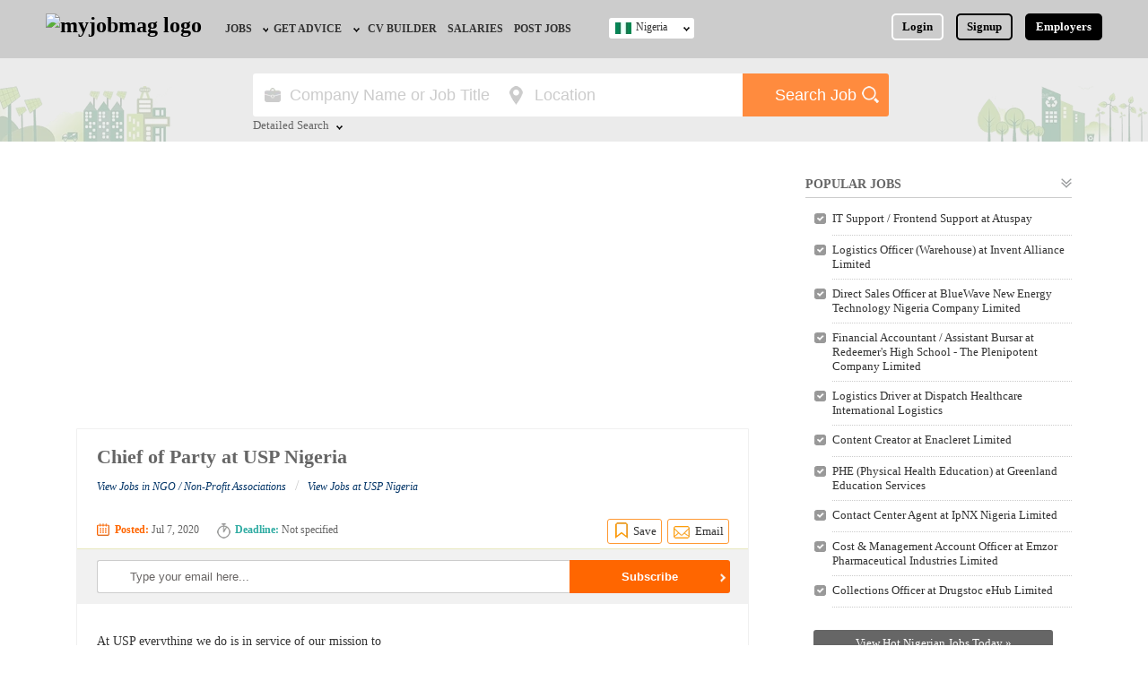

--- FILE ---
content_type: text/html; charset=UTF-8
request_url: https://www.myjobmag.com/job/chief-of-party-usp-nigeria
body_size: 15224
content:


<!doctype html>
<html>
<head><meta http-equiv="Content-Type" content="text/html; charset=utf-8">
<link rel="shortcut icon" type="image/x-icon" href="/favicon.ico" />
<link rel="manifest" href="/manifest.json">
<link rel="shortcut icon" type="image/x-icon" href="/favicon.ico" />
<base href="https://www.myjobmag.com/" />
<title>Chief of Party at USP Nigeria July, 2020 |  MyJobMag</title>
<meta name="description" content="Job Vacancies at USP Nigeria for Chief of Party in Abuja, Nigeria for job seekers and professionals in July, 2020. Apply today" />
<link rel="canonical" href="https://www.myjobmag.com/job/chief-of-party-usp-nigeria" />
<meta name="revisit-after" content="1" />
<meta name="refresh time" content="1" />
<meta name="copyright" content="myjobmag.com" />
<meta name="author" content="MyJobMag" />
<meta name="language" content="English" />
<meta name="revisit-after" content="1" />
<meta property="og:url" content="https://www.myjobmag.com/job/chief-of-party-usp-nigeria" />
<meta property="og:type" content="website" />
<meta property="fb:app_id" content="187264678015538" />
<meta property="og:title" content="Chief of Party at USP Nigeria |  MyJobMag" />
    <meta property="og:image" content="https://www.myjobmag.com/og-images/194638766.jpg" />
<meta property="og:image:width" content="1200" />
<meta property="og:image:height" content="630" />
<meta property="og:image:type" content="image/jpeg" />
<meta property="og:site_name" content="My Job Mag" />
<meta property="og:description" content="Job Vacancies at USP Nigeria for Chief of Party in Abuja, Nigeria for job seekers and professionals in July, 2020. Apply today" />

<link href="/css/myjobmag.1768865336.css" rel="stylesheet" type="text/css">
<link href="/css/responsive.1742152665.css" rel="stylesheet" type="text/css">
<meta name="robots" content="index, follow">

<meta name="viewport" content="width=device-width, initial-scale=1"/>
<script rel="preconnect" src="https://www.google.com/recaptcha/api.js" async defer></script>

<script async src="https://pagead2.googlesyndication.com/pagead/js/adsbygoogle.js?client=ca-pub-0011597892009729"
     crossorigin="anonymous"></script>

<!-- Global site tag (gtag.js) - Google Analytics  -->

<script rel="preconnect" async src="https://www.googletagmanager.com/gtag/js?id=G-SMD4ZL13FW"></script>
<script>

  window.dataLayer = window.dataLayer || [];
  function gtag(){dataLayer.push(arguments);}
  gtag('js', new Date());

  gtag('config', 'G-SMD4ZL13FW');

</script>
 
<style>
      @keyframes pulse {
        0% {
          transform: scale(1);
        }
        50% {
          transform: scale(1.1);
        }
        100% {
          transform: scale(1);
        }
      }

      @keyframes slide {
        to {
          transform: translateX(4px);
        }
      }

      .prompt-link {
        display: flex;
        align-items: center;
        gap: 0.75rem;
        padding: 0.6rem 0.9rem;
        background: linear-gradient(to right, #2563eb, #9333ea);
        color: white;
        text-decoration: none;
        border-radius: 9999px;
        font-weight: 500;
        box-shadow: 0 10px 15px -3px rgba(0, 0, 0, 0.1);
        transition: transform 0.3s ease, box-shadow 0.3s ease, background 0.3s ease;
      }

      .prompt-link:hover {
        transform: scale(1.02);
        box-shadow: 0 20px 25px -5px rgba(0, 0, 0, 0.1);
        background: linear-gradient(to right, #1d4ed8, #7e22ce);
      }

      .icon {
        width: 20px;
        height: 20px;
      }

      .prompt-link:hover .icon-scan {
        animation: pulse 2s infinite ease-in-out;
      }

      .prompt-link:hover .icon-arrow {
        animation: slide 0.3s forwards ease-out;
      }
    </style>
</head>
<body>

<div class="header" id="dheader" >
<div class="content-wrap">
	
    
    
    <a id="d-site-logo" href="/" class="logo"><img width="126px" height="38px" src="/images/myjobmag-logo1.png?a" alt="myjobmag logo" /></a>
    
    
    <nav>
    <div id="menue-back-box" onclick="document.getElementById('check01').click()"></div>
     <input id="check01" type="checkbox" name="menu" class="menu-check" onclick="checkMenueBox(this)" />
    <label for="check01" id="menue-but-box">&nbsp;</label>
    	<ul id="nav-ul" class="site-menu">
        <li id="close-menue" onclick="closeMenueBox(this)">X</li>
        <li class="nav-li" id="employer-postjob-nav"><a href="/employers/" class="nav-a">Employers, Post a Job</a></li>
                	<li  class="nav-li "> 
    			<a  href="/" class="nav-a" id="jobs-nav">Jobs</a>
                                <ul id="jobs-by-nav">
                	                	<li id="jobs-by-field-nav"><a  href="/jobs-by-field">Jobs by Field</a></li>
					                	<li id="jobs-by-location-nav"><a  href="/jobs-location">Jobs by Location</a></li>
					                	<li id="jobs-by-education-nav"><a  href="/jobs-by-education">Jobs by Education</a></li>
					                	<li id="jobs-by-industry-nav"><a  href="/jobs-by-industry">Jobs by Industry</a></li>
					                	<li id="remote-jobs-nav"><a  href="/jobs-by-type/remote">Remote Jobs</a></li>
					                </ul>
                            </li>
                    	<li  class="nav-li "> 
    			<a target="_blank" href="/blog" class="nav-a" id="get-advice-nav">Get Advice</a>
                                <ul id="jobs-by-nav">
                	                	<li id="career-advice-nav"><a target="_blank" href="/blog">Career Advice</a></li>
					                	<li id="hr-recruiter-advice-nav"><a target="_blank" href="/blog/category/hr-advice">HR/Recruiter Advice</a></li>
					                	<li id="scholarships-nav"><a  href="https://www.scholarshipbob.com/">Scholarships</a></li>
					                	<li id="training-&-programs-nav"><a  href="/course">Training & Programs</a></li>
					                </ul>
                            </li>
                    	<li  class="nav-li "> 
    			<a  href="/cv" class="nav-a" id="cv-builder-nav">CV Builder</a>
                            </li>
                    	<li  class="nav-li "> 
    			<a target="_blank" href="https://www.mysalaryscale.com" class="nav-a" id="salaries-nav">Salaries</a>
                                <ul id="jobs-by-nav">
                	                	<li id="salary-research-nav"><a target="_blank" href="https://www.mysalaryscale.com">Salary Research</a></li>
					                	<li id="company-reviews-nav"><a  href="https://www.mysalaryscale.com/company-reviews">Company Reviews</a></li>
					                </ul>
                            </li>
                    	<li  class="nav-li "> 
    			<a  href="/employers/" class="nav-a" id="post-jobs-nav">Post Jobs</a>
                            </li>
                        
            <li id="post-a-job-navx" class="nav-li"><a href="/employers/" class="nav-a" >Post A Job / Recruit</a></li>
                
           <!---
            <li class="nav-li">
    			<a href="" class="nav-a" id="career-advice-nav">Career Advice</a>
                <ul>
                	<li><a href="">Career Tips</a></li>
                    <li><a href="">Career Videos</a></li>
                    <li><a href="" id="resources-nav">Resources</a></li>
                </ul>
            </li>
           
            
            
			<li class="nav-li">
    			<a href="" class="nav-a">Interns</a>
            </li>
			<li class="nav-li">
    			<a href="" style="border-right-style:none" class="nav-a">CV Builder</a>
            </li>
            --->
                        <li class="nav-li" id="login-nav" >
    			<a id="nav-login-id" href="/login" class="nav-a" style=" border:none">Login</a>
            </li>
            <li class="nav-li" id="signup-nav">
    			<a id="nav-signup-id" href="/signup" class="nav-a" style=" border:none">Signup</a>
            </li>
			           
            
        </ul>
    </nav>
   
       
    <ul id="login-signup-ul" class="nav-2" style="margin-right:0px">
    	<li ><a style=" border-color:#FFF" href="/login">Login</a></li>
        <li ><a id="nav-2-signup" href="/signup">Signup</a></li>
        <li id="ls-employers" style="padding-right:0px;"><a id="hd-emp-but" href="/employers/" title="Post a Job">Employers</a></li>
    </ul>
        
    
    <div class="switch-country">
    <input id="check02" type="checkbox" name="menu" class="country-menu-check"/>
    <label for="check02"  class="switch-country-a" style="background-image:url(/pictures/flag/865758178_nigerian-flag.jpg), url(../images/icons.png)">Nigeria</label>
    	<ul id="switch-country-ul">
                	<li><a href="https://www.myjobmagghana.com"  style="background-image:url(/pictures/flag/491801725_gh.jpg)">Ghana</a></li>
                    	<li><a href="https://www.myjobmag.co.ke"  style="background-image:url(/pictures/flag/435641681_kenya-flag.jpg)">Kenya</a></li>
                    	<li><a href="https://www.myjobmag.com"  style="background-image:url(/pictures/flag/865758178_nigerian-flag.jpg)">Nigeria</a></li>
                    	<li><a href="https://www.myjobmag.co.za"  style="background-image:url(/pictures/flag/419479899_south-africa-flag.jpg)">South Africa</a></li>
                    	<li><a href="https://www.myjobmag.co.uk"  style="background-image:url(/pictures/flag/d1b20344ccecd65a72978eca795a8f06.jpg)">UK</a></li>
                    	
        </ul>
    </div>
    
        
    <a href="javascript:;" class="mobile-search-icon" onclick="showSearchBox(0,this)">&nbsp;</a>
    </div>
</div>

<div class="mobile-nav">
<a href="/" id="mn-jobs">Jobs</a>
<a href="/blog" id="mn-advice">Career Advice</a>
<a href="/employers/" style=" border-right:none" id="mn-signup">Post Job</a>
</div><div id="search" class="dsearch-class2" >
<div class="content-wrap">
<form class="search-form" action="/search/jobs" method="get">
 <label id="search-title">Search for Jobs</label>
	<div class="search-input-wrap">
   
   <div class="search-input-box">
   <!-- onKeyUp="suggestOptions(this,'new_jobs_positions;companies','title;company_name',this.value,50)" onBlur="hideSuggestionBox(this)" -->
	<input class="search-input" type="text"  id="search-key" autocomplete="off" placeholder="Company Name or Job Title" name="q"  /> 
       </div>
       <div class="search-input-box">
        <input style="color:#CCC" title="Location" id="search-location" class="search-input" type="text" value="Location" onclick="dropMultiSelect(this,this.nextSibling);" readonly="readonly"  /><div class="select-option-house"><div id="select-option-box"><label class="mag-b bp-bt-5" id="input-rap"><input name="location-sinput" autocomplete="off" onchange="selectOption3(this,this.parentNode.parentNode,'location')" type="radio" value="Abia" />Abia</label><label class="mag-b bp-bt-5" id="input-rap"><input name="location-sinput" autocomplete="off" onchange="selectOption3(this,this.parentNode.parentNode,'location')" type="radio" value="Abuja" />Abuja</label><label class="mag-b bp-bt-5" id="input-rap"><input name="location-sinput" autocomplete="off" onchange="selectOption3(this,this.parentNode.parentNode,'location')" type="radio" value="Adamawa" />Adamawa</label><label class="mag-b bp-bt-5" id="input-rap"><input name="location-sinput" autocomplete="off" onchange="selectOption3(this,this.parentNode.parentNode,'location')" type="radio" value="Akwa Ibom" />Akwa Ibom</label><label class="mag-b bp-bt-5" id="input-rap"><input name="location-sinput" autocomplete="off" onchange="selectOption3(this,this.parentNode.parentNode,'location')" type="radio" value="Anambra" />Anambra</label><label class="mag-b bp-bt-5" id="input-rap"><input name="location-sinput" autocomplete="off" onchange="selectOption3(this,this.parentNode.parentNode,'location')" type="radio" value="Bauchi" />Bauchi</label><label class="mag-b bp-bt-5" id="input-rap"><input name="location-sinput" autocomplete="off" onchange="selectOption3(this,this.parentNode.parentNode,'location')" type="radio" value="Bayelsa" />Bayelsa</label><label class="mag-b bp-bt-5" id="input-rap"><input name="location-sinput" autocomplete="off" onchange="selectOption3(this,this.parentNode.parentNode,'location')" type="radio" value="Benue" />Benue</label><label class="mag-b bp-bt-5" id="input-rap"><input name="location-sinput" autocomplete="off" onchange="selectOption3(this,this.parentNode.parentNode,'location')" type="radio" value="Borno" />Borno</label><label class="mag-b bp-bt-5" id="input-rap"><input name="location-sinput" autocomplete="off" onchange="selectOption3(this,this.parentNode.parentNode,'location')" type="radio" value="Cross River" />Cross River</label><label class="mag-b bp-bt-5" id="input-rap"><input name="location-sinput" autocomplete="off" onchange="selectOption3(this,this.parentNode.parentNode,'location')" type="radio" value="Delta" />Delta</label><label class="mag-b bp-bt-5" id="input-rap"><input name="location-sinput" autocomplete="off" onchange="selectOption3(this,this.parentNode.parentNode,'location')" type="radio" value="Ebonyi" />Ebonyi</label><label class="mag-b bp-bt-5" id="input-rap"><input name="location-sinput" autocomplete="off" onchange="selectOption3(this,this.parentNode.parentNode,'location')" type="radio" value="Edo" />Edo</label><label class="mag-b bp-bt-5" id="input-rap"><input name="location-sinput" autocomplete="off" onchange="selectOption3(this,this.parentNode.parentNode,'location')" type="radio" value="Ekiti" />Ekiti</label><label class="mag-b bp-bt-5" id="input-rap"><input name="location-sinput" autocomplete="off" onchange="selectOption3(this,this.parentNode.parentNode,'location')" type="radio" value="Enugu" />Enugu</label><label class="mag-b bp-bt-5" id="input-rap"><input name="location-sinput" autocomplete="off" onchange="selectOption3(this,this.parentNode.parentNode,'location')" type="radio" value="Gombe" />Gombe</label><label class="mag-b bp-bt-5" id="input-rap"><input name="location-sinput" autocomplete="off" onchange="selectOption3(this,this.parentNode.parentNode,'location')" type="radio" value="Imo" />Imo</label><label class="mag-b bp-bt-5" id="input-rap"><input name="location-sinput" autocomplete="off" onchange="selectOption3(this,this.parentNode.parentNode,'location')" type="radio" value="Jigawa" />Jigawa</label><label class="mag-b bp-bt-5" id="input-rap"><input name="location-sinput" autocomplete="off" onchange="selectOption3(this,this.parentNode.parentNode,'location')" type="radio" value="Kaduna" />Kaduna</label><label class="mag-b bp-bt-5" id="input-rap"><input name="location-sinput" autocomplete="off" onchange="selectOption3(this,this.parentNode.parentNode,'location')" type="radio" value="Kano" />Kano</label><label class="mag-b bp-bt-5" id="input-rap"><input name="location-sinput" autocomplete="off" onchange="selectOption3(this,this.parentNode.parentNode,'location')" type="radio" value="Katsina" />Katsina</label><label class="mag-b bp-bt-5" id="input-rap"><input name="location-sinput" autocomplete="off" onchange="selectOption3(this,this.parentNode.parentNode,'location')" type="radio" value="Kebbi" />Kebbi</label><label class="mag-b bp-bt-5" id="input-rap"><input name="location-sinput" autocomplete="off" onchange="selectOption3(this,this.parentNode.parentNode,'location')" type="radio" value="Kogi" />Kogi</label><label class="mag-b bp-bt-5" id="input-rap"><input name="location-sinput" autocomplete="off" onchange="selectOption3(this,this.parentNode.parentNode,'location')" type="radio" value="Kwara" />Kwara</label><label class="mag-b bp-bt-5" id="input-rap"><input name="location-sinput" autocomplete="off" onchange="selectOption3(this,this.parentNode.parentNode,'location')" type="radio" value="Lagos" />Lagos</label><label class="mag-b bp-bt-5" id="input-rap"><input name="location-sinput" autocomplete="off" onchange="selectOption3(this,this.parentNode.parentNode,'location')" type="radio" value="Nasarawa" />Nasarawa</label><label class="mag-b bp-bt-5" id="input-rap"><input name="location-sinput" autocomplete="off" onchange="selectOption3(this,this.parentNode.parentNode,'location')" type="radio" value="Niger" />Niger</label><label class="mag-b bp-bt-5" id="input-rap"><input name="location-sinput" autocomplete="off" onchange="selectOption3(this,this.parentNode.parentNode,'location')" type="radio" value="Ogun" />Ogun</label><label class="mag-b bp-bt-5" id="input-rap"><input name="location-sinput" autocomplete="off" onchange="selectOption3(this,this.parentNode.parentNode,'location')" type="radio" value="Ondo" />Ondo</label><label class="mag-b bp-bt-5" id="input-rap"><input name="location-sinput" autocomplete="off" onchange="selectOption3(this,this.parentNode.parentNode,'location')" type="radio" value="Osun" />Osun</label><label class="mag-b bp-bt-5" id="input-rap"><input name="location-sinput" autocomplete="off" onchange="selectOption3(this,this.parentNode.parentNode,'location')" type="radio" value="Other" />Other</label><label class="mag-b bp-bt-5" id="input-rap"><input name="location-sinput" autocomplete="off" onchange="selectOption3(this,this.parentNode.parentNode,'location')" type="radio" value="Oyo" />Oyo</label><label class="mag-b bp-bt-5" id="input-rap"><input name="location-sinput" autocomplete="off" onchange="selectOption3(this,this.parentNode.parentNode,'location')" type="radio" value="Plateau" />Plateau</label><label class="mag-b bp-bt-5" id="input-rap"><input name="location-sinput" autocomplete="off" onchange="selectOption3(this,this.parentNode.parentNode,'location')" type="radio" value="Rivers" />Rivers</label><label class="mag-b bp-bt-5" id="input-rap"><input name="location-sinput" autocomplete="off" onchange="selectOption3(this,this.parentNode.parentNode,'location')" type="radio" value="Sokoto" />Sokoto</label><label class="mag-b bp-bt-5" id="input-rap"><input name="location-sinput" autocomplete="off" onchange="selectOption3(this,this.parentNode.parentNode,'location')" type="radio" value="Taraba" />Taraba</label><label class="mag-b bp-bt-5" id="input-rap"><input name="location-sinput" autocomplete="off" onchange="selectOption3(this,this.parentNode.parentNode,'location')" type="radio" value="Yobe" />Yobe</label><label class="mag-b bp-bt-5" id="input-rap"><input name="location-sinput" autocomplete="off" onchange="selectOption3(this,this.parentNode.parentNode,'location')" type="radio" value="Zamfara" />Zamfara</label></div></div>    
    </div>
    
    <div id="advance-fields">
<div class="search-input-box">
<input style="color:#CCC" title="Field" id="search-field" class="search-input" type="text" value="Field" onclick="dropMultiSelect(this,this.nextSibling);" readonly="readonly"  /><div class="select-option-house"><div id="select-option-box"><label class="mag-b bp-bt-5" id="input-rap"><input autocomplete="off" onchange="selectOption3(this,this.parentNode.parentNode,'field')" type="radio" name="field-sinput" value="Administration / Secretarial" />Administration / Secretarial</label><label class="mag-b bp-bt-5" id="input-rap"><input autocomplete="off" onchange="selectOption3(this,this.parentNode.parentNode,'field')" type="radio" name="field-sinput" value="Agriculture / Agro-Allied" />Agriculture / Agro-Allied</label><label class="mag-b bp-bt-5" id="input-rap"><input autocomplete="off" onchange="selectOption3(this,this.parentNode.parentNode,'field')" type="radio" name="field-sinput" value="Art / Crafts / Languages" />Art / Crafts / Languages</label><label class="mag-b bp-bt-5" id="input-rap"><input autocomplete="off" onchange="selectOption3(this,this.parentNode.parentNode,'field')" type="radio" name="field-sinput" value="Aviation / Airline" />Aviation / Airline</label><label class="mag-b bp-bt-5" id="input-rap"><input autocomplete="off" onchange="selectOption3(this,this.parentNode.parentNode,'field')" type="radio" name="field-sinput" value="Banking" />Banking</label><label class="mag-b bp-bt-5" id="input-rap"><input autocomplete="off" onchange="selectOption3(this,this.parentNode.parentNode,'field')" type="radio" name="field-sinput" value="Building and Construction" />Building and Construction</label><label class="mag-b bp-bt-5" id="input-rap"><input autocomplete="off" onchange="selectOption3(this,this.parentNode.parentNode,'field')" type="radio" name="field-sinput" value="Bursary and Scholarships" />Bursary and Scholarships</label><label class="mag-b bp-bt-5" id="input-rap"><input autocomplete="off" onchange="selectOption3(this,this.parentNode.parentNode,'field')" type="radio" name="field-sinput" value="Catering / Confectionery" />Catering / Confectionery</label><label class="mag-b bp-bt-5" id="input-rap"><input autocomplete="off" onchange="selectOption3(this,this.parentNode.parentNode,'field')" type="radio" name="field-sinput" value="Consultancy" />Consultancy</label><label class="mag-b bp-bt-5" id="input-rap"><input autocomplete="off" onchange="selectOption3(this,this.parentNode.parentNode,'field')" type="radio" name="field-sinput" value="Customer Care" />Customer Care</label><label class="mag-b bp-bt-5" id="input-rap"><input autocomplete="off" onchange="selectOption3(this,this.parentNode.parentNode,'field')" type="radio" name="field-sinput" value="Data, Business Analysis and AI" />Data, Business Analysis and AI</label><label class="mag-b bp-bt-5" id="input-rap"><input autocomplete="off" onchange="selectOption3(this,this.parentNode.parentNode,'field')" type="radio" name="field-sinput" value="Driving" />Driving</label><label class="mag-b bp-bt-5" id="input-rap"><input autocomplete="off" onchange="selectOption3(this,this.parentNode.parentNode,'field')" type="radio" name="field-sinput" value="Education / Teaching" />Education / Teaching</label><label class="mag-b bp-bt-5" id="input-rap"><input autocomplete="off" onchange="selectOption3(this,this.parentNode.parentNode,'field')" type="radio" name="field-sinput" value="Engineering / Technical" />Engineering / Technical</label><label class="mag-b bp-bt-5" id="input-rap"><input autocomplete="off" onchange="selectOption3(this,this.parentNode.parentNode,'field')" type="radio" name="field-sinput" value="Expatriate" />Expatriate</label><label class="mag-b bp-bt-5" id="input-rap"><input autocomplete="off" onchange="selectOption3(this,this.parentNode.parentNode,'field')" type="radio" name="field-sinput" value="Finance / Accounting / Audit" />Finance / Accounting / Audit</label><label class="mag-b bp-bt-5" id="input-rap"><input autocomplete="off" onchange="selectOption3(this,this.parentNode.parentNode,'field')" type="radio" name="field-sinput" value="General" />General</label><label class="mag-b bp-bt-5" id="input-rap"><input autocomplete="off" onchange="selectOption3(this,this.parentNode.parentNode,'field')" type="radio" name="field-sinput" value="Graduate Jobs" />Graduate Jobs</label><label class="mag-b bp-bt-5" id="input-rap"><input autocomplete="off" onchange="selectOption3(this,this.parentNode.parentNode,'field')" type="radio" name="field-sinput" value="Hospitality / Hotel / Restaurant" />Hospitality / Hotel / Restaurant</label><label class="mag-b bp-bt-5" id="input-rap"><input autocomplete="off" onchange="selectOption3(this,this.parentNode.parentNode,'field')" type="radio" name="field-sinput" value="Human Resources / HR" />Human Resources / HR</label><label class="mag-b bp-bt-5" id="input-rap"><input autocomplete="off" onchange="selectOption3(this,this.parentNode.parentNode,'field')" type="radio" name="field-sinput" value="ICT / Computer" />ICT / Computer</label><label class="mag-b bp-bt-5" id="input-rap"><input autocomplete="off" onchange="selectOption3(this,this.parentNode.parentNode,'field')" type="radio" name="field-sinput" value="Insurance" />Insurance</label><label class="mag-b bp-bt-5" id="input-rap"><input autocomplete="off" onchange="selectOption3(this,this.parentNode.parentNode,'field')" type="radio" name="field-sinput" value="Internships / Volunteering" />Internships / Volunteering</label><label class="mag-b bp-bt-5" id="input-rap"><input autocomplete="off" onchange="selectOption3(this,this.parentNode.parentNode,'field')" type="radio" name="field-sinput" value="Janitorial Services" />Janitorial Services</label><label class="mag-b bp-bt-5" id="input-rap"><input autocomplete="off" onchange="selectOption3(this,this.parentNode.parentNode,'field')" type="radio" name="field-sinput" value="Law / Legal" />Law / Legal</label><label class="mag-b bp-bt-5" id="input-rap"><input autocomplete="off" onchange="selectOption3(this,this.parentNode.parentNode,'field')" type="radio" name="field-sinput" value="Logistics" />Logistics</label><label class="mag-b bp-bt-5" id="input-rap"><input autocomplete="off" onchange="selectOption3(this,this.parentNode.parentNode,'field')" type="radio" name="field-sinput" value="Manufacturing" />Manufacturing</label><label class="mag-b bp-bt-5" id="input-rap"><input autocomplete="off" onchange="selectOption3(this,this.parentNode.parentNode,'field')" type="radio" name="field-sinput" value="Maritime" />Maritime</label><label class="mag-b bp-bt-5" id="input-rap"><input autocomplete="off" onchange="selectOption3(this,this.parentNode.parentNode,'field')" type="radio" name="field-sinput" value="Media / Advertising / Branding" />Media / Advertising / Branding</label><label class="mag-b bp-bt-5" id="input-rap"><input autocomplete="off" onchange="selectOption3(this,this.parentNode.parentNode,'field')" type="radio" name="field-sinput" value="Medical / Healthcare" />Medical / Healthcare</label><label class="mag-b bp-bt-5" id="input-rap"><input autocomplete="off" onchange="selectOption3(this,this.parentNode.parentNode,'field')" type="radio" name="field-sinput" value="NGO/Non-Profit" />NGO/Non-Profit</label><label class="mag-b bp-bt-5" id="input-rap"><input autocomplete="off" onchange="selectOption3(this,this.parentNode.parentNode,'field')" type="radio" name="field-sinput" value="Oil and Gas / Energy" />Oil and Gas / Energy</label><label class="mag-b bp-bt-5" id="input-rap"><input autocomplete="off" onchange="selectOption3(this,this.parentNode.parentNode,'field')" type="radio" name="field-sinput" value="Pharmaceutical" />Pharmaceutical</label><label class="mag-b bp-bt-5" id="input-rap"><input autocomplete="off" onchange="selectOption3(this,this.parentNode.parentNode,'field')" type="radio" name="field-sinput" value="Procurement / Store-keeping / Supply Chain" />Procurement / Store-keeping / Supply Chain</label><label class="mag-b bp-bt-5" id="input-rap"><input autocomplete="off" onchange="selectOption3(this,this.parentNode.parentNode,'field')" type="radio" name="field-sinput" value="Product Management" />Product Management</label><label class="mag-b bp-bt-5" id="input-rap"><input autocomplete="off" onchange="selectOption3(this,this.parentNode.parentNode,'field')" type="radio" name="field-sinput" value="Project Management" />Project Management</label><label class="mag-b bp-bt-5" id="input-rap"><input autocomplete="off" onchange="selectOption3(this,this.parentNode.parentNode,'field')" type="radio" name="field-sinput" value="Real Estate" />Real Estate</label><label class="mag-b bp-bt-5" id="input-rap"><input autocomplete="off" onchange="selectOption3(this,this.parentNode.parentNode,'field')" type="radio" name="field-sinput" value="Research" />Research</label><label class="mag-b bp-bt-5" id="input-rap"><input autocomplete="off" onchange="selectOption3(this,this.parentNode.parentNode,'field')" type="radio" name="field-sinput" value="RFP / RFQ / EOI" />RFP / RFQ / EOI</label><label class="mag-b bp-bt-5" id="input-rap"><input autocomplete="off" onchange="selectOption3(this,this.parentNode.parentNode,'field')" type="radio" name="field-sinput" value="Safety and Environment / HSE" />Safety and Environment / HSE</label><label class="mag-b bp-bt-5" id="input-rap"><input autocomplete="off" onchange="selectOption3(this,this.parentNode.parentNode,'field')" type="radio" name="field-sinput" value="Sales / Marketing / Retail / Business Development" />Sales / Marketing / Retail / Business Development</label><label class="mag-b bp-bt-5" id="input-rap"><input autocomplete="off" onchange="selectOption3(this,this.parentNode.parentNode,'field')" type="radio" name="field-sinput" value="Science" />Science</label><label class="mag-b bp-bt-5" id="input-rap"><input autocomplete="off" onchange="selectOption3(this,this.parentNode.parentNode,'field')" type="radio" name="field-sinput" value="Security / Intelligence" />Security / Intelligence</label><label class="mag-b bp-bt-5" id="input-rap"><input autocomplete="off" onchange="selectOption3(this,this.parentNode.parentNode,'field')" type="radio" name="field-sinput" value="Travels &amp; Tours" />Travels &amp; Tours</label></div></div></div>


<div class="search-input-box">
<input style="color:#CCC" title="Education" id="search-education" class="search-input" type="text" value="Education" onclick="dropMultiSelect(this,this.nextSibling);" readonly="readonly"  /><div class="select-option-house"><div id="select-option-box"><label class="mag-b bp-bt-5" id="input-rap"><input autocomplete="off" onchange="selectOption3(this,this.parentNode.parentNode,'education')" type="radio" name="edu-sinput" value="BA/BSc/HND" />BA/BSc/HND</label><label class="mag-b bp-bt-5" id="input-rap"><input autocomplete="off" onchange="selectOption3(this,this.parentNode.parentNode,'education')" type="radio" name="edu-sinput" value="First School Leaving Certificate" />First School Leaving Certificate</label><label class="mag-b bp-bt-5" id="input-rap"><input autocomplete="off" onchange="selectOption3(this,this.parentNode.parentNode,'education')" type="radio" name="edu-sinput" value="MBA/MSc/MA" />MBA/MSc/MA</label><label class="mag-b bp-bt-5" id="input-rap"><input autocomplete="off" onchange="selectOption3(this,this.parentNode.parentNode,'education')" type="radio" name="edu-sinput" value="NCE" />NCE</label><label class="mag-b bp-bt-5" id="input-rap"><input autocomplete="off" onchange="selectOption3(this,this.parentNode.parentNode,'education')" type="radio" name="edu-sinput" value="OND" />OND</label><label class="mag-b bp-bt-5" id="input-rap"><input autocomplete="off" onchange="selectOption3(this,this.parentNode.parentNode,'education')" type="radio" name="edu-sinput" value="Others" />Others</label><label class="mag-b bp-bt-5" id="input-rap"><input autocomplete="off" onchange="selectOption3(this,this.parentNode.parentNode,'education')" type="radio" name="edu-sinput" value="PhD/Fellowship" />PhD/Fellowship</label><label class="mag-b bp-bt-5" id="input-rap"><input autocomplete="off" onchange="selectOption3(this,this.parentNode.parentNode,'education')" type="radio" name="edu-sinput" value="Secondary School (SSCE)" />Secondary School (SSCE)</label><label class="mag-b bp-bt-5" id="input-rap"><input autocomplete="off" onchange="selectOption3(this,this.parentNode.parentNode,'education')" type="radio" name="edu-sinput" value="Vocational" />Vocational</label></div></div></div>



   
        <div id="close-advance" onClick="closeAdvanceSearch(this)">Close</div>
    </div>
    </div>
      <input type="submit" class="search-but" value="Search Job" id="search-but" />
      <div onClick="showAdvanceSearch(this)" id="advance-search-but" class="advance-search-but">Detailed Search</div>
</form>
</div>
</div><div id="email-pop-hold"><div class="black-cover"></div><div class="win-wraper" id="pop-window"><a href="javascript:;" onClick="closeWin2('email-pop-hold')" id="close-win">X</a><div id="pop-content">    
    <div id="send-email-job-box" style=" display:block">
<h3 class="mag-b ts-14 tc-o bm-b-30">Send this job to a friend</h3>
<form action="" enctype="multipart/form-data" method="post">
   <label class="mag-b ts-14 tc-b6 bm-b-20">
   <span class="mag-b bm-b-10">Type the email of your friend <font style="font-size:12px; color:#F60"></font></span>
   <input  type="email" placeholder="Type email here" name="send_email" required class="form-input" />

   </label>
   <label class="mag-b ts-14 tc-b6 bm-b-20">
   <span class="mag-b bm-b-10">Enter your email</span>
   <input type="email" value="" name="sender_email" required class="form-input" />
   </label>

   <label class="mag-b ts-14 tc-b6 bm-b-20">
   <span class="mag-b bm-b-10">Type Your Email Message</span>

   <textarea disabled name="send_message" class="form-input" required style="height:100px; padding-top: 10px">I think you may be interested in this position - Chief of Party at USP Nigeria. This is the link: https://www.myjobmag.com/job/chief-of-party-usp-nigeria?utm_source=email_friend. Copy and paste link on browser if link is not working. Check it out!

   </textarea>

   </label>

<div class="mag-b bm-b-5">
<div class="g-recaptcha center" data-sitekey="6LdX9_4SAAAAAMKVkybwEYZXcdvGNQVueyEo1qYC"></div>

    </div>

    <input class="button0 bg-o bm-r-20"  type="submit"  style="background-color:#F90" value="Send Job" name="submit_photo"  /><input type="hidden" name="subscribe_token" value="0f14ffa631988a130bacfb6350c274ff" />

    <input type="button" onClick="closeWin2('email-pop-hold')" class="button0 bg-w bm-r-20" value="Cancel" name="submit_photo" />

</form>

</div>
    
    </div>

</div>
</div>

<div id="report-pop-hold"><div class="black-cover"></div><div class="win-wraper" id="pop-window"><a href="javascript:;" onClick="closeWin2('report-pop-hold')" id="close-win">X</a><div id="pop-content">  

<div id="report-box" style="display:block">

<h3 class="mag-b ts-14 tc-o bm-b-30">Did you notice an error or suspect this job is scam? Tell us.</h3>

<form action="" enctype="multipart/form-data" method="post">

   <label class="mag-b ts-14 tc-b6 bm-b-20">

   <span class="mag-b bm-b-10">Enter your email</span>

   <input type="email" value=""  name="report_email" required class="form-input" />

   </label>

   <label class="mag-b ts-14 tc-b6 bm-b-20">

   <span class="mag-b bm-b-10">Type Your Message</span>

   <textarea name="report_message" class="form-input" required style="height:100px; padding-top: 10px"></textarea>

   </label>

   <div class="mag-b bm-b-5">

<div class="g-recaptcha center" data-sitekey="6LdX9_4SAAAAAMKVkybwEYZXcdvGNQVueyEo1qYC"></div>

    </div>
    <input type="submit" class="button0 bg-o bm-r-20" style="background-color:#F90" value="Send Report" name="submit_photo" />

    <input type="button" onClick="closeWin2('report-pop-hold')" class="button0 bg-w bm-r-20" value="Cancel" name="submit_photo" />

</form>
</div>

    </div>

</div>
</div>

<section id="read-job-section" style=" ">

<div class="content-wrap" id="read-content-wrap">


	<div class="read-job-section-in">

        <div class="read-left-section">

        
        <div class="mag-b bm-b-10">

<div  id="adbox">
<script async src="https://pagead2.googlesyndication.com/pagead/js/adsbygoogle.js?client=ca-pub-0011597892009729"
     crossorigin="anonymous"></script>
<!-- Responsive all sites - no matched -->
<ins class="adsbygoogle"
     style="display:block"
     data-ad-client="ca-pub-0011597892009729"
     data-ad-slot="6391150709"
     data-ad-format="auto"
     data-full-width-responsive="true"></ins>
<script>
     (adsbygoogle = window.adsbygoogle || []).push({});
</script>
</div>

</div>

    

    
                  
                
         
        <ul class="read-ul">
        <li class="read-head">
        
        
        	<ul class="read-h1">

        		<li>

            		<h1>

                		Chief of Party at USP Nigeria
            		</h1>

             	</li>
             	<li class="job-industry">
                
                <a title="View NGO / Non-Profit Associations Job" href="/jobs-by-industry/ngo" style="padding-left:0px">View Jobs in NGO / Non-Profit Associations</a> 
                /
            
                    <a href="/jobs-at/usp-nigeria">View Jobs at USP Nigeria</a> 

                    
             	</li>
              </ul>  

            <div class="read-date-sec">

                <div class="read-date-sec-li" id="posted-date"><b class="tc-o">Posted:</b> Jul 7, 2020</div>

                <div class="read-date-sec-li"><b class="tc-bl3">Deadline:</b> Not specified</div>

                <ul class="job-element fl-r" id="top-save-email">

                    
                    <li><a href="https://www.myjobmag.com/job/chief-of-party-usp-nigeria/save" id="save-job">Save</a></li>

                
        <li><a href="javascript:;" onClick="popUp2('email-pop-hold',600);" id="email-job">Email</a></li>

  			</ul>

            </div>

    </li>

        
        <li class="read-sub-top">

<!--class="g-recaptcha" data-sitekey="6LcGMrEUAAAAAG_g0W92nONs41w-H2m2C0QQef9g" data-callback='onSubmit' data-badge="inline"-->

<form class="read-sub-form-top" action="/subscribe" method="post"><input onClick="activeSubscribe(this)" onKeyUp="showEmailHost(this)" id="subscribe-input-3-top" class="subscribe-input-3" autocomplete="off" type="email" name="subscribe_email_input" placeholder="Type your email here..." /><input type="text" name="first_name" autocomplete="off" id="subscribe-user-name" /><input type="checkbox" name="mail" id="subscribe-user-mail" autocomplete="off" value="yes" /><input  id="subscribe-but-3" type="submit" value="Subscribe" /><input type="hidden" name="subscribe_token" value="0f14ffa631988a130bacfb6350c274ff" /><div id="mail-host-house"><ul id="cat-subscribe" class="mail-hosts"><li onClick="choseEmailHost(this)">@gmail.com</li><li onClick="choseEmailHost(this)">@yahoo.com</li><li onClick="choseEmailHost(this)">@outlook.com
</li></ul></div></form>

        </li>

        
    
        <li id="printable" class="job-description">
               <div id="read-in-ad">

       <div  id="adbox">
<script async src="https://pagead2.googlesyndication.com/pagead/js/adsbygoogle.js?client=ca-pub-0011597892009729"
     crossorigin="anonymous"></script>
<!-- Responsive all sites - no matched -->
<ins class="adsbygoogle"
     style="display:block"
     data-ad-client="ca-pub-0011597892009729"
     data-ad-slot="6391150709"
     data-ad-format="auto"
     data-full-width-responsive="true"></ins>
<script>
     (adsbygoogle = window.adsbygoogle || []).push({});
</script>
</div>
       </div>
                                   At USP everything we do is in service of our mission to help protect and improve the health of people around the world. From the standards we create to the partnerships we foster, we continually work to build and reinforce a foundation that draws us closer to a world where everyone can be confident of quality in health and healthcare  

        <br />
    <a href="/jobs-at/usp-nigeria" class="view-all2" style="margin-top:0px">Read more about this company</a>
        <p style="margin-bottom:0px;">&nbsp;</p>

        
                <h2  class="mag-b " id="job240370">

            <span class='subjob-title'>Chief of Party</span>
            </h2>  

        <ul class="job-key-info">

<li><span class="jkey-title">Job Type</span> <span class="jkey-info"><a href="/jobs-by-type/full-time">Full Time</a></span></li>

<li><span class="jkey-title">Qualification</span> <span class="jkey-info"><a href="/jobs-by-education/msc">MBA/MSc/MA</a> , <a href="/jobs-by-education/phd">PhD/Fellowship</a></span></li>

<li><span class="jkey-title">Experience</span> <span class="jkey-info">12 years</span></li>

<li><span class="jkey-title">Location</span> <span class="jkey-info"><a href='/jobs-location/abuja'>Abuja</a></span></li>


<li><span class="jkey-title">Job Field</span> <span class="jkey-info"><a href="/jobs-by-field/medical">Medical / Healthcare</a>&nbsp , <a href="/jobs-by-field/ngo">NGO/Non-Profit</a>&nbsp</span>

</li>


</ul>

<div class="job-details">


<p>Reference ID: 1634-679<br />
Employment type: Full time / Regular<br />
Job Category: Global Public Health</p>

<p><strong>Details</strong></p>

<ul>
	<li>The Chief of Party is the Country lead management position for the Promoting the Quality of Medicines Plus (PQM+) Program, a Cooperative Agreement between the United States Agency for International Development (USAID) and the United States Pharmacopeia (USP).</li>
	<li>The Chief of Party provides overall in-country leadership for strategy, management, and program implementation to achieve the PQM+ goal towards sustainably strengthening medical product quality assurance systems.</li>
	<li>(S)he ensures consistent, effective, and compliant country program operations and the timely delivery of products that meet work plan objectives that are aligned with the priority needs of the country quality assurance systems and stakeholders&rsquo; expectations.</li>
	<li>The Chief of Party serves as the primary liaison with USAID, relevant government agencies, and key stakeholders to ensure achievement of program deliverables, and to ensure that PQM+ activities complement on-going initiatives.</li>
	<li>The Chief of Party will manage a team of staff in achieving program results while maintaining operational excellence. This position is contingent upon funding being awarded.</li>
</ul>

<p><strong>Roles and Responsibilities</strong><br />
Program leadership and oversight (50%):</p>

<ul>
	<li>Provide strategic leadership and oversight for overall management of the PQM+ country program. This includes but is not limited to leading program design and developing work plans, leading overall implementation of project activities, and setting performance targets to meet priority needs of the country quality assurance systems and stakeholders&rsquo; expectations;</li>
	<li>Lead the implementation of program activities, monitor program progress, account for deliverables, monitor that the implementation of PQM+ activities are of high quality, and produce timely quarterly and annual progress reports;</li>
	<li>Accountable for the overall program operations, financial and contractual management, and compliance with USAID regulations;</li>
	<li>Oversees the accuracy, clarity, and quality of progress reports and other project documentation necessary for USAID reporting, ensuring they are completed in accordance with USAID and USP policies and procedures and submitted in a timely manner;</li>
	<li>In conjunction with program leadership, is instrumental in facilitating country startup, including mission buy-in, staffing, and logistics;</li>
	<li>Oversea all human resources and personnel management issues and tasks, including recruitment, onboarding of local staff and performance management to ensure compliance of established policies and procedures</li>
	<li>Manage teams of in-country and HQ staff to accomplish technical excellence in the delivery of program activities and in the M&amp;E, learning, and communication of program results;</li>
	<li>Supervise a team of technical, program management and operations staff and ensure strong communication and coordination with PQM+ management and other relevant USP Rockville-based staff.</li>
</ul>

<p>Stakeholder Engagement (30%):</p>

<ul>
	<li>Provide leading voice for advocacy on medicines quality assurance systems strengthening by active participation in national committees, advisory groups, and contribute to formulation of national policies in pharmaceuticals;</li>
	<li>Represent the PQM+ Program and increase the program&rsquo;s visibility among key stakeholders through networking and active participation at relevant meetings and forums; engage with other Implementing Partners to take advantage of opportunities for leveraging existing initiatives and sharing of best practices;</li>
	<li>Develop and maintain strong working relationships with senior government officials, head of Agencies, leaders of pharmaceutical associations, donors, and other in-country stakeholders;</li>
	<li>Responsible for USAID relationship management, serving as PQM+ representative to USAID mission.</li>
</ul>

<p>Risk Management (20%):</p>

<ul>
	<li>Reviews and implements USP PQM+ policies, procedures and practices; recommends improvements to processes and controls to improve compliance and mitigate risks</li>
	<li>Monitors and promotes compliance within-country staff (e.g., through quarterly check-ins focused on issues and risks), flagging and mitigating potential risks early</li>
	<li>Proactively raises any risks to USP PQM+ leadership team, helping to identify resolution, and developing strategies to mitigate future issues</li>
</ul>

<p>Supervisory Responsibilities:</p>

<ul>
	<li>Country staff, Technical specialists, Finance &amp; admin resources, etc.</li>
</ul>

<p><strong>Basic Qualifications</strong></p>

<ul>
	<li>Master&#39;s degree in a health-related field required</li>
	<li>Minimum of 12+ years of professional experience in the successful implementation of donor-funded programs with a minimum of 8 years&rsquo; relevant experience leading and managing diverse teams on USAID- funded global health program implementation and project management.</li>
	<li>Demonstrated knowledge of USAID rules, regulations and reporting requirements</li>
	<li>Deep understanding of pharmaceutical management issues in public health programs and challenges for meeting global health objectives.</li>
</ul>

<p>Preferred Qualifications:</p>

<ul>
	<li>PhD in health-related field.</li>
	<li>Expertise in health systems strengthening preferred.</li>
	<li>Physician, pharmacist, or other health profession qualification highly desirable</li>
	<li>Extensive experience leading effective, timely, and quality implementation of donor-funded (particularly USAID-funded) global health or international development projects</li>
	<li>Significant experience working with high level officials in USAID and country governments</li>
	<li>Existing relationships with key donors and implementing partners working on health and pharmaceutical systems strengthening preferred</li>
	<li>Strong people management skills, including of virtual, matrixed teams</li>
	<li>Excellent client relationship management skills</li>
	<li>Excellent written and verbal communication skills</li>
	<li>Ability to work in cross-cultural settings.</li>
	<li>Ability to demonstrate highest degree of ethics and integrity.</li>
	<li>Ability to travel up to 25% time.</li>
</ul>

</div>

<div class="mag-b bm-t-20 bm-b-20">


<div  id="adbox">
<script async src="https://pagead2.googlesyndication.com/pagead/js/adsbygoogle.js?client=ca-pub-0011597892009729"
     crossorigin="anonymous"></script>
<!-- Responsive all sites - no matched -->
<ins class="adsbygoogle"
     style="display:block"
     data-ad-client="ca-pub-0011597892009729"
     data-ad-slot="6391150709"
     data-ad-format="auto"
     data-full-width-responsive="true"></ins>
<script>
     (adsbygoogle = window.adsbygoogle || []).push({});
</script>
</div>

</div>
<p>
    <a href="/cv-match" class="prompt-link" target="_blank">
     
      <span>Check how your CV aligns with this job</span>
      <svg class="icon icon-arrow" fill="none" stroke="currentColor" viewBox="0 0 24 24" xmlns="http://www.w3.org/2000/svg">
        <path stroke-linecap="round" stroke-linejoin="round" stroke-width="2" d="M9 5l7 7-7 7"></path>
      </svg>
    </a>
</p>
<h2 id="application-method" style="margin-top:10px; color: #069;" class="mag-b ts-18 bm-t-0 bm-b-5 "><b>Method of Application </b></h2>

<div class="mag-b bm-b-30">
	
 

 

Interested and qualified? Go to <a target="_blank"  rel="nofollow" href="/apply-now/240370">USP Nigeria on usp.jobs</a> to apply
</div>


<p style="clear:both; color:  #960" >

    <b><!-- Never pay any application, training or certification fee before being offered a job. -->Build your CV for free.</b>  <a href="/cv" target="_blank">Download in different templates.</a>

</p>

	
</li>


<!--<li class="myjobmag-name">MYJOBMAG.COM</li>-->
<li class="apply-sec" id="apply-sec">


      <div class="share-but" id="down-share">

      <span>Share</span>

      <ul class="social-box" style="width:auto; margin-top:0px;">

          
          <li><a title="Share this job on Facebook" href="javascript:;" id="social-facebook" onclick="window.open('https://www.facebook.com/sharer/sharer.php?u=https://www.myjobmag.com/job/chief-of-party-usp-nigeria', 'facebook-share-dialog', 'width=600,height=436'); return false;">&nbsp;</a></li>

            <li><a title="Share this job on Twitter" href="javascript:;" id="social-twitter"  onclick="window.open('https://twitter.com/intent/tweet?text=Chief of Party at USP Nigeria&url=https://www.myjobmag.com/job/chief-of-party-usp-nigeria&via=myjobmag', 'twitter-dialog', 'width=600,height=436'); return false;">&nbsp;</a></li>

            <li><a title="Share this job on Linkedin" href="javascript:;" id="social-linkedin" onclick="window.open('http://www.linkedin.com/shareArticle?mini=true&url=https://www.myjobmag.com/job/chief-of-party-usp-nigeria&title=Chief of Party at USP Nigeria&summary=hello&source=MyJobMag', 'Linkedin-dialog', 'width=600,height=436'); return false;">&nbsp;</a></li>

         </ul>
      </div>  

       <ul class="job-element" id="down-job-element">


       
	<li><a href="https://www.myjobmag.com/job/chief-of-party-usp-nigeria/save"  id="save-job">Save</a></li>

        
        <li><a href="javascript:;" onClick="popUp2('email-pop-hold',600);" id="email-job">Email</a></li>

           <li style="margin-right: 0px;"><a href="javascript:;" onClick="popUp2('report-pop-hold',600);" id="report-job">Report</a></li>

      </ul>

</li>



<li class="tag-sec">

<div class="mag-b bm-b-70" id="apply-job-box" style=" ">
<h3 class="mag-b ts-14 tc-o bm-b-30">Send your application</h3>
<form id="d-apply-form" action="" enctype="multipart/form-data" method="post">
   <label class="mag-b-6 ts-12 tc-b6 bm-b-10">
   <span class="mag-b bm-b-10">Your Name</span>
   <input type="text" name="sender_name" required class="form-input" value="" />
   </label>
   <label class="mag-b-6 ts-12 tc-b6 bm-b-10">
   <span class="mag-b bm-b-10">Your Email</span>
   <input type="email" name="sender_email" required class="form-input" value="" />
   </label>
   <label class="mag-b-6 ts-12 tc-b6 bm-b-10">
   <span class="mag-b bm-b-10">Your Phone Number</span>
   <input type="text" name="sender_phone" required class="form-input" value="" />
   </label>
      <label class="mag-b-6 ts-12 tc-b6 bm-b-10">
   <span class="mag-b bm-b-10">Your Current Location</span>
   <select name="sender_location" required class="form-input">
      <option value="156">Abia</option>
      <option value="155">Abuja</option>
      <option value="157">Adamawa</option>
      <option value="158">Akwa Ibom</option>
      <option value="152">Anambra</option>
      <option value="159">Bauchi</option>
      <option value="160">Bayelsa</option>
      <option value="161">Benue</option>
      <option value="162">Borno</option>
      <option value="163">Cross River</option>
      <option value="164">Delta</option>
      <option value="153">Ebonyi</option>
      <option value="165">Edo</option>
      <option value="166">Ekiti</option>
      <option value="151">Enugu</option>
      <option value="167">Gombe</option>
      <option value="168">Imo</option>
      <option value="169">Jigawa</option>
      <option value="170">Kaduna</option>
      <option value="171">Kano</option>
      <option value="172">Katsina</option>
      <option value="173">Kebbi</option>
      <option value="174">Kogi</option>
      <option value="175">Kwara</option>
      <option value="154">Lagos</option>
      <option value="181">Nasarawa</option>
      <option value="176">Niger</option>
      <option value="177">Ogun</option>
      <option value="178">Ondo</option>
      <option value="179">Osun</option>
      <option value="188">Other</option>
      <option value="180">Oyo</option>
      <option value="182">Plateau</option>
      <option value="184">Rivers</option>
      <option value="183">Sokoto</option>
      <option value="185">Taraba</option>
      <option value="186">Yobe</option>
      <option value="187">Zamfara</option>
      </select>
   </label>
      <label class="mag-b ts-12 tc-b6 bm-b-10">
   <span class="mag-b bm-b-10">Subject of your Application</span>
   <input type="text" name="apply_subject" required class="form-input" placeholder="example: Application for the post of an Accountant" />
   </label>
   
   <label class="mag-b ts-12 tc-b6 bm-b-10 ">
   <span class="mag-b bm-b-10">Your cover letter</span>
   <textarea name="apply_body" class="form-input" required style="height:110px" placeholder="Sell yourself here"></textarea>
   </label>
   
   
   <div class="mag-b-6 bb-a bp-lr-10 bp-bt-20">
        <label class="mag-b ts-12 tc-b6 bm-b-10">
   <span class="mag-b bm-b-10">Attach your CV/Doc</span>
   <input type="file" name="cv" />
   </label>
   </div>
   <div class="mag-b bm-t-20 bm-b-10">
<div class="g-recaptcha center" data-sitekey="6LdX9_4SAAAAAMKVkybwEYZXcdvGNQVueyEo1qYC"></div>
    </div>
   <div class="mag-b">
    <input type="submit" class="button0 bg-o bm-r-20" style="background-color:#F90" value="Send Application" name="submit_app" />
    <input type="button" onClick="document.getElementById('apply-sec').scrollIntoView();document.getElementById('apply-job-box').style.display='none';" class="button0 bg-w bm-r-20" value="Cancel" name="submit_photo" />
</div>

</form>
</div>
<a id="jobs-at-comp" href="/jobs-at/usp-nigeria" class="view-all3" style="margin-top:0px">View All Vacancies at USP Nigeria </a> 
<a href="/" class="view-all3" id="read-back-to-job">Back To Home</a> 

        
        <div class="job-page-nav">
                <a href="/featured-jobs">
                    <span class="icon">🔥</span>
                    View Exclusive Jobs on MyJobMag
                   
                </a>
            </div>
        
        

    <div class="mag-b ">
<div  id="adbox">
<script async src="https://pagead2.googlesyndication.com/pagead/js/adsbygoogle.js?client=ca-pub-0011597892009729"
     crossorigin="anonymous"></script>
<!-- Responsive all sites - no matched -->
<ins class="adsbygoogle"
     style="display:block"
     data-ad-client="ca-pub-0011597892009729"
     data-ad-slot="6391150709"
     data-ad-format="auto"
     data-full-width-responsive="true"></ins>
<script>
     (adsbygoogle = window.adsbygoogle || []).push({});
</script>
</div>
</div>

</li>

</li>

</ul>

 
	<div class="latest-job-box bm-t-30" style="margin-bottom:20px">
<div class="simillar-job-head">Jobs You Might Be Interested in</div>

<ul class="simillar-jobs">


    <li><a title="" href="/job/family-physician-benin-medical-care-1">Family Physician at Benin Medical Care</a></li>

    
    <li><a title="" href="/job/disability-inclusion-specialist-hallmark-leadership-initiative-hali">Disability Inclusion Specialist at Hallmark Leadership Initiative (HALI)</a></li>

    
    <li><a title="" href="/job/registered-nurse-on-site-clinic-kursi-investment-limited">Registered Nurse – On-Site Clinic at Kursi Investment Limited</a></li>

    
    <li><a title="" href="/job/protection-specialist-hallmark-leadership-initiative-hali">Protection Specialist at Hallmark Leadership Initiative (HALI)</a></li>

    
    <li><a title="" href="/job/registered-nurse-and-dialysis-nurse-the-ark-ville-hospital">Registered Nurse and Dialysis Nurse at the Ark Ville Hospital</a></li>

    
    <li><a title="" href="/job/m-e-specialist-hallmark-leadership-initiative-hali">M&E Specialist at Hallmark Leadership Initiative (HALI)</a></li>

    
    </ul>
</div>





<div class="read-subscribe bm-b-30">

<div class="subscribe-form-3">
<!-- class="g-recaptcha" data-sitekey="6LcGMrEUAAAAAG_g0W92nONs41w-H2m2C0QQef9g" data-callback='onSubmit' data-badge="inline"-->

<form method="post" action="/subscribe"><label class="mag-b tc-b6 ts-14 bm-b-10 bold"><b>Find Your Dream Job!</b><br/><span class="ts-12 nobold">Signup and complete your profile so we can match you with the right employer</span></label><input onClick="activeSubscribe(this)" onKeyUp="showEmailHost(this)" class="subscribe-input-3" type="email" name="subscribe_email_input" autocomplete="off" placeholder="Enter your email!" /><input type="text" name="first_name" autocomplete="off" id="subscribe-user-name" /><input type="checkbox" name="mail" id="subscribe-user-mail" autocomplete="off" value="yes" /><input  id="subscribe-but-4" type="submit" value="Get Started" /><input type="hidden" name="subscribe_token" value="0f14ffa631988a130bacfb6350c274ff" /><div id="mail-host-house"><ul id="cat-subscribe" class="mail-hosts"><li onClick="choseEmailHost(this)">@gmail.com</li><li onClick="choseEmailHost(this)">@yahoo.com</li><li onClick="choseEmailHost(this)">@outlook.com
</li></ul></div></form>

</div>
</div>


            <div class="latest-job-box">

                <h2 class="simillar-job-head " style="margin-bottom: 0px;">Related Companies Hiring Now</h2>

<ul class="simillar-jobs" style="padding-bottom: 20px;">


    <li><a title="" href="/jobs-at/plan-international-usa">Plan International Jobs</a></li>

    
    <li><a title="" href="/jobs-at/shalina-healthcare">Shalina Healthcare Jobs</a></li>

    
    <li><a title="" href="/jobs-at/cleen-foundation">CLEEN Foundation Jobs</a></li>

    
    <li><a title="" href="/jobs-at/tony-elumelu-foundation">Tony Elumelu Foundation Jobs</a></li>

    
    <li><a title="" href="/jobs-at/fintech-association-of-nigeria">Fintech Association of Nigeria Jobs</a></li>

    
    <li><a title="" href="/jobs-at/grand-africa-initiative-gain">Grand Africa Initiative (GAIN ) Jobs</a></li>

    
    <li><a title="" href="/jobs-at/impact-investors-foundation-iif">Impact Investors Foundation - IIF Jobs</a></li>

    
    <li><a title="" href="/jobs-at/free-future-foundation">Free Future Foundation Jobs</a></li>

    </ul>   

</div>       
 
<div class="mag-b bm-b-10 center"> 

 <div  id="adbox">
<script async src="https://pagead2.googlesyndication.com/pagead/js/adsbygoogle.js?client=ca-pub-0011597892009729"
     crossorigin="anonymous"></script>
<!-- Responsive all sites - no matched -->
<ins class="adsbygoogle"
     style="display:block"
     data-ad-client="ca-pub-0011597892009729"
     data-ad-slot="6391150709"
     data-ad-format="auto"
     data-full-width-responsive="true"></ins>
<script>
     (adsbygoogle = window.adsbygoogle || []).push({});
</script>
</div>

</div>
<!--
<a id="read-down-push-ad" href="/push" class="push-ad2">
<div class="push-ad-text2">
	 Never miss a job with our real-time & personalized push notification 
</div>
<div class="push-ad-but2">Subscribe Now</div>
</a>-->

</div>
        <div class="right-ad">
            

        
         <ul class="latest-jobs">

<li id="latest-jobs-title">Popular Jobs</li>

<li class="latest-jobs-li"><a title="IT Support / Frontend Support at Atuspay" href="/job/it-support-frontend-support-atuspay">IT Support / Frontend Support at Atuspay</a></li>

<li class="latest-jobs-li"><a title="Logistics Officer (Warehouse) at Invent Alliance Limited" href="/job/logistics-officer-warehouse-invent-alliance-limited">Logistics Officer (Warehouse) at Invent Alliance Limited</a></li>

<li class="latest-jobs-li"><a title="Direct Sales Officer at BlueWave New Energy Technology Nigeria Company Limited" href="/job/direct-sales-officer-blue-wave-new-energy-technology-nigeria-company-limited-i">Direct Sales Officer at BlueWave New Energy Technology Nigeria Company Limited</a></li>

<li class="latest-jobs-li"><a title="Financial Accountant / Assistant Bursar at Redeemer's High School - The Plenipotent Company Limited" href="/job/financial-accountant-assistant-bursar-the-plenipotent-company-1">Financial Accountant / Assistant Bursar at Redeemer's High School - The Plenipotent Company Limited</a></li>

<li class="latest-jobs-li"><a title="Logistics Driver at Dispatch Healthcare International Logistics" href="/job/logistics-driver-dispatch-healthcare-international-logistics-limited-1">Logistics Driver at Dispatch Healthcare International Logistics</a></li>

<li class="latest-jobs-li"><a title="Content Creator at Enacleret Limited" href="/job/content-creator-enacleret-limited">Content Creator at Enacleret Limited</a></li>

<li class="latest-jobs-li"><a title="PHE (Physical Health Education) at Greenland Education Services" href="/job/phe-physical-health-education-greenland-hall">PHE (Physical Health Education) at Greenland Education Services</a></li>

<li class="latest-jobs-li"><a title="Contact Center Agent at IpNX Nigeria Limited" href="/job/contact-center-agent-ipnx-nigeria-limited-6">Contact Center Agent at IpNX Nigeria Limited</a></li>

<li class="latest-jobs-li"><a title="Cost & Management Account Officer at Emzor Pharmaceutical Industries Limited" href="/job/cost-management-account-officer-emzor-pharmaceutical-industries-limited">Cost & Management Account Officer at Emzor Pharmaceutical Industries Limited</a></li>

<li class="latest-jobs-li"><a title="Collections Officer at Drugstoc eHub Limited" href="/job/collections-officer-drugstoc-ehub-limited">Collections Officer at Drugstoc eHub Limited</a></li>

</ul>


 <a href="/hot-nigerian-jobs" style="margin-bottom:40px; margin-top:-5px" class="more-but2">View Hot Nigerian Jobs Today &raquo;</a>

 
         <div class="mag-b bm-b-50">
		<div class="box-title">
        	<h2>Career Advice</h2>
        </div>
    <div class="mag-b center bm-b-10">

 <!--<a href="https://bit.ly/2QYsJOBMUK" target="_blank"><img src="/images/INTO-Event-300x250-2.jpg"  alt="INTO banner" /></a>-->

    </div>

        <ul class="job-tips">

           
	<li class="" >

    	<a style="" href="/blog/2026-job-search-index-report">2026 Nigeria Job Search Report</a>
    </li>
    
	<li class="bg-a4" >

    	<a style="" href="/blog/myjobmag-earns-its-second-career-website-of-the-year-award">MyJobMag Earns Its Second Award for Career/Employment Website of the Year</a>
    </li>
    
	<li class="" >

    	<a style="" href="/blog/20-common-onboarding-mistakes-hr-managers-should-avoid">20 Common Onboarding Mistakes HR Managers Should Avoid</a>
    </li>
    
	<li class="bg-a4" >

    	<a style="" href="/blog/entry-level-salaries-in-nigeria">Entry-Level Salaries in Nigeria</a>
    </li>
    
</ul>
<a href="/blog" class="view-all-post">View All Career Advice</a>

</div>

        
        <div class="mag-b" id="br-all-str-rt" >&nbsp;</div>
<div class="mag-b bm-b-50" id="right-main-ad3">

        <div  id="adbox">
<script async src="https://pagead2.googlesyndication.com/pagead/js/adsbygoogle.js?client=ca-pub-0011597892009729"
     crossorigin="anonymous"></script>
<!-- Responsive all sites - no matched -->
<ins class="adsbygoogle"
     style="display:block"
     data-ad-client="ca-pub-0011597892009729"
     data-ad-slot="6391150709"
     data-ad-format="auto"
     data-full-width-responsive="true"></ins>
<script>
     (adsbygoogle = window.adsbygoogle || []).push({});
</script>
</div>

       </div>

 
                </div>
     </div>  
     </div>
</section>
<div class="mag-b" id="main-subscribe-box">

<div id="subscription">

	<div class="content-wrap">

    <div class="mag-b">

    <h2 class="main-h2">Subscribe to Job Alert</h2>

    

    <div class="h2-line bm-b-10" id="subscr-h2-line">&nbsp;</div>

     <p class="center ts-14 tc-b66">Join our happy subscribers</p>

    </div>

    	<!-- class="g-recaptcha" data-sitekey="6LcGMrEUAAAAAG_g0W92nONs41w-H2m2C0QQef9g" data-callback='onSubmit' data-badge="inline"--> 

		<form name="subscribe-form" class="subscribe-form" action="/subscribe" method="post"><input onClick="activeSubscribe(this)" autocomplete="off" onKeyUp="showEmailHost(this)" id="subscribe-user-email" class="subscribe-input" type="email" name="subscribe_email_input" placeholder="Enter your email here!" value="" /><input type="text" name="first_name" autocomplete="off" id="subscribe-user-name" /><input type="checkbox" name="mail" id="subscribe-user-mail" autocomplete="off" value="yes" /><input  id="subscribe-but" type="submit" value="Subscribe" /><input type="hidden" name="subscribe_token" value="0f14ffa631988a130bacfb6350c274ff" /><div id="mail-host-house"><ul class="mail-hosts"><li onClick="choseEmailHost(this)">@gmail.com</li><li onClick="choseEmailHost(this)">@yahoo.com</li><li onClick="choseEmailHost(this)">@outlook.com
</li></ul></div></form>

   </div>

</div>

</div>
<footer id="main-footer">
<div class="content-wrap">

<ul class="footer-ul">
<li class="mjm-desc">

</li>
<li class="footer-list">
	<ul>
    	<li id="footer-title">Candidates</li>
        <li id="footer-head-line"></li>
        
                <li><a href="/" target="_blank">Job Listing</a></li>
                <li><a href="/cv-pilot/" target="_blank">CV Pilot</a></li>
                <li><a href="/cv-match" target="_blank">CV Job Description Matcher</a></li>
                <li><a href="/cv" target="_blank">CV Builder</a></li>
                <li><a href="/course" target="_blank">Training & Programs</a></li>
                <li><a href="/internship/" target="_blank">Internship</a></li>
                <li><a href="/job-trends" target="_blank">Job Trends</a></li>
                <li><a href="/companies" target="_blank">Companies Hiring</a></li>
            </ul>
</li>
<li class="footer-list">
    <ul>
    	<li id="footer-title">Companies</li>
        <li id="footer-head-line"></li>

        <li><a href="/employers/" target="_blank">Post a Job</a></li>
                <li><a href="/shortlist" target="_blank">Shortlisting Service</a></li>
                <li><a href="/recruitment" target="_blank">Recruitment Service</a></li>
                <li><a href="/employers/find-candidates" target="_blank">Candidate Search</a></li>
                <li><a href="/hr-glossary" target="_blank">HR Glossary</a></li>
                <li><a href="/advertise" target="_blank">Advertise</a></li>
                <li><a href="/job-descriptions" target="_blank">Job Descriptions</a></li>
            </ul>
</li>
<li class="footer-list">    
<ul>
        <li id="footer-title">Sharing</li>
        <li id="footer-head-line"></li>
        
                <li><a href="/widget/feed-widget" >Job Widget</a></li>
                <li><a href="/feeds/" >XML Feed</a></li>
                <li><a href="/sitemap" >Sitemap (HTML)</a></li>
                <li><a href="/testimonies" >Testimonials</a></li>
                <li><a href="/faq" >Help - FAQs</a></li>
        
        <li>
        <ul class="social-box">
                	<li><a target="_blank" id="social-facebook" href="https://www.facebook.com/myjobmag" class="" rel="nofollow"></a></li>
                	<li><a target="_blank" id="social-twitter" href="https://twitter.com/myjobmag" class="" rel="nofollow"></a></li>
                	<li><a target="_blank" id="social-linkedin" href="https://www.linkedin.com/company/myjobmag-com/" class="" rel="nofollow"></a></li>
                 </ul>
        </li>
  </ul>
</li>
<li class="footer-list">    
<ul>
        <li id="footer-title">Job Links</li>
        <li id="footer-head-line"></li>
        
                <li><a href="/jobs-location/lagos" >Jobs in Lagos</a></li>
                <li><a href="/jobs-location/abuja" >Jobs in Abuja</a></li>
        
  </ul>
</li>
<li class="footer-list">    
<ul>
        <li id="footer-title">Myjobmag Sites</li>
        <li id="footer-head-line"></li>
        
                 <li><a href="https://www.myjobmagghana.com" >Jobs in Ghana</a></li>
                <li><a href="https://www.myjobmag.co.ke" >Jobs in Kenya</a></li>
                <li><a href="https://www.myjobmag.com" >Jobs in Nigeria</a></li>
                <li><a href="https://www.myjobmag.co.za" >Jobs in South Africa</a></li>
                <li><a href="https://www.myjobmag.co.uk" >Jobs in UK</a></li>
                <li>
  </ul>
</li>

</ul>
	<div class="footer-butom">
    	<a href="/about" target="_blank">About</a>
		<a href="/contact" target="_blank">Contact</a>
        <a href="/privacy" target="_blank">Privacy Policy</a>
		<a href="/terms" target="_blank">Terms</a>
		        <a id="footer-email" href="mailto:services@myjobmag.com"><b>services@myjobmag.com</b></a>
        
         
              <span class="copy-rit">Developed by <a style="border-right-style:none" href="https://www.bestvalueproviders.com" target="_blank">Best Value Providers</a></span>
           </div>
    
</div>
</footer>

<!--<div id="cookies-notify">
<span>This website uses cookies to improve your experience. By using this site you agree to the storing of cookies on your device to enhance navigation, analyze site usage, and assist in our marketing efforts. To learn more, see our <a href="/policy" style="color:#F90; text-decoration:none">Cookie Policy</a>.</span> <a href="javascript:;" onclick="agreePolicyCookie()" class="cookies-ok">Accept and Close</a> 
</div>-->

<!--<a href="#0" class="js-cd-top" id="scroll-to-top">&nbsp;</a>-->
<script type="text/javascript" language="javascript" src="/js/scroll-page.1730314956.js"></script>

<div id="cal1">&nbsp;</div>
<div id="cal2">&nbsp;</div>
<div id="cal3"></div>
<div id="tooltip">
Send your application through
<p>
<a href="https://mail.google.com/mail/u/0/?view=cm&fs=1&ft=1&tf=1&to=" target="_blank"><img src="/images/google3.png" width="18px" height="18px" alt="Gmail" />Gmail</a>
<a href="https://compose.mail.yahoo.com/?to=" target="_blank"><img src="/images/yahoo.png" width="24px" height="18px" alt="Yahoomail" />Yahoomail</a>
</p>
</div>

<script>
//setTimeout('abcdload()',2000);

var ele = document.getElementById('tooltip');
var sel = window.getSelection();
var rel1= document.createRange();
rel1.selectNode(document.getElementById('cal1'));
var rel2= document.createRange();
rel2.selectNode(document.getElementById('cal2'));
document.getElementById("printable").addEventListener('mouseup', function(e) {

    if (!sel.isCollapsed) {

       // debugger;
		if(validateEmail(sel))
		{

			//if(document.getElementById('cal3').innerText !=sel ){ pointer =0; }
			//document.getElementById('cal3').innerText=sel; 
			var r = sel.getRangeAt(0).getBoundingClientRect();

			var rb1 = rel1.getBoundingClientRect();            
			var rb2 = rel2.getBoundingClientRect();

			ele.style.top = (r.bottom - rb2.top)*100/(rb1.top-rb2.top) + 'px'; 

			ele.style.left = (r.left - rb2.left)*100/(rb1.left-rb2.left) + 'px';
			var links=ele.getElementsByTagName('a');
			for (var i = 0; i < links.length; i++) 
			{ 
				var s = links[i].href; var ar=links[i].href.split('to=');

				links[i].href=ar[0]+'to='+sel;

			}

			ele.style.display = 'block';
		}
    }
    event.preventDefault();
});

window.addEventListener('mousedown', function () {
});

document.body.onmousedown = function(e) {
	var crtElem = e.target;

	while (crtElem != null && crtElem != ele) {

		crtElem = crtElem.parentNode;
	}

	if (crtElem != ele) {
		ele.style.display = 'none';

	}

}


</script>

<script src="https://cdn.onesignal.com/sdks/web/v16/OneSignalSDK.page.js" defer></script>
<script>
  window.OneSignalDeferred = window.OneSignalDeferred || [];
  OneSignalDeferred.push(async function(OneSignal) {
    await OneSignal.init({
      appId: "1303cfc0-76b0-4cee-aa4e-a39538e2319a",
    });
  });
</script>

<script defer src="https://static.cloudflareinsights.com/beacon.min.js/vcd15cbe7772f49c399c6a5babf22c1241717689176015" integrity="sha512-ZpsOmlRQV6y907TI0dKBHq9Md29nnaEIPlkf84rnaERnq6zvWvPUqr2ft8M1aS28oN72PdrCzSjY4U6VaAw1EQ==" data-cf-beacon='{"version":"2024.11.0","token":"c8dfaeae53c24921a3b8832bb3c22b6b","server_timing":{"name":{"cfCacheStatus":true,"cfEdge":true,"cfExtPri":true,"cfL4":true,"cfOrigin":true,"cfSpeedBrain":true},"location_startswith":null}}' crossorigin="anonymous"></script>
</body>
</html>

--- FILE ---
content_type: text/html; charset=utf-8
request_url: https://www.google.com/recaptcha/api2/anchor?ar=1&k=6LdX9_4SAAAAAMKVkybwEYZXcdvGNQVueyEo1qYC&co=aHR0cHM6Ly93d3cubXlqb2JtYWcuY29tOjQ0Mw..&hl=en&v=PoyoqOPhxBO7pBk68S4YbpHZ&size=normal&anchor-ms=20000&execute-ms=30000&cb=z8a563c96y2w
body_size: 49467
content:
<!DOCTYPE HTML><html dir="ltr" lang="en"><head><meta http-equiv="Content-Type" content="text/html; charset=UTF-8">
<meta http-equiv="X-UA-Compatible" content="IE=edge">
<title>reCAPTCHA</title>
<style type="text/css">
/* cyrillic-ext */
@font-face {
  font-family: 'Roboto';
  font-style: normal;
  font-weight: 400;
  font-stretch: 100%;
  src: url(//fonts.gstatic.com/s/roboto/v48/KFO7CnqEu92Fr1ME7kSn66aGLdTylUAMa3GUBHMdazTgWw.woff2) format('woff2');
  unicode-range: U+0460-052F, U+1C80-1C8A, U+20B4, U+2DE0-2DFF, U+A640-A69F, U+FE2E-FE2F;
}
/* cyrillic */
@font-face {
  font-family: 'Roboto';
  font-style: normal;
  font-weight: 400;
  font-stretch: 100%;
  src: url(//fonts.gstatic.com/s/roboto/v48/KFO7CnqEu92Fr1ME7kSn66aGLdTylUAMa3iUBHMdazTgWw.woff2) format('woff2');
  unicode-range: U+0301, U+0400-045F, U+0490-0491, U+04B0-04B1, U+2116;
}
/* greek-ext */
@font-face {
  font-family: 'Roboto';
  font-style: normal;
  font-weight: 400;
  font-stretch: 100%;
  src: url(//fonts.gstatic.com/s/roboto/v48/KFO7CnqEu92Fr1ME7kSn66aGLdTylUAMa3CUBHMdazTgWw.woff2) format('woff2');
  unicode-range: U+1F00-1FFF;
}
/* greek */
@font-face {
  font-family: 'Roboto';
  font-style: normal;
  font-weight: 400;
  font-stretch: 100%;
  src: url(//fonts.gstatic.com/s/roboto/v48/KFO7CnqEu92Fr1ME7kSn66aGLdTylUAMa3-UBHMdazTgWw.woff2) format('woff2');
  unicode-range: U+0370-0377, U+037A-037F, U+0384-038A, U+038C, U+038E-03A1, U+03A3-03FF;
}
/* math */
@font-face {
  font-family: 'Roboto';
  font-style: normal;
  font-weight: 400;
  font-stretch: 100%;
  src: url(//fonts.gstatic.com/s/roboto/v48/KFO7CnqEu92Fr1ME7kSn66aGLdTylUAMawCUBHMdazTgWw.woff2) format('woff2');
  unicode-range: U+0302-0303, U+0305, U+0307-0308, U+0310, U+0312, U+0315, U+031A, U+0326-0327, U+032C, U+032F-0330, U+0332-0333, U+0338, U+033A, U+0346, U+034D, U+0391-03A1, U+03A3-03A9, U+03B1-03C9, U+03D1, U+03D5-03D6, U+03F0-03F1, U+03F4-03F5, U+2016-2017, U+2034-2038, U+203C, U+2040, U+2043, U+2047, U+2050, U+2057, U+205F, U+2070-2071, U+2074-208E, U+2090-209C, U+20D0-20DC, U+20E1, U+20E5-20EF, U+2100-2112, U+2114-2115, U+2117-2121, U+2123-214F, U+2190, U+2192, U+2194-21AE, U+21B0-21E5, U+21F1-21F2, U+21F4-2211, U+2213-2214, U+2216-22FF, U+2308-230B, U+2310, U+2319, U+231C-2321, U+2336-237A, U+237C, U+2395, U+239B-23B7, U+23D0, U+23DC-23E1, U+2474-2475, U+25AF, U+25B3, U+25B7, U+25BD, U+25C1, U+25CA, U+25CC, U+25FB, U+266D-266F, U+27C0-27FF, U+2900-2AFF, U+2B0E-2B11, U+2B30-2B4C, U+2BFE, U+3030, U+FF5B, U+FF5D, U+1D400-1D7FF, U+1EE00-1EEFF;
}
/* symbols */
@font-face {
  font-family: 'Roboto';
  font-style: normal;
  font-weight: 400;
  font-stretch: 100%;
  src: url(//fonts.gstatic.com/s/roboto/v48/KFO7CnqEu92Fr1ME7kSn66aGLdTylUAMaxKUBHMdazTgWw.woff2) format('woff2');
  unicode-range: U+0001-000C, U+000E-001F, U+007F-009F, U+20DD-20E0, U+20E2-20E4, U+2150-218F, U+2190, U+2192, U+2194-2199, U+21AF, U+21E6-21F0, U+21F3, U+2218-2219, U+2299, U+22C4-22C6, U+2300-243F, U+2440-244A, U+2460-24FF, U+25A0-27BF, U+2800-28FF, U+2921-2922, U+2981, U+29BF, U+29EB, U+2B00-2BFF, U+4DC0-4DFF, U+FFF9-FFFB, U+10140-1018E, U+10190-1019C, U+101A0, U+101D0-101FD, U+102E0-102FB, U+10E60-10E7E, U+1D2C0-1D2D3, U+1D2E0-1D37F, U+1F000-1F0FF, U+1F100-1F1AD, U+1F1E6-1F1FF, U+1F30D-1F30F, U+1F315, U+1F31C, U+1F31E, U+1F320-1F32C, U+1F336, U+1F378, U+1F37D, U+1F382, U+1F393-1F39F, U+1F3A7-1F3A8, U+1F3AC-1F3AF, U+1F3C2, U+1F3C4-1F3C6, U+1F3CA-1F3CE, U+1F3D4-1F3E0, U+1F3ED, U+1F3F1-1F3F3, U+1F3F5-1F3F7, U+1F408, U+1F415, U+1F41F, U+1F426, U+1F43F, U+1F441-1F442, U+1F444, U+1F446-1F449, U+1F44C-1F44E, U+1F453, U+1F46A, U+1F47D, U+1F4A3, U+1F4B0, U+1F4B3, U+1F4B9, U+1F4BB, U+1F4BF, U+1F4C8-1F4CB, U+1F4D6, U+1F4DA, U+1F4DF, U+1F4E3-1F4E6, U+1F4EA-1F4ED, U+1F4F7, U+1F4F9-1F4FB, U+1F4FD-1F4FE, U+1F503, U+1F507-1F50B, U+1F50D, U+1F512-1F513, U+1F53E-1F54A, U+1F54F-1F5FA, U+1F610, U+1F650-1F67F, U+1F687, U+1F68D, U+1F691, U+1F694, U+1F698, U+1F6AD, U+1F6B2, U+1F6B9-1F6BA, U+1F6BC, U+1F6C6-1F6CF, U+1F6D3-1F6D7, U+1F6E0-1F6EA, U+1F6F0-1F6F3, U+1F6F7-1F6FC, U+1F700-1F7FF, U+1F800-1F80B, U+1F810-1F847, U+1F850-1F859, U+1F860-1F887, U+1F890-1F8AD, U+1F8B0-1F8BB, U+1F8C0-1F8C1, U+1F900-1F90B, U+1F93B, U+1F946, U+1F984, U+1F996, U+1F9E9, U+1FA00-1FA6F, U+1FA70-1FA7C, U+1FA80-1FA89, U+1FA8F-1FAC6, U+1FACE-1FADC, U+1FADF-1FAE9, U+1FAF0-1FAF8, U+1FB00-1FBFF;
}
/* vietnamese */
@font-face {
  font-family: 'Roboto';
  font-style: normal;
  font-weight: 400;
  font-stretch: 100%;
  src: url(//fonts.gstatic.com/s/roboto/v48/KFO7CnqEu92Fr1ME7kSn66aGLdTylUAMa3OUBHMdazTgWw.woff2) format('woff2');
  unicode-range: U+0102-0103, U+0110-0111, U+0128-0129, U+0168-0169, U+01A0-01A1, U+01AF-01B0, U+0300-0301, U+0303-0304, U+0308-0309, U+0323, U+0329, U+1EA0-1EF9, U+20AB;
}
/* latin-ext */
@font-face {
  font-family: 'Roboto';
  font-style: normal;
  font-weight: 400;
  font-stretch: 100%;
  src: url(//fonts.gstatic.com/s/roboto/v48/KFO7CnqEu92Fr1ME7kSn66aGLdTylUAMa3KUBHMdazTgWw.woff2) format('woff2');
  unicode-range: U+0100-02BA, U+02BD-02C5, U+02C7-02CC, U+02CE-02D7, U+02DD-02FF, U+0304, U+0308, U+0329, U+1D00-1DBF, U+1E00-1E9F, U+1EF2-1EFF, U+2020, U+20A0-20AB, U+20AD-20C0, U+2113, U+2C60-2C7F, U+A720-A7FF;
}
/* latin */
@font-face {
  font-family: 'Roboto';
  font-style: normal;
  font-weight: 400;
  font-stretch: 100%;
  src: url(//fonts.gstatic.com/s/roboto/v48/KFO7CnqEu92Fr1ME7kSn66aGLdTylUAMa3yUBHMdazQ.woff2) format('woff2');
  unicode-range: U+0000-00FF, U+0131, U+0152-0153, U+02BB-02BC, U+02C6, U+02DA, U+02DC, U+0304, U+0308, U+0329, U+2000-206F, U+20AC, U+2122, U+2191, U+2193, U+2212, U+2215, U+FEFF, U+FFFD;
}
/* cyrillic-ext */
@font-face {
  font-family: 'Roboto';
  font-style: normal;
  font-weight: 500;
  font-stretch: 100%;
  src: url(//fonts.gstatic.com/s/roboto/v48/KFO7CnqEu92Fr1ME7kSn66aGLdTylUAMa3GUBHMdazTgWw.woff2) format('woff2');
  unicode-range: U+0460-052F, U+1C80-1C8A, U+20B4, U+2DE0-2DFF, U+A640-A69F, U+FE2E-FE2F;
}
/* cyrillic */
@font-face {
  font-family: 'Roboto';
  font-style: normal;
  font-weight: 500;
  font-stretch: 100%;
  src: url(//fonts.gstatic.com/s/roboto/v48/KFO7CnqEu92Fr1ME7kSn66aGLdTylUAMa3iUBHMdazTgWw.woff2) format('woff2');
  unicode-range: U+0301, U+0400-045F, U+0490-0491, U+04B0-04B1, U+2116;
}
/* greek-ext */
@font-face {
  font-family: 'Roboto';
  font-style: normal;
  font-weight: 500;
  font-stretch: 100%;
  src: url(//fonts.gstatic.com/s/roboto/v48/KFO7CnqEu92Fr1ME7kSn66aGLdTylUAMa3CUBHMdazTgWw.woff2) format('woff2');
  unicode-range: U+1F00-1FFF;
}
/* greek */
@font-face {
  font-family: 'Roboto';
  font-style: normal;
  font-weight: 500;
  font-stretch: 100%;
  src: url(//fonts.gstatic.com/s/roboto/v48/KFO7CnqEu92Fr1ME7kSn66aGLdTylUAMa3-UBHMdazTgWw.woff2) format('woff2');
  unicode-range: U+0370-0377, U+037A-037F, U+0384-038A, U+038C, U+038E-03A1, U+03A3-03FF;
}
/* math */
@font-face {
  font-family: 'Roboto';
  font-style: normal;
  font-weight: 500;
  font-stretch: 100%;
  src: url(//fonts.gstatic.com/s/roboto/v48/KFO7CnqEu92Fr1ME7kSn66aGLdTylUAMawCUBHMdazTgWw.woff2) format('woff2');
  unicode-range: U+0302-0303, U+0305, U+0307-0308, U+0310, U+0312, U+0315, U+031A, U+0326-0327, U+032C, U+032F-0330, U+0332-0333, U+0338, U+033A, U+0346, U+034D, U+0391-03A1, U+03A3-03A9, U+03B1-03C9, U+03D1, U+03D5-03D6, U+03F0-03F1, U+03F4-03F5, U+2016-2017, U+2034-2038, U+203C, U+2040, U+2043, U+2047, U+2050, U+2057, U+205F, U+2070-2071, U+2074-208E, U+2090-209C, U+20D0-20DC, U+20E1, U+20E5-20EF, U+2100-2112, U+2114-2115, U+2117-2121, U+2123-214F, U+2190, U+2192, U+2194-21AE, U+21B0-21E5, U+21F1-21F2, U+21F4-2211, U+2213-2214, U+2216-22FF, U+2308-230B, U+2310, U+2319, U+231C-2321, U+2336-237A, U+237C, U+2395, U+239B-23B7, U+23D0, U+23DC-23E1, U+2474-2475, U+25AF, U+25B3, U+25B7, U+25BD, U+25C1, U+25CA, U+25CC, U+25FB, U+266D-266F, U+27C0-27FF, U+2900-2AFF, U+2B0E-2B11, U+2B30-2B4C, U+2BFE, U+3030, U+FF5B, U+FF5D, U+1D400-1D7FF, U+1EE00-1EEFF;
}
/* symbols */
@font-face {
  font-family: 'Roboto';
  font-style: normal;
  font-weight: 500;
  font-stretch: 100%;
  src: url(//fonts.gstatic.com/s/roboto/v48/KFO7CnqEu92Fr1ME7kSn66aGLdTylUAMaxKUBHMdazTgWw.woff2) format('woff2');
  unicode-range: U+0001-000C, U+000E-001F, U+007F-009F, U+20DD-20E0, U+20E2-20E4, U+2150-218F, U+2190, U+2192, U+2194-2199, U+21AF, U+21E6-21F0, U+21F3, U+2218-2219, U+2299, U+22C4-22C6, U+2300-243F, U+2440-244A, U+2460-24FF, U+25A0-27BF, U+2800-28FF, U+2921-2922, U+2981, U+29BF, U+29EB, U+2B00-2BFF, U+4DC0-4DFF, U+FFF9-FFFB, U+10140-1018E, U+10190-1019C, U+101A0, U+101D0-101FD, U+102E0-102FB, U+10E60-10E7E, U+1D2C0-1D2D3, U+1D2E0-1D37F, U+1F000-1F0FF, U+1F100-1F1AD, U+1F1E6-1F1FF, U+1F30D-1F30F, U+1F315, U+1F31C, U+1F31E, U+1F320-1F32C, U+1F336, U+1F378, U+1F37D, U+1F382, U+1F393-1F39F, U+1F3A7-1F3A8, U+1F3AC-1F3AF, U+1F3C2, U+1F3C4-1F3C6, U+1F3CA-1F3CE, U+1F3D4-1F3E0, U+1F3ED, U+1F3F1-1F3F3, U+1F3F5-1F3F7, U+1F408, U+1F415, U+1F41F, U+1F426, U+1F43F, U+1F441-1F442, U+1F444, U+1F446-1F449, U+1F44C-1F44E, U+1F453, U+1F46A, U+1F47D, U+1F4A3, U+1F4B0, U+1F4B3, U+1F4B9, U+1F4BB, U+1F4BF, U+1F4C8-1F4CB, U+1F4D6, U+1F4DA, U+1F4DF, U+1F4E3-1F4E6, U+1F4EA-1F4ED, U+1F4F7, U+1F4F9-1F4FB, U+1F4FD-1F4FE, U+1F503, U+1F507-1F50B, U+1F50D, U+1F512-1F513, U+1F53E-1F54A, U+1F54F-1F5FA, U+1F610, U+1F650-1F67F, U+1F687, U+1F68D, U+1F691, U+1F694, U+1F698, U+1F6AD, U+1F6B2, U+1F6B9-1F6BA, U+1F6BC, U+1F6C6-1F6CF, U+1F6D3-1F6D7, U+1F6E0-1F6EA, U+1F6F0-1F6F3, U+1F6F7-1F6FC, U+1F700-1F7FF, U+1F800-1F80B, U+1F810-1F847, U+1F850-1F859, U+1F860-1F887, U+1F890-1F8AD, U+1F8B0-1F8BB, U+1F8C0-1F8C1, U+1F900-1F90B, U+1F93B, U+1F946, U+1F984, U+1F996, U+1F9E9, U+1FA00-1FA6F, U+1FA70-1FA7C, U+1FA80-1FA89, U+1FA8F-1FAC6, U+1FACE-1FADC, U+1FADF-1FAE9, U+1FAF0-1FAF8, U+1FB00-1FBFF;
}
/* vietnamese */
@font-face {
  font-family: 'Roboto';
  font-style: normal;
  font-weight: 500;
  font-stretch: 100%;
  src: url(//fonts.gstatic.com/s/roboto/v48/KFO7CnqEu92Fr1ME7kSn66aGLdTylUAMa3OUBHMdazTgWw.woff2) format('woff2');
  unicode-range: U+0102-0103, U+0110-0111, U+0128-0129, U+0168-0169, U+01A0-01A1, U+01AF-01B0, U+0300-0301, U+0303-0304, U+0308-0309, U+0323, U+0329, U+1EA0-1EF9, U+20AB;
}
/* latin-ext */
@font-face {
  font-family: 'Roboto';
  font-style: normal;
  font-weight: 500;
  font-stretch: 100%;
  src: url(//fonts.gstatic.com/s/roboto/v48/KFO7CnqEu92Fr1ME7kSn66aGLdTylUAMa3KUBHMdazTgWw.woff2) format('woff2');
  unicode-range: U+0100-02BA, U+02BD-02C5, U+02C7-02CC, U+02CE-02D7, U+02DD-02FF, U+0304, U+0308, U+0329, U+1D00-1DBF, U+1E00-1E9F, U+1EF2-1EFF, U+2020, U+20A0-20AB, U+20AD-20C0, U+2113, U+2C60-2C7F, U+A720-A7FF;
}
/* latin */
@font-face {
  font-family: 'Roboto';
  font-style: normal;
  font-weight: 500;
  font-stretch: 100%;
  src: url(//fonts.gstatic.com/s/roboto/v48/KFO7CnqEu92Fr1ME7kSn66aGLdTylUAMa3yUBHMdazQ.woff2) format('woff2');
  unicode-range: U+0000-00FF, U+0131, U+0152-0153, U+02BB-02BC, U+02C6, U+02DA, U+02DC, U+0304, U+0308, U+0329, U+2000-206F, U+20AC, U+2122, U+2191, U+2193, U+2212, U+2215, U+FEFF, U+FFFD;
}
/* cyrillic-ext */
@font-face {
  font-family: 'Roboto';
  font-style: normal;
  font-weight: 900;
  font-stretch: 100%;
  src: url(//fonts.gstatic.com/s/roboto/v48/KFO7CnqEu92Fr1ME7kSn66aGLdTylUAMa3GUBHMdazTgWw.woff2) format('woff2');
  unicode-range: U+0460-052F, U+1C80-1C8A, U+20B4, U+2DE0-2DFF, U+A640-A69F, U+FE2E-FE2F;
}
/* cyrillic */
@font-face {
  font-family: 'Roboto';
  font-style: normal;
  font-weight: 900;
  font-stretch: 100%;
  src: url(//fonts.gstatic.com/s/roboto/v48/KFO7CnqEu92Fr1ME7kSn66aGLdTylUAMa3iUBHMdazTgWw.woff2) format('woff2');
  unicode-range: U+0301, U+0400-045F, U+0490-0491, U+04B0-04B1, U+2116;
}
/* greek-ext */
@font-face {
  font-family: 'Roboto';
  font-style: normal;
  font-weight: 900;
  font-stretch: 100%;
  src: url(//fonts.gstatic.com/s/roboto/v48/KFO7CnqEu92Fr1ME7kSn66aGLdTylUAMa3CUBHMdazTgWw.woff2) format('woff2');
  unicode-range: U+1F00-1FFF;
}
/* greek */
@font-face {
  font-family: 'Roboto';
  font-style: normal;
  font-weight: 900;
  font-stretch: 100%;
  src: url(//fonts.gstatic.com/s/roboto/v48/KFO7CnqEu92Fr1ME7kSn66aGLdTylUAMa3-UBHMdazTgWw.woff2) format('woff2');
  unicode-range: U+0370-0377, U+037A-037F, U+0384-038A, U+038C, U+038E-03A1, U+03A3-03FF;
}
/* math */
@font-face {
  font-family: 'Roboto';
  font-style: normal;
  font-weight: 900;
  font-stretch: 100%;
  src: url(//fonts.gstatic.com/s/roboto/v48/KFO7CnqEu92Fr1ME7kSn66aGLdTylUAMawCUBHMdazTgWw.woff2) format('woff2');
  unicode-range: U+0302-0303, U+0305, U+0307-0308, U+0310, U+0312, U+0315, U+031A, U+0326-0327, U+032C, U+032F-0330, U+0332-0333, U+0338, U+033A, U+0346, U+034D, U+0391-03A1, U+03A3-03A9, U+03B1-03C9, U+03D1, U+03D5-03D6, U+03F0-03F1, U+03F4-03F5, U+2016-2017, U+2034-2038, U+203C, U+2040, U+2043, U+2047, U+2050, U+2057, U+205F, U+2070-2071, U+2074-208E, U+2090-209C, U+20D0-20DC, U+20E1, U+20E5-20EF, U+2100-2112, U+2114-2115, U+2117-2121, U+2123-214F, U+2190, U+2192, U+2194-21AE, U+21B0-21E5, U+21F1-21F2, U+21F4-2211, U+2213-2214, U+2216-22FF, U+2308-230B, U+2310, U+2319, U+231C-2321, U+2336-237A, U+237C, U+2395, U+239B-23B7, U+23D0, U+23DC-23E1, U+2474-2475, U+25AF, U+25B3, U+25B7, U+25BD, U+25C1, U+25CA, U+25CC, U+25FB, U+266D-266F, U+27C0-27FF, U+2900-2AFF, U+2B0E-2B11, U+2B30-2B4C, U+2BFE, U+3030, U+FF5B, U+FF5D, U+1D400-1D7FF, U+1EE00-1EEFF;
}
/* symbols */
@font-face {
  font-family: 'Roboto';
  font-style: normal;
  font-weight: 900;
  font-stretch: 100%;
  src: url(//fonts.gstatic.com/s/roboto/v48/KFO7CnqEu92Fr1ME7kSn66aGLdTylUAMaxKUBHMdazTgWw.woff2) format('woff2');
  unicode-range: U+0001-000C, U+000E-001F, U+007F-009F, U+20DD-20E0, U+20E2-20E4, U+2150-218F, U+2190, U+2192, U+2194-2199, U+21AF, U+21E6-21F0, U+21F3, U+2218-2219, U+2299, U+22C4-22C6, U+2300-243F, U+2440-244A, U+2460-24FF, U+25A0-27BF, U+2800-28FF, U+2921-2922, U+2981, U+29BF, U+29EB, U+2B00-2BFF, U+4DC0-4DFF, U+FFF9-FFFB, U+10140-1018E, U+10190-1019C, U+101A0, U+101D0-101FD, U+102E0-102FB, U+10E60-10E7E, U+1D2C0-1D2D3, U+1D2E0-1D37F, U+1F000-1F0FF, U+1F100-1F1AD, U+1F1E6-1F1FF, U+1F30D-1F30F, U+1F315, U+1F31C, U+1F31E, U+1F320-1F32C, U+1F336, U+1F378, U+1F37D, U+1F382, U+1F393-1F39F, U+1F3A7-1F3A8, U+1F3AC-1F3AF, U+1F3C2, U+1F3C4-1F3C6, U+1F3CA-1F3CE, U+1F3D4-1F3E0, U+1F3ED, U+1F3F1-1F3F3, U+1F3F5-1F3F7, U+1F408, U+1F415, U+1F41F, U+1F426, U+1F43F, U+1F441-1F442, U+1F444, U+1F446-1F449, U+1F44C-1F44E, U+1F453, U+1F46A, U+1F47D, U+1F4A3, U+1F4B0, U+1F4B3, U+1F4B9, U+1F4BB, U+1F4BF, U+1F4C8-1F4CB, U+1F4D6, U+1F4DA, U+1F4DF, U+1F4E3-1F4E6, U+1F4EA-1F4ED, U+1F4F7, U+1F4F9-1F4FB, U+1F4FD-1F4FE, U+1F503, U+1F507-1F50B, U+1F50D, U+1F512-1F513, U+1F53E-1F54A, U+1F54F-1F5FA, U+1F610, U+1F650-1F67F, U+1F687, U+1F68D, U+1F691, U+1F694, U+1F698, U+1F6AD, U+1F6B2, U+1F6B9-1F6BA, U+1F6BC, U+1F6C6-1F6CF, U+1F6D3-1F6D7, U+1F6E0-1F6EA, U+1F6F0-1F6F3, U+1F6F7-1F6FC, U+1F700-1F7FF, U+1F800-1F80B, U+1F810-1F847, U+1F850-1F859, U+1F860-1F887, U+1F890-1F8AD, U+1F8B0-1F8BB, U+1F8C0-1F8C1, U+1F900-1F90B, U+1F93B, U+1F946, U+1F984, U+1F996, U+1F9E9, U+1FA00-1FA6F, U+1FA70-1FA7C, U+1FA80-1FA89, U+1FA8F-1FAC6, U+1FACE-1FADC, U+1FADF-1FAE9, U+1FAF0-1FAF8, U+1FB00-1FBFF;
}
/* vietnamese */
@font-face {
  font-family: 'Roboto';
  font-style: normal;
  font-weight: 900;
  font-stretch: 100%;
  src: url(//fonts.gstatic.com/s/roboto/v48/KFO7CnqEu92Fr1ME7kSn66aGLdTylUAMa3OUBHMdazTgWw.woff2) format('woff2');
  unicode-range: U+0102-0103, U+0110-0111, U+0128-0129, U+0168-0169, U+01A0-01A1, U+01AF-01B0, U+0300-0301, U+0303-0304, U+0308-0309, U+0323, U+0329, U+1EA0-1EF9, U+20AB;
}
/* latin-ext */
@font-face {
  font-family: 'Roboto';
  font-style: normal;
  font-weight: 900;
  font-stretch: 100%;
  src: url(//fonts.gstatic.com/s/roboto/v48/KFO7CnqEu92Fr1ME7kSn66aGLdTylUAMa3KUBHMdazTgWw.woff2) format('woff2');
  unicode-range: U+0100-02BA, U+02BD-02C5, U+02C7-02CC, U+02CE-02D7, U+02DD-02FF, U+0304, U+0308, U+0329, U+1D00-1DBF, U+1E00-1E9F, U+1EF2-1EFF, U+2020, U+20A0-20AB, U+20AD-20C0, U+2113, U+2C60-2C7F, U+A720-A7FF;
}
/* latin */
@font-face {
  font-family: 'Roboto';
  font-style: normal;
  font-weight: 900;
  font-stretch: 100%;
  src: url(//fonts.gstatic.com/s/roboto/v48/KFO7CnqEu92Fr1ME7kSn66aGLdTylUAMa3yUBHMdazQ.woff2) format('woff2');
  unicode-range: U+0000-00FF, U+0131, U+0152-0153, U+02BB-02BC, U+02C6, U+02DA, U+02DC, U+0304, U+0308, U+0329, U+2000-206F, U+20AC, U+2122, U+2191, U+2193, U+2212, U+2215, U+FEFF, U+FFFD;
}

</style>
<link rel="stylesheet" type="text/css" href="https://www.gstatic.com/recaptcha/releases/PoyoqOPhxBO7pBk68S4YbpHZ/styles__ltr.css">
<script nonce="UPVwZEImLiluMZLmXsFIuA" type="text/javascript">window['__recaptcha_api'] = 'https://www.google.com/recaptcha/api2/';</script>
<script type="text/javascript" src="https://www.gstatic.com/recaptcha/releases/PoyoqOPhxBO7pBk68S4YbpHZ/recaptcha__en.js" nonce="UPVwZEImLiluMZLmXsFIuA">
      
    </script></head>
<body><div id="rc-anchor-alert" class="rc-anchor-alert"></div>
<input type="hidden" id="recaptcha-token" value="[base64]">
<script type="text/javascript" nonce="UPVwZEImLiluMZLmXsFIuA">
      recaptcha.anchor.Main.init("[\x22ainput\x22,[\x22bgdata\x22,\x22\x22,\[base64]/[base64]/[base64]/bmV3IHJbeF0oY1swXSk6RT09Mj9uZXcgclt4XShjWzBdLGNbMV0pOkU9PTM/bmV3IHJbeF0oY1swXSxjWzFdLGNbMl0pOkU9PTQ/[base64]/[base64]/[base64]/[base64]/[base64]/[base64]/[base64]/[base64]\x22,\[base64]\\u003d\x22,\x22w4HDlcOQw4tQHBfCqTvDhyNtw4gJSm7Cs3zCo8K1w6lUGFYVw43CrcKnw7vCvsKeHhkGw5oFwo5lHzFudcKYWCfDicO1w7/CnMKowoLDgsOQwrTCpTvCssO8CiLChiIJFkNtwr/DhcO/MsKYCMKSP3/[base64]/DrFN8w5HDucK6acOGw53DkMK7wqLDvsKwwpLDtcK4w7PDi8OYHUpqa0ZVwprCjhpvZsKdMMOZPMKDwpEhwqbDvSxAwr8Swo1YwoBwaWI7w4gCblwvFMKoD8OkMlo9w7/[base64]/DkmfCu3rCp8O0SzdcSS8Tw4XDv11qCsKpwoBUwocJwo/Dnk7DrcOsI8KMbcKVK8OWwps9wogjdHsWC1RlwpEyw64Bw7MDagHDgcKbYcO5w5hiwovCicK1w4vCpHxEwpPCk8KjKMKIwo/CvcK/NHXCi1DDicKgwqHDvsKvc8OLEQHCpcK9wo7DuzjChcO/ETrCoMKbUG0mw6EVw5PDl2DDu1LDjsK8w68kGVLDvmvDrcKtUMOkS8OlcMOdfCDDunxywpJSYcOcFCJRYgRjwrDCgsKWL3vDn8Ouw5nDuMOUVVI7RTrDmcOGWMORVzEaCmV6wofCiBdkw7TDqsO8BRY4w7DCj8Kzwqxgw5EZw4fCuFR3w6I7LCpGw6TDq8KZwoXCkl/DhR94SsKlKMOrwqTDtsOjw4IXAXVGdB8dQcOTV8KCE8OCFFTCrcKYecK2EsKewobDky3CmB4/X2kgw57DuMOzCwDCsMKIME7CvMKHUwnDvCLDgX/DlTrCosKqw7AKw7rCnXlnbm/DssOoYsKvwpV0ak/[base64]/woIZwrPDhsK4AcKZWMK3QQF0wpALExTDvsKzOWJzw5XCg8KNUsOdBhbCi3LDvSMoZ8KQYsOfVcOIA8Odd8OOP8Kmw6DCrznDtXbDhsKgSGjChX3Cn8KaccK/wq3DlMOXw5Zvw7zClXg+KUbCgsKnw7DDpxvDucKewqg7C8OOAMO3eMOWw6Nuwp3Di13DgGzCiEXDtTPDrS3DlMOSwoBWw7zCtcOswrR5woRNw7V1w4haw5HDosKiWi/Diy3Csy7CscO8ZsOBB8KZCsOIVcOzKMK/GStXeQnCv8KNMsOgwpJVOC1yNcOZwpB0FcO1F8OxOMKAwr/DksOcwqooSsOkKDjChT7DhFHCh0jCmWRwwqUnQVMudMKFwq/CtUnDn3A/w7/CnHHDjsOyWcKywoVMwqzDucK0wrULw7/CvMKGw7BNw75kwqrDt8OZw53Cvx7DnTDCo8OTLmfCrMKuV8OowrfDpAvDrcKOw68OQcK+wrJKUMOlX8O4wpM8FcOTw4jDu8OWSQbDqFfDuAhpwrVWdWhgKEXDuH3Cv8OuBiBSw4kZwptvw6nDj8Kkw44iKMK6w7dRwphHwq/Duz/DlW/ClMKcw7jDqk3CqsKZwozCqHbCsMKwT8KeOl3DhgrCkQHCtsOtKVsbwpLDusOuwqxkWxJmwq/Djn/DksKpWz/CpsO2w4DCucKGwp/Ch8Kmwrk4wpTCuQHCsjvCp3jDlcKPLDLDrsKwG8OWbMO9EUtJw5HCil/DuAcJw6TCpsOkwp0VGcK8OjJbU8K8wp8eworCm8OxMsK5f1BRwqPDuznDjVc0CCLDn8OcwrZPw6hIwq3CrFzCs8KjQ8Ovwrw6EMOZA8KMw5TCp3QbEMKEQ07CigDDqy0SecOsw7TDnG81MsKwwp1LNMO+TAzCssKmD8KyRMOsEg7CmMOVLcK/[base64]/CmFATwokzbMKBDcO8w73DrcO4wqNxFcKnwo5MI8KONCMKw4zDqcONwoLDj0oTWFVmY8OswoTDuhpMw6IVfcOiwr1IYMO1w67Ds0gRwoY7woI5wo4Iwr3CgW3CrsKGLCvCpX3DtcO/[base64]/[base64]/[base64]/OxlOwrrDpMO8w6zDkxAnOyzChXdNXsKZDMOAw47CksKPwqVJw7RABcKHfQ/Csn3DjwDCi8KLGsOVw79+bcODacOIwoXCm8OrM8OnXMKAw5bCoho1CsKySB3CsUjDm2XDhAYIw6gOJXbDh8KHwpLDjcK2JcKAKMKyYMKXTsOiBzt/[base64]/DkMOCw5zCksOXwrPDiQ/Cp30cBcOlwoLCrMOtYsKDw7ZNwozDoMKowrZ6wpFFw5R2AsOHwp1zbMOHwpcaw5NoRsKvwqdLwobCiQhvwp/Cp8O0L3HDrWd4NTfDg8O2PMO3w5TDrsOFwo8JMlzDtMOLw4PCjMKiYsOlcVvCtnV6w4txw7TCp8K1wpzCp8KIBMOnw6Zxwr16woDCmsObOF9VVSgGwoxDw5sFwr/CusOfw7HDsVnCvUvDk8KcVDHCkcOKGMOuXcODHcKIdBbCoMObwogdw4fComduRADDgMOMwqcrW8KGM3vCgSXCtCM2woInbipiw6kyX8KSR17CtBXDkMOWw7M3w4ZkwqHChy3Ds8KYwrpvwotYwoVlwpweWQ/Ct8KnwqQLC8KsQsOmwo8DUBoqahQfGsKJw7Mkw6DDm384woLDqlc0V8K6BcKNfsKSfsKww6dNF8Onw48ywoHDu3powqA4McKowqEeGhFJwow7Em7Dqix+wrBmDcO2w5rCrcK+NzFAwrV/SWDCuC/[base64]/CvHfCt30gBFLCtcKNwo09w51VWMO4RC/CvcOBw6rDsMOPEk7DisOXwqNew41CS2M3RMOlUlE/woDCo8KiVyodG3V1IcOIUcOURVLDtj4VBsK3FsOHMX4+w57CosKsUcOwwp1YMBvCuG9xbmzDnsO5w5jDvi3CpQ/DkHvCgMOWTSN9UMKLFSJvwpBHwovCv8OhJcKHH8KNHwxxwoPCiHEtHcKaw53Cn8KCM8KIw5PDiMOMdnMdP8OeN8O0wpLCllfDocKvUW/CksOAUynCm8KYZBpuwoJZw7h4w4XCv1vDr8Onwosxe8OSGMOSKcONdMOyW8O6ZcKBD8Kow7QFw5EIwrxEw51SHMKWV3/CnMKkUCk+fj8vI8ODZcKzPsKuwotMdkPCo1TCknfDnMOuw7lDWzDDkMK4wrjCssOmwr7Cn8O3wqBbcMKTORAiwrHCv8KxRi/CqH82bcKsA0PDgMK9wrBYFsKjwphHw5DDrMO5ETQSw4bCu8KhG0U1w4/DqwXDixLDpMOdCsOwZAI7w6TDiAbDhRPDszZIw5d2NcOwwrnDuApdwrdCwq0yScObwoQqWw7Duz3Ds8Kaw4FdCsK9w4JDw6dIwohkw6t6wo4wwpnCosKUD1HClnx3wqk1wr7DvgPDvlJ9w5hywoJmw60EwofDpwEJMcK3fcOTw7/CosO2w4lQwqDDt8OJwobDoV4Dwpxxw4PDoTrDp0LDiFXDtSPCs8OIwqrDhsO5dSEbw6odw7zDsG7CosO7wpvDiicHf1/DscK/TnQDCsKaXAQJwqbDqj7Cn8ObB3vCusOAKMOXw5DCscOEw4jDlcKbwozCi0hJwq4gPMO2w7oYwrBzwoXCvQPCkMOVcCHDt8OcdnXDmcOFUmEuUcObFMKIwo/CpsK2w4XDn0hPc1zDv8O/wrZ4wpDChVzCl8KpwrDCpcKowpRrw5rDsMKPGgHCiDdPFWXDpTRrw7VfJ2PDojbCo8Osej7DocKBwq8mNix3KsOUJ8K1w4PDlMKdwofCjktHYlDClcK6A8KtwolFS3DCnMKWwpPDlxo9eCXDuMOhfsKmwpTDlwF4wrcTwrrCsMKycsOuw4/[base64]/DpcKEVMO7wrHDgRU1JjzCsjfDpT4UCMKUw77CqiLDkyNvS8OBwpVJwoVEZH/CsFs/[base64]/WMKSVDppfMKRFcKyDy9XBjXCjSHDisORw5TCqAoEw68tSW9jwpVJwrQJwpPCgE/DimRPwoddH2/CnMOKw7TCh8OKawlxPMOIGn0Lw5pNV8KoBMKuIcKiwppDw6rDqcOYw5tDw6lZVMKow7PDp3PDtkY9wqTCvMOmJMKswoZvCVXCsx/CrsKiMcOxOcKJDSrClXESHMKNw6LCsMOqwr9Dw5zCsMKnYMO4J3JvKsKiDCZFGHzDm8K1w4Qkw77DlDzDqsKOX8KCw4QSaMKew6TCoMK8Tg7DhmPDtcOhZcKKw5DDsTfCugBRG8O4KMKMwqnDmj3DmcOGwqrCocKUwqUXBjjDhsO7EnAHSMKiwr1Ow5k/wqHCv3NIwqIGwqLCoRIHV34aMl/CjsO2T8K8ex4+w4ZrbsKVwo8kScOwwrs2w7XDrlUpacK/OXBcE8OEYErCii7CmcO8NDHDiRs8woxRUik+w4jDlRbCuVNUCRQFw7LDmSpHwqxnwpR1w6xVFcK7w6HCsUfDssOPw7zDqcOCw7ZxDcObwpoDw7gkwqECZsOaJcORwrzDncK9w4bDimLCoMOawofDrcK6w4dyS3FTwp/[base64]/DtjUhWHvDh04EwogwEcKvSH7Ckitkw6EzwofCkiTDjMO6w5xTw7IJw74NajTDrsKVwpBHRhlswp/Cq2vCmMOhKMK0JsOUwrTCtTtkNwx5dBnClHbDgz3Djm/DsVIvTw87ZsKlIDzDlTjCiDDDpcK7wonCt8OmDMO1w6MOAsKYa8ODwrnCik7CsT55McKHwr1LInhUQmRSLcOEQHPDusOOw54bw7tUwrhiKSzDggDChMOkw5bCkmkQw5LDild6w4LDoUDDiAh8NjnDlsKsw4HCvcKnwrl9w7/DizbCjsOkw7bCsVfCgwfCscOGUAleJcOAwoZ9wq7DhFlqw6JlwrdsEcOFw7BiVxHCrcKqwoFfwq8rY8KbMcKuwrhLwr0Uw5BZw6nCoAfDsMOMEnvDviJdw6HDoMOLw65UND7DksKmwrhowpxdaCXCv0JKw53Dk1BRwrUUw6TDpxbDqMKAcRw/wpcCwr4SZ8OCw5dHw7DDi8KtKDtsamIgajUMJzzDucOLC1REw7DDicO5w6bDjsOuw5ZCwqbCo8K0w6jDgsOdEGV7w5dpBcOXw7/[base64]/Di0RiwpvClcOAwovDoMKleMKsIE4NG8K6w75WLB7CgHHCv3TDiMOhBX05woRJfgc5XMKmwpPDqsOybRHDiwI3AghbOn3DtUEKFBrCslDCsjZaGGXCk8Ofw7/DkcKKwp/[base64]/Cl8KTTMKow7UGw5jDq8Oww5x9EsOfOcOPw7HCrglaDj/DrAbCoX3DvcKSY8O9DQY/w7hRK1XDu8KBKMODw4sNwqxRwqsawrvCiMOUwq7Crz0XAXDDlMKyw5jDp8OOwoXDmy1hwohcw57DrWDCnMOveMKzwr/Dm8KOUsOMa313I8OmworClC/DucONWsKuw71iw407wrvDoMOJw43DvWTCgMKSLcKzwpPDkMKRc8KDw4AKw7saw45sGMKMwqJOwrV8QkXCq0zDlcObSMOOw7rCthPCuiJ8bXLCv8Okw7TCvcOtw7nCh8OIwoLDrD/CnVQYwohCw63DjsKvw73DlcKLwo3DmBXDnsOrEXxfaxNyw6DDkx3DrsKcL8OIHMOJwoHCiMOLL8KMw7/Ct27DgMOQU8OiGBXDnklDw7hpw4siecKuwrDDpAoDw49PDA1swobCn1HDlMKXUcKzw6zDqgETUSfCmR1KaFHCuFR9w48tY8OawqVfbcKBwrEWwrE/E8K5AMKrw5nDhcKNwpRQKl7DpmTCv2MLYFocw6AewpXCrMKCw4kSSMOVw5HCkCjChxHDqlHCh8Kfwq1Lw7rDp8ObRMOvaMKVwrAKw6QTGwjCqsObwrzCl8KXP2HDusKAwpnDoS0Jw41Gw7MFw6VbUn1ZwpjCmMK8azlIw7l5TTNmCMKFQsOfwok4KE/[base64]/DoMObfcKzwpDDmBjDk8KmwrrCm8O+G0VjSsOBwokOwqLDhcK3w7rCn2vDi8KJwoxrVsOzwq1iQcKWwrFoNcKnIcKlw4RRLMKoH8Opwo3Dg2cdw5lBwqUJwokBPMOewohIw4Yww7JDwp/[base64]/[base64]/CqsOLw58Owq7CvDrCmMO1esOdw58ww5Bfw4INMMO/ERLDvRZQwp/Ds8O6bADCrTpkw6MEGMOTwrbDiAnCrMOfMhTDvsOnAGLDvsOxJ1XChz/[base64]/DpcKWwqPCmAXDv8KbencUw6xdPMKMwo4Sw63DkADDmQsyccOMwoQDGcOwakTChm1vw4vCh8KgK8OWw7HDh3bDk8OuMgzCsx/DrMOnSMOIc8Onwo/[base64]/CiynCk8O5DE5zLg3Ct3AMwpl6YBnDusKLPQRYH8Ovw7Yyw7fCvXnDmsK/w7Rrw7HDhsOewpRCK8KEwpdOw5DCpMKtcgjDjj/DnMOMw65VcivCrcObFzbDhcOvTMKLTB1oR8Kwwq/Do8KwOXbCjMOYwop1dkbDr8OyPyrCtsKnCwXDu8KqwrdlwoXDukvDlzBUw5kVP8OJwo9sw5pfKsOCXUkuYmsKW8OYVHgiXMOtw58jcSDDhG/DphYnfzUbw7XCmMKNYcK7w71LMMKvw7EoX1LCv1fConBuwpkww6bCr0HDmMKvwrzDminCnmbCiSUFDsOlScKowqoLEn/DssKob8Oewr/Dikw3w5fClMKmTHF5wpkRWMKow4IOworDuj/DslrDj3TDizU8w5FiIhfCtknDmMK3w4dvRhbDh8O6TiIdwpnDscKXw57DlDBXMMKfwoBVwqUGLcOAd8OdHMKbw4EYMMO9XcK1VcORw53DlsKvGEhRaAAuNSdCw6RDwprDt8KGXcO2cxjDiMK7aWkUeMOlFcOZw7LCqcKYNg19w77CtjnDhHXCkcOdwrnDtBZ/w6R+LRzCnEjDv8KgwpxqMC4uBw3DpVzDvjXDmcKONcK2w5TCq3IHwp7DlcOYE8K0TMKpwoJ6E8OeE0MhMMOQwrplKj1JWcO9wpl0IX1Fw5/DpE1cw6rDssKRCsO3EnvDtVAWa0fDuDZ3fMODeMKXfMOCwpPCt8OABwY1QcKKfTDDg8KUwpxgQGkQUsOCOSJYwpHCnsKuasKqJcKPw53CvMOXDMKOZcK0w4rCm8OzwpJtw77CuVADZQx/MMKPUsKYMFrDq8OCw4dYDh4iw5zDj8KSG8KrakbDo8OhS18owp8de8KoAcK3wpoEw7YrKcODw4ttwp0Aw7rDhcO2DGwnEcO9fxLColTCr8OWwqdNwpYswpUow7DDssOYw5/Cjn7Dpi/DtcKgTMKXAzFaQWDCgD/DkcKSH1NJYzx8L2XDrxcuf0lIwoTDkMOfBsOKXlQ2w6HDhWLDpAnCpMOUw6TCkRwyQMOBwp0ye8KfaTbCgEHCjsKBwpBzwq3DsEbCpcK0TEYAw7PDpsK8YcOKR8OFwp3DiBLCkm82SVnCosOwworDjMKSGmjDvcK/wo3Cj2JtWi/CnsORB8O6DUXDosOyKMOQKEPDrMO4BcKRT0nDi8KHG8OEw7MWw59zwpTCjsK9MsKUw5AOw5R5bG3CrMOwP8K9wqPDqcOAwqVnwpDCvMOxURkPwoXDuMOSwrl/w6/[base64]/PMKYwqnDjEvDsMKFw4JNIAQjwrvDj8OGwrXCqHwHXX8KG0bChcKPwqXCjcOSwpxew7wEw4jCvMOlw75wR0bCtSHDlnNQd3/Do8K/GsKyFVZrw5HDv1B4dgjCocKgwrMzTcOOcS1RPGpOwp8mwqTCv8OJw4/[base64]/CsGPCgsO0wrwpw7bCimvCkCd/[base64]/wqTDmlXCrhJgwrsNw47DmQIWwrAGw5XCllPCgwlUJGBEFyl0wo3ClMOkLsKxIzEPfsKkwqTCnsOIwqnCnsOOwog1JyvCkh0tw7Igf8OtwqfDgXTDs8Kxw4Qkw6/Cj8O3JBfCqsO0wrPDu0A1FGTCicOlwp5EJWMGSMOaw5DDlMOvS38VwpfCksOjw6rCnMO7wpkXIMOUfMOsw7M3w67CokhtUhxDMMOJZGHCm8O7dSNyw4zCtMKpw4BTAz3CmjrCnMO/AsK7WiHClkpiwoIsTCLDnsKFBMOPLEJgQ8KkEmlIwr8yw5fDg8OZZjrCnF5+w43DrcOLwowlwrbDgcOWwr/[base64]/wo0+wqzDjjw4J8OWNwBBWsOXwpfDpjxTw41FNgrDrBLClwDCjEPDpcKdWMKFwrc7PR5zw7hUw5N4woZLZkzDpsO5YwvDnRB/CMOVw4XCpzp9ZWLDlzrCpcKqwq8FwpYRcjxDY8OAwoAPw6Ixw6Z4eghfaMOawqFpw4XDmMOVM8O6Yl5kZMKtZhVVcjDDh8OcGcOTOcOHBcKew4TCu8KJw6g+w5gZw7/CrkBRd0xew4nDlMKswpZmwqAleCp1w4nCrn7Cr8OkahHCkMOsw6HCuzfCrm3DmMKvCsO7TMOkW8O3woRXwpJMGhbCqsOadsOrSSF6WsKkAMKhw7jChsODw79aaEDDncOawrtBd8KJw6HDkWzDimpVwpopw44DwqfCiExjwqrDs2rDscOuWHUidnYTw4/CgVgsw7YfIS4bWysDwqMrwqDCnBjDlXvCvXtqw6IuwpE5w7RNG8KmMBjDuWjDicKuwr5RDFVQwofCoDtvX8O7acKJJcOwYkstKMKpGhRVwqEtwqkeCcKQwqjDksOAecKkwrHDonxwaWLDhGzCo8K5dF/Cv8OpAyAiH8O8wrVxIXjDiAbCiWPDrcOcBznDtMKNw7oHJkYFAkTCpgTCi8OeU25Fw7wPAg/[base64]/CujPDniTClMOEV1ZPWMO/QTTDj3ADeX4wwoHDmMO/JwpiTMKnWcKnw488w6jDncOHw7tXJxc8CW9bGMOiasKqesOlBS7DkF3DkU/CsFtzGTM7wqltGmPDoRk9N8KvwoshNcK0w5J1w6hxwobCkcOkwqfDtWPDmVTCtjVsw4lxwrrDosKyw7TCsiUnwqzDslHCo8K/w68nw5vChkzCqDB7cmsmGgjCmMO0wo1iwqXDki7DpcKfwrBFw7TCjsOMMMKZKcOiBDvCiS4Hw6rCqMOewqfDrsOeJ8OdJwwcwq9fO0rDisOtwqh6w5HDuGrDoEvCrsOXUMOPw7Qtw7BydmDCplvDhSNFXznCsjvDlsOAG3DDvUJ+w7TCscOmw5bCslNFw45PLk/[base64]/[base64]/w6kAYsO2CBHDmMKNw7zChmbDqXXDhU88woHCn2fDhsOHPMOVfx9HJnbCqMKjw7l+w7hAw4tPw47DmsKUbcKUXMKrwoVZeyxwVcOmT1Aqwo8zAWglwp0Mw6hEGhs4LT5Sw7/DkjfDgXrDh8Oawqgiw6XDgRnDosOJVnrDp2IBwr7CvBU/fD/Dpx9Sw7rDllo7w43CmcOww5TDmyvCuyvCi1Z0Sj80w73ChTk5woDCs8Otwq7CrUZkwo8AEk/Cpy5ewp/[base64]/[base64]/[base64]/Dn8OTw5jDthLCsMOzBUrCjsKlATPDp8OgwplYQcKMw5LCtmHDl8OHHsK2acO/wrvDhxPCncKgQMKIw6zDtwpTw4VjcsOcw4rChUQ7woUFwqjCmV/DkxEVw5zCqnHDgwwuN8KtNj3Cpm51GcK3DFMWP8KcGsKwcxPCgyvDicOAA2Byw7VGwpUbHsKww4vCrsKcRF3Cj8OIw6Ykw5EzwqZWWQjCjcOfwpwbwp/DhyfCu3nClcO1JMK6YQZlQxhKw6vDsTQOw4XCtsKkwrTDsDZtIk/[base64]/Cs8KjwpbDsisgJh/[base64]/DiMOfNcOdckfDpnVeRMKfPn9jw4PDkQ/DusOYwp4+Bxwdw4E3w4fCvMOlwpPDusKHw7cvOMO+w49HwrnDqcOWNMKZwrIdYE3CglbCnMOCwqLDhw0IwrFlccOrwrzCjsKLV8OFw6pRw7HCtXkDQSwCRG1oYR3CtsKLw659cDXDjMOTAF3CgjVnwofDvsKswrjCkMK8ZhRWJC9UIA8RZE/DucOxIA1bwonDtCPDj8OJHFZWw40pwrVfwpDCrsKXwoZab0BIJsOZeDMPw5IcIcKxIALDq8OMw5hPwqDDrsOhccKKworCqFXCt1BLwpfDosOuw4TDsw/[base64]/DhwJic1xcwqbDoUkmdmFidMObwrrCrcKMwqbDumJMKTzCqMK0HMKdX8OpwoTCon00wqEeaH/Cm1kYwqfCnzkww4zDuAzClMKyeMKyw5gvw5xxw50ywpdjw5lpw4XCqyo9CsKQRMOAWVHCnnvCnGQoRGFPwrU7w65Kw5dUwrg1w5HCg8KBDMKgwqDDt093w6Ifw4jChRknwr18w5rCi8KtA0vClzNPGcO5w5N/woxKwr7CqFnDvMO0wqYzOR1hwogyw61AwqIUUlIQwpPDh8KBMcO2wr/CvVczwq8iezVkw63DiMKcw6pEw6PDlQc5w6DDjQd2UMOISMOMw6XCuUd5woHDrh4QBmDChD40w58ewrXDqR97w6sWORXDgMKBwp3Dp3/Ck8OBw6k1c8KXM8KvSygNwrDDixXDtMKZYzZnXhEIOX7CiwN7H04GwqIhaTlPI8KawqJ1wr/[base64]/DjydLw5nClMOBE8K4w54TwoPDoBzDp8ORMwRuA8OUwr89YFYyw5YqOkolMMOuMcOrw5HDhMOsCxxgGDY5BsK9w4JEw7A6NCzCmiIBw6/DjEMSw48Yw6jCnGIaRHvCncOVw7NEM8Kow4LDkHLDqcKjwrTDrMONVcO2w7PCiUUywrpCasKzw77DnMOwHHwhw7jDmmLCqcOeGg/CjcO+wqnDisKdwqbDgwTDjcK6w6/CqVctAmENTWdPC8KIFFM4SQd4bizCoCvDpmp8w5DChSEHPcKnwoQcwr/CsRTDiA3Du8KNwqtlJ2sNTsOaaBTCh8O1KAHDgsO9w78Twqw2NMOWw44ifcKsbg5dbMOVwr3DlBRnwrHCpzfDoFXCnVjDrsOFwpFQw7rCs1jDoAdiw4kIwp/DuMOOwokALHbDlsKbMRVbV2FhwptCGWvClcOMWMKvBUJowqYmwrxwGcKvUcOzw7vCnMKDw4fDijomQcKyIGTCvE5UH08pw4xmTUw+SsOWGWBEQ3Z0ZSdyGQcXNcO7BjN3wobDjG3DisKfw58Nw5DDujjColJZY8K2w7HCsUAHLcKZKHXCtcOQwpsRw7TCpXUGwq/CtcOiw4rDn8OUPsKAwpbDjQ5lHcKTw4haw4UCw797UHlnBVwcacO4wqHDkcO7C8OmwqjDpGZFw4PDjHUNwrh4w74cw4VwesODPMOkwrI3a8KZwqY0FmRMwoAKS05tw5wyB8OGwpnDkDbDscKQwrDCthzCoX/[base64]/[base64]/CicKqwqdswrRpc8O5e8OxBjcZwr0Kw7lsIQvCs8OqL1x1wpHDkmPCgjPCjl7CqRHDucOYwp99wqFPw5loThvCpErDrBvDg8OJWgsYc8O0cUESVV7Ds0oNDATDln9ZGsO/woMRDz0ZVADDjcKaHBZjwqHDqVXDt8KFw68NJELDo8OvI13DlTkgVMK2UEoNw5zDik/Dh8K2w4B6w6IOP8ONYnnCkcKQwo1rG3vDpcKKdiXDocK+eMOBwrHCrhYLwo/CjQJvw6EuC8OHKk/[base64]/CgMKYB8KuwpnCiHzDlMOjVsO2CcOOYnxgw4AQRMKJBcOwMcKzw5fCvwTDisKkw6ISC8O/[base64]/w4MYYW7DhsKIw5jCoAQrNMKwD8O8wqMMYiJzwo4MRsKaQcKgT05jBzLDmMO4wq/CsMKdXcKjwrbClGwpw6fCv8K1SMKBw490wrbDj1w2wp/CrcK5dsOQEsKywpDDqcKEB8OOwo1cw6rDg8KZdxA2wrrCmCVCw55bPUQHwq7DuAXDoV/Dv8O3cR3DnMO+U0QtWxwzw6sqNwIKdMO7XXp9On4ZETFKNcOZMsOaS8KgC8KpwpotAsKTKMOnWGnDtMO1NyTCiDfDvMOwdsOQUX9PRsKodFDCicOHYcOgw7l0bsK9ZUbCuF8OeMKHwrzDln/DmcKsJAUoJz/Cqh1Qw7sfUMKow4rDuDBqwrwmwr/ChCLCkgvCgkjDisObwpt2P8KNJsKRw5h2wpLCsBnDiMKCw7vDtMKBDsKDasKZOwoVw6HCrAXCoEzDlVBiwp57w6rCusOew4IGEcKVAsOKw6fDusKKWcKJwrvDhn3Ck1rDpRHCtUgjw494UcKww59dSUkgwrPDg2JBcGPDo3HCqcOHV29Nw4rClC/[base64]/[base64]/wpYjwq1iwqbDo8KUwovCmGM0GgtpETtNwr3CncOiwpTCr8KZw7/[base64]/w6DCimtawoLCscO3ZDnCklzDlMKJVsOpUGPDmMKYEjMbZUMoWlV1wovChh3ChDR9w7TClS3CnWZRA8KFwq3Du0bDnlkWw7XDgMO7OwHCo8OYTMO/I3cQMCnDrCxnwq0Owp7Dlh/DrQ4XwrjDrsKOa8KFd8KPw5jDhMKjw4tbKMOvLsKMDHLCowbDpV8WEyLDqsOLwrk8fVhRw7rCrlcUYQDCtH4ELcKlUwpCw5HCrXLCnlMgwr9tw6xTQBHDsMK/W3IhJGZ5wrjDtkBUwpnDiMKQZwvCmcKUw6/[base64]/[base64]/CqiHDogZcTUkMDGhlUlHDi0/Ck8KBwqDCo8KOM8O+wqrDiMOKYzzDuFbDqyrDu8OaBsOlwojCoMKew67DrMKZIWpXwrh4wrvDhQY9w6fDpsO3w6szwrxow5nCusOefzfDvg/DucOnwr51wrMWYMKQw53CqEzDssKHw7HDkcOmYUTDs8ORwqHDhyrCqMKrV2rClHsew4zCpMOowog3BMOiwrTCjWVmw4h7w7nCn8Kfa8OBFSvCj8OUW1fDvWMlwoHCoQZJwolpw55dE2/DgFhSw41KwrIIwotzwrl/[base64]/CuB5lEMOcWcKoTcO2E8KRKsKswpsvw4fDmQ7Cq8OWXMOpwpzCt3/CqcOYw5dKXlALw78dwqvCtSbCljzDtiRmYMOtA8OIw6cDG8KHw4I+UEzDuzU1wprDry3DiGpXThrDoMO8CcK7F8Omw5UAw7EOecOXCUIHwovDosOWwrDCp8OdKjUsIsOBM8KZw6bDgsKTPcKtI8OTwpkZO8K3TMOMXsOTOMOvfsO/wprCmh9xwrNddsKwV1UOIMKjwqzClATDsgtOw67Ck1bDgsK5w5bDqiLCtsOQwqTCtcOrf8OzTHHCk8KMdcOuGjpuAl1zcRrCiFtAw7rDoUHDo2zClsOwCcOwaG8MM1PDoMKNw44qIATChsOnwo/DpMK+w6ILY8KpwoBMa8O9aMOyYcKpw7vDj8KycH/CrA4PC1YAw4Q6e8KUBy5PTsKfwpTClcOuw6FNMMOvwoTDkQkbw4bDocOFw6/CusKiwqdOwqHCj2rDvE7CosKuwqTDo8OuwpvCvcKKwr7CjcKgGFMfHcOSw48Zwqd5Qm3DliHCucK0wpTCm8OSDMOYw4DCmMOVGhEwayd1VMKBdcKdw7rDqV3Dly8FwozDlsK8w47Cmn/Ds33DpkfCnz7DujsSw4Q8w7g+w7ZUw4HDvBMhwpVYw5HDs8KScMK4w6ZQe8KNw4HChGHCq3ECFBZddMOjbUDDm8Ksw616XTfDk8KfN8OTBx1vwqhgQWhAAzUdwpFREUkvw50hw71bGMO+w5NPWcO4wqzCmHEmUsKxwoDClsOZH8OLesOpVU/DhcKlw64Cw4Rfwq5RRcO1w41Owo3CpsKAPsK+MHzCkMKbwr7DoMKZQMOpBsOGw547woA5fFo9wonDmsKCwoXDhDTCm8O4w5pdwprCrGLDnUVCH8Onw7bDji9OcGXCmGBqRcK5H8KMP8K2L0vDkkJYwo/CicOcGBXDvGJoI8OpOMK4w7wtYWHCoxVgw7LDnix4w47CkyE/VMOiQcK9NiDClcOywonCtDrDu0V0IMO2w57Dt8OLIQ7ClcK4BcOXw4swWUHChmwaw6PDqTcow4Nvwo16wqnCscO9woHCiwgYwqTDqSsFMcKKOCscT8OgIWE0wphaw4IQMDjDlmfDlsKyw58UwqrDisO1w5cFw5wqwq8Fwp7Cs8OsM8OpMjlsKQ7CrcKWwr8PwqnDv8K/[base64]/F2shOcObFVbCisKgw4FrwoLDmTBJw5cuwpQtwpxfV3dJMUEsN8OTfQ/DoXjDq8Oae01xwrDDssOCw44HwpPDpEwARAI9w73CucK2P8OWF8KEw4VJSx7CjzPCnndcwqJsHcKGw4/Du8KiJcKhGl/[base64]/JcKqwonCh8OYMyZiwp/Cu8KMHzNXwrjDsMOqw5PCqMO0dcKeEH8Sw7RWwqE7w5HChMKMwqAuWlPCusOQwrskVy0qwro1K8KgfiXCikYAdUNew5RFSMOmUsKXw5gow5pUCcKVRCFlwqlgwqTDlsK3fkV/w4LChsK3wobCpMOgO3HCoU0Pw43CjR8YasOVK38hNn3DmgTCpAtHw6dpP1xgw6lrYMOBRTNFw5nDpQnDq8Kyw4M0woHDr8OFw6LCujsZBcOgwqbCrsK4S8Kvcj7CoT3DhUvCo8OvWsKvwrgdwoTDijFKwq5nwoLCl34Hw7bDslrCtMOww73DrcK8ccKYayRWw5/[base64]/CmlTDjm/Cvms4w47DpcOOw4FFwpTCvcKcasOgwrVxw6PCtsKZw6jDgsKmwonDvQTDj3vCgmBYAsK0NMO2TFZpw5pawqpbwoHDnsKHAjnDkApoUMKVRwrClgdTNMOowpvDncOFw5rCksO1NW/[base64]/[base64]/fsOIwrPCuA/Cs8KSZMO3esOgwo5IwpJMHCMZw6jCgX/CksO/MMOPw6Bhw51bN8OXwqNjwonDsSZGOwcMQltJw4xiTMOqw4ppwqnDncO0w7ckw4nDtn/DlcKTwofDkwnDpyszw5UtImbDtmdDw7HCtWDCghXCr8OOwq/[base64]/DuV1Ww7p1csKiPsKuPMKqWEYbwok2wo5Uw6wkw5Q1w7LDgxE8anc+D8KIw7p6cMOQwpTDmsOjH8KEwrnDuHJLXsOqRMK/DE7CnwQnw5cHw7jCrDtoTQNVw6jCklYZwp1tMMOQIcOcOyhRMj86wrXCqWUnwoXCkUjDsUXDocKmF1nCv0lGMcOkw4NWw4onLsO+NUsqRMOTS8KBw4R7w48qJCRjasO3w4/DkMOqLcK7AynDtMKtfMK6wqvDhMONwoY+w7jDjsOXwp5vMWkawpHChcKkHynDtcK/SMOxwrp3VcOnbV50QDbDgcK+VsKNwrrCh8O5YXPCryjDlHDCiQF5WsOoK8ONwo3DncOXwpNdwrhgQmRGFMOmwp05OcOCSQHCo8Kec2rDuA0ZfExoNk7CnMKOwooHJXbCiMOIW3vDi0XCsMK/w4d3BsOnwq/CpsKOb8OMAG3Dh8KNwpUrwoPCiMKKw6nDkEbDgksow4YSwqAWw6PCvsKywrfDlMOWTsK+EMOyw7JOwrvDq8KVwoVIw5HCjyREDMKKFsOEYA3CucKiIm/[base64]/Dp0siQ8OaMcKWwr/DqcKCScKfwogMw4MtYm5LwosRwprClsOMcsKjw7AlwqwVEsKwwrXCn8OIwoQID8Kuwrl6wo/Ck3PCqsOrw6HCm8K+w6BuCMKef8KxwoDDsiPCqsKbwoMHGjIgckbCt8KMUGIQIMKgeTnCl8OzwpTCqAEtw7nCmVzDkHPCvB0aCMOVw7TCknhyw5PDkQBpwrTCh0zChMKgM2A9wqTCp8KDw5DDm1PCssOgGMOWfgEKMiJ8TsKiwofDq0IYbTbDr8O2wrLDs8K/IcKhw59DcRnCj8OaRwE0wqnDt8OVw791wrwlw4bChcO1fw8eacOnM8OBw6rCmMOudcKTw6MgFsOWwq7DjDl/VcKldsOPIcOkKsKHASbDqMOPTkN0Jzdjwp1xPjJ3J8KawoxudCZAw5www4vClATDjml7woVCXzzCp8KVwoEwCcOpwro3wqzDinHChi5GD3LCpMKNLcOZNXfDvHLDiCAQw57DhGhKLsODwoFcQ2/ChMOIwr/CjsOFw7bCusKpTcOOPMOjV8OjdMKXwq1VYMK3cxMHwr/Dvi7Dt8KOGcOjw7Y4WMKhQsOgw4JBw7I+wrXCmMKuXzrDmzXDjBYmw7HDiV7CqMKjNsOfwrUpMcKGLXg6w4kKUcKfAjIXU2R0wrPCqcK4w5TChyNwe8OEw7URGRPCrgZIdcKcLcKHw4sdwrNew6Qfw6DDs8KRV8O/a8K6w5PDh33DjycfwrXDosO1MsKdRMKkTMO9EcKXLMKWS8OXZw1UQcO7BDNwCHMwwqx4H8OHw5PCtcOAwqzCnA7DsDLDsMOLbcKmYH92wr9lNyIvXMKQwqYjQMOAw6nCksK/[base64]/DisOUw6nDncKQP8K9wrPDpUpow5tOQMKZw5ZxfGTDpsKTQMK9woYhwoNCZnwlCsO/w4nDncOAMsK4P8KIw7vCuAAIw5XCvcK/IsK+KQnDvW4MwqrDosKIwqnDkcKrwr9uD8K/[base64]/[base64]/M8OQAFoOw5Fnw5fDiTsow6zDrsKNw642wpsRRV4EMV96w5tkw4rCikVkHsKDw7TCgXEsZhXCmgxaDsKKa8O2cDzDu8OHwpYODcKtCi57w4k2w5fDu8O2CCTDp2vCn8KLB0gfw6LCk8Knw7jClsO8wpHCqH4wwpPCuwfCp8OrQGR/YTkPwoDCucOww4zCo8K+w4gubS5gTVkuwrDCklfDglPCo8OYw7vDp8KzC1zCgWrDnMOow6vDi8OKwr06FjPCqjANPBzCqcOvBEvCv03CjcO9wrbCohgtVWtNw5rDmSbCnjxDbk50wofCrQ9LcmM5CsKkMcOWWQDCjcKCRsK+wrJ6OWI/wrLCm8O3fMOmJi5UOMOlw4DDjg7Cl1pmwprCn8OWwpfCp8O2w4rCtMK7wo0qw4LCs8K1AMKjw43Ck1V8w7k1XinCu8KMw6vCiMKPEsODcA7DpMOVVhfDkhnDpcK7w4IeCsOaw6PDlFTDncKnTxxRNsKwdsO7wo/DhsKmwrc4wpXDvWI4w4nDrsKDw5R8DcOGf8KYQG3CqcO8IsK6w7wEEmcFSsKLwphowrFgIMKyBcK5w4nCtxPCv8OpL8Ona2/DjcOCfsKYHMOEw48UwrvDkMOHRTQdbMOYRzAYw6tCwpFRRQJSZMKsTSMzBcKrNX3Cp3TCvsKBw4xFw4vCqMKbw5fCnMKWaFAOw7VfdcKXXTbDkMKJw6V4Qxk\\u003d\x22],null,[\x22conf\x22,null,\x226LdX9_4SAAAAAMKVkybwEYZXcdvGNQVueyEo1qYC\x22,0,null,null,null,0,[21,125,63,73,95,87,41,43,42,83,102,105,109,121],[1017145,275],0,null,null,null,null,0,null,0,1,700,1,null,0,\[base64]/76lBhnEnQkZnOKMAhmv8xEZ\x22,0,1,null,null,1,null,0,1,null,null,null,0],\x22https://www.myjobmag.com:443\x22,null,[1,1,1],null,null,null,0,3600,[\x22https://www.google.com/intl/en/policies/privacy/\x22,\x22https://www.google.com/intl/en/policies/terms/\x22],\x22hhoJRNmvZGAgbHQ4N1oqnjufT9L9Dt6WR+jP9LiQdvg\\u003d\x22,0,0,null,1,1769013969466,0,0,[227,15],null,[128,63,165,30,255],\x22RC-8t3psBwZH2LuPA\x22,null,null,null,null,null,\x220dAFcWeA56W4WSN-cPUeMd7feqcZg3sBwy_7WtTZ0q37Je5eDYeCNeHS1iqbtWmZOcJzPS4_kIm5huRX9F5u4DI9D9so8ObLa-qA\x22,1769096769566]");
    </script></body></html>

--- FILE ---
content_type: text/html; charset=utf-8
request_url: https://www.google.com/recaptcha/api2/anchor?ar=1&k=6LdX9_4SAAAAAMKVkybwEYZXcdvGNQVueyEo1qYC&co=aHR0cHM6Ly93d3cubXlqb2JtYWcuY29tOjQ0Mw..&hl=en&v=PoyoqOPhxBO7pBk68S4YbpHZ&size=normal&anchor-ms=20000&execute-ms=30000&cb=t1hw3kjzm4yl
body_size: 49079
content:
<!DOCTYPE HTML><html dir="ltr" lang="en"><head><meta http-equiv="Content-Type" content="text/html; charset=UTF-8">
<meta http-equiv="X-UA-Compatible" content="IE=edge">
<title>reCAPTCHA</title>
<style type="text/css">
/* cyrillic-ext */
@font-face {
  font-family: 'Roboto';
  font-style: normal;
  font-weight: 400;
  font-stretch: 100%;
  src: url(//fonts.gstatic.com/s/roboto/v48/KFO7CnqEu92Fr1ME7kSn66aGLdTylUAMa3GUBHMdazTgWw.woff2) format('woff2');
  unicode-range: U+0460-052F, U+1C80-1C8A, U+20B4, U+2DE0-2DFF, U+A640-A69F, U+FE2E-FE2F;
}
/* cyrillic */
@font-face {
  font-family: 'Roboto';
  font-style: normal;
  font-weight: 400;
  font-stretch: 100%;
  src: url(//fonts.gstatic.com/s/roboto/v48/KFO7CnqEu92Fr1ME7kSn66aGLdTylUAMa3iUBHMdazTgWw.woff2) format('woff2');
  unicode-range: U+0301, U+0400-045F, U+0490-0491, U+04B0-04B1, U+2116;
}
/* greek-ext */
@font-face {
  font-family: 'Roboto';
  font-style: normal;
  font-weight: 400;
  font-stretch: 100%;
  src: url(//fonts.gstatic.com/s/roboto/v48/KFO7CnqEu92Fr1ME7kSn66aGLdTylUAMa3CUBHMdazTgWw.woff2) format('woff2');
  unicode-range: U+1F00-1FFF;
}
/* greek */
@font-face {
  font-family: 'Roboto';
  font-style: normal;
  font-weight: 400;
  font-stretch: 100%;
  src: url(//fonts.gstatic.com/s/roboto/v48/KFO7CnqEu92Fr1ME7kSn66aGLdTylUAMa3-UBHMdazTgWw.woff2) format('woff2');
  unicode-range: U+0370-0377, U+037A-037F, U+0384-038A, U+038C, U+038E-03A1, U+03A3-03FF;
}
/* math */
@font-face {
  font-family: 'Roboto';
  font-style: normal;
  font-weight: 400;
  font-stretch: 100%;
  src: url(//fonts.gstatic.com/s/roboto/v48/KFO7CnqEu92Fr1ME7kSn66aGLdTylUAMawCUBHMdazTgWw.woff2) format('woff2');
  unicode-range: U+0302-0303, U+0305, U+0307-0308, U+0310, U+0312, U+0315, U+031A, U+0326-0327, U+032C, U+032F-0330, U+0332-0333, U+0338, U+033A, U+0346, U+034D, U+0391-03A1, U+03A3-03A9, U+03B1-03C9, U+03D1, U+03D5-03D6, U+03F0-03F1, U+03F4-03F5, U+2016-2017, U+2034-2038, U+203C, U+2040, U+2043, U+2047, U+2050, U+2057, U+205F, U+2070-2071, U+2074-208E, U+2090-209C, U+20D0-20DC, U+20E1, U+20E5-20EF, U+2100-2112, U+2114-2115, U+2117-2121, U+2123-214F, U+2190, U+2192, U+2194-21AE, U+21B0-21E5, U+21F1-21F2, U+21F4-2211, U+2213-2214, U+2216-22FF, U+2308-230B, U+2310, U+2319, U+231C-2321, U+2336-237A, U+237C, U+2395, U+239B-23B7, U+23D0, U+23DC-23E1, U+2474-2475, U+25AF, U+25B3, U+25B7, U+25BD, U+25C1, U+25CA, U+25CC, U+25FB, U+266D-266F, U+27C0-27FF, U+2900-2AFF, U+2B0E-2B11, U+2B30-2B4C, U+2BFE, U+3030, U+FF5B, U+FF5D, U+1D400-1D7FF, U+1EE00-1EEFF;
}
/* symbols */
@font-face {
  font-family: 'Roboto';
  font-style: normal;
  font-weight: 400;
  font-stretch: 100%;
  src: url(//fonts.gstatic.com/s/roboto/v48/KFO7CnqEu92Fr1ME7kSn66aGLdTylUAMaxKUBHMdazTgWw.woff2) format('woff2');
  unicode-range: U+0001-000C, U+000E-001F, U+007F-009F, U+20DD-20E0, U+20E2-20E4, U+2150-218F, U+2190, U+2192, U+2194-2199, U+21AF, U+21E6-21F0, U+21F3, U+2218-2219, U+2299, U+22C4-22C6, U+2300-243F, U+2440-244A, U+2460-24FF, U+25A0-27BF, U+2800-28FF, U+2921-2922, U+2981, U+29BF, U+29EB, U+2B00-2BFF, U+4DC0-4DFF, U+FFF9-FFFB, U+10140-1018E, U+10190-1019C, U+101A0, U+101D0-101FD, U+102E0-102FB, U+10E60-10E7E, U+1D2C0-1D2D3, U+1D2E0-1D37F, U+1F000-1F0FF, U+1F100-1F1AD, U+1F1E6-1F1FF, U+1F30D-1F30F, U+1F315, U+1F31C, U+1F31E, U+1F320-1F32C, U+1F336, U+1F378, U+1F37D, U+1F382, U+1F393-1F39F, U+1F3A7-1F3A8, U+1F3AC-1F3AF, U+1F3C2, U+1F3C4-1F3C6, U+1F3CA-1F3CE, U+1F3D4-1F3E0, U+1F3ED, U+1F3F1-1F3F3, U+1F3F5-1F3F7, U+1F408, U+1F415, U+1F41F, U+1F426, U+1F43F, U+1F441-1F442, U+1F444, U+1F446-1F449, U+1F44C-1F44E, U+1F453, U+1F46A, U+1F47D, U+1F4A3, U+1F4B0, U+1F4B3, U+1F4B9, U+1F4BB, U+1F4BF, U+1F4C8-1F4CB, U+1F4D6, U+1F4DA, U+1F4DF, U+1F4E3-1F4E6, U+1F4EA-1F4ED, U+1F4F7, U+1F4F9-1F4FB, U+1F4FD-1F4FE, U+1F503, U+1F507-1F50B, U+1F50D, U+1F512-1F513, U+1F53E-1F54A, U+1F54F-1F5FA, U+1F610, U+1F650-1F67F, U+1F687, U+1F68D, U+1F691, U+1F694, U+1F698, U+1F6AD, U+1F6B2, U+1F6B9-1F6BA, U+1F6BC, U+1F6C6-1F6CF, U+1F6D3-1F6D7, U+1F6E0-1F6EA, U+1F6F0-1F6F3, U+1F6F7-1F6FC, U+1F700-1F7FF, U+1F800-1F80B, U+1F810-1F847, U+1F850-1F859, U+1F860-1F887, U+1F890-1F8AD, U+1F8B0-1F8BB, U+1F8C0-1F8C1, U+1F900-1F90B, U+1F93B, U+1F946, U+1F984, U+1F996, U+1F9E9, U+1FA00-1FA6F, U+1FA70-1FA7C, U+1FA80-1FA89, U+1FA8F-1FAC6, U+1FACE-1FADC, U+1FADF-1FAE9, U+1FAF0-1FAF8, U+1FB00-1FBFF;
}
/* vietnamese */
@font-face {
  font-family: 'Roboto';
  font-style: normal;
  font-weight: 400;
  font-stretch: 100%;
  src: url(//fonts.gstatic.com/s/roboto/v48/KFO7CnqEu92Fr1ME7kSn66aGLdTylUAMa3OUBHMdazTgWw.woff2) format('woff2');
  unicode-range: U+0102-0103, U+0110-0111, U+0128-0129, U+0168-0169, U+01A0-01A1, U+01AF-01B0, U+0300-0301, U+0303-0304, U+0308-0309, U+0323, U+0329, U+1EA0-1EF9, U+20AB;
}
/* latin-ext */
@font-face {
  font-family: 'Roboto';
  font-style: normal;
  font-weight: 400;
  font-stretch: 100%;
  src: url(//fonts.gstatic.com/s/roboto/v48/KFO7CnqEu92Fr1ME7kSn66aGLdTylUAMa3KUBHMdazTgWw.woff2) format('woff2');
  unicode-range: U+0100-02BA, U+02BD-02C5, U+02C7-02CC, U+02CE-02D7, U+02DD-02FF, U+0304, U+0308, U+0329, U+1D00-1DBF, U+1E00-1E9F, U+1EF2-1EFF, U+2020, U+20A0-20AB, U+20AD-20C0, U+2113, U+2C60-2C7F, U+A720-A7FF;
}
/* latin */
@font-face {
  font-family: 'Roboto';
  font-style: normal;
  font-weight: 400;
  font-stretch: 100%;
  src: url(//fonts.gstatic.com/s/roboto/v48/KFO7CnqEu92Fr1ME7kSn66aGLdTylUAMa3yUBHMdazQ.woff2) format('woff2');
  unicode-range: U+0000-00FF, U+0131, U+0152-0153, U+02BB-02BC, U+02C6, U+02DA, U+02DC, U+0304, U+0308, U+0329, U+2000-206F, U+20AC, U+2122, U+2191, U+2193, U+2212, U+2215, U+FEFF, U+FFFD;
}
/* cyrillic-ext */
@font-face {
  font-family: 'Roboto';
  font-style: normal;
  font-weight: 500;
  font-stretch: 100%;
  src: url(//fonts.gstatic.com/s/roboto/v48/KFO7CnqEu92Fr1ME7kSn66aGLdTylUAMa3GUBHMdazTgWw.woff2) format('woff2');
  unicode-range: U+0460-052F, U+1C80-1C8A, U+20B4, U+2DE0-2DFF, U+A640-A69F, U+FE2E-FE2F;
}
/* cyrillic */
@font-face {
  font-family: 'Roboto';
  font-style: normal;
  font-weight: 500;
  font-stretch: 100%;
  src: url(//fonts.gstatic.com/s/roboto/v48/KFO7CnqEu92Fr1ME7kSn66aGLdTylUAMa3iUBHMdazTgWw.woff2) format('woff2');
  unicode-range: U+0301, U+0400-045F, U+0490-0491, U+04B0-04B1, U+2116;
}
/* greek-ext */
@font-face {
  font-family: 'Roboto';
  font-style: normal;
  font-weight: 500;
  font-stretch: 100%;
  src: url(//fonts.gstatic.com/s/roboto/v48/KFO7CnqEu92Fr1ME7kSn66aGLdTylUAMa3CUBHMdazTgWw.woff2) format('woff2');
  unicode-range: U+1F00-1FFF;
}
/* greek */
@font-face {
  font-family: 'Roboto';
  font-style: normal;
  font-weight: 500;
  font-stretch: 100%;
  src: url(//fonts.gstatic.com/s/roboto/v48/KFO7CnqEu92Fr1ME7kSn66aGLdTylUAMa3-UBHMdazTgWw.woff2) format('woff2');
  unicode-range: U+0370-0377, U+037A-037F, U+0384-038A, U+038C, U+038E-03A1, U+03A3-03FF;
}
/* math */
@font-face {
  font-family: 'Roboto';
  font-style: normal;
  font-weight: 500;
  font-stretch: 100%;
  src: url(//fonts.gstatic.com/s/roboto/v48/KFO7CnqEu92Fr1ME7kSn66aGLdTylUAMawCUBHMdazTgWw.woff2) format('woff2');
  unicode-range: U+0302-0303, U+0305, U+0307-0308, U+0310, U+0312, U+0315, U+031A, U+0326-0327, U+032C, U+032F-0330, U+0332-0333, U+0338, U+033A, U+0346, U+034D, U+0391-03A1, U+03A3-03A9, U+03B1-03C9, U+03D1, U+03D5-03D6, U+03F0-03F1, U+03F4-03F5, U+2016-2017, U+2034-2038, U+203C, U+2040, U+2043, U+2047, U+2050, U+2057, U+205F, U+2070-2071, U+2074-208E, U+2090-209C, U+20D0-20DC, U+20E1, U+20E5-20EF, U+2100-2112, U+2114-2115, U+2117-2121, U+2123-214F, U+2190, U+2192, U+2194-21AE, U+21B0-21E5, U+21F1-21F2, U+21F4-2211, U+2213-2214, U+2216-22FF, U+2308-230B, U+2310, U+2319, U+231C-2321, U+2336-237A, U+237C, U+2395, U+239B-23B7, U+23D0, U+23DC-23E1, U+2474-2475, U+25AF, U+25B3, U+25B7, U+25BD, U+25C1, U+25CA, U+25CC, U+25FB, U+266D-266F, U+27C0-27FF, U+2900-2AFF, U+2B0E-2B11, U+2B30-2B4C, U+2BFE, U+3030, U+FF5B, U+FF5D, U+1D400-1D7FF, U+1EE00-1EEFF;
}
/* symbols */
@font-face {
  font-family: 'Roboto';
  font-style: normal;
  font-weight: 500;
  font-stretch: 100%;
  src: url(//fonts.gstatic.com/s/roboto/v48/KFO7CnqEu92Fr1ME7kSn66aGLdTylUAMaxKUBHMdazTgWw.woff2) format('woff2');
  unicode-range: U+0001-000C, U+000E-001F, U+007F-009F, U+20DD-20E0, U+20E2-20E4, U+2150-218F, U+2190, U+2192, U+2194-2199, U+21AF, U+21E6-21F0, U+21F3, U+2218-2219, U+2299, U+22C4-22C6, U+2300-243F, U+2440-244A, U+2460-24FF, U+25A0-27BF, U+2800-28FF, U+2921-2922, U+2981, U+29BF, U+29EB, U+2B00-2BFF, U+4DC0-4DFF, U+FFF9-FFFB, U+10140-1018E, U+10190-1019C, U+101A0, U+101D0-101FD, U+102E0-102FB, U+10E60-10E7E, U+1D2C0-1D2D3, U+1D2E0-1D37F, U+1F000-1F0FF, U+1F100-1F1AD, U+1F1E6-1F1FF, U+1F30D-1F30F, U+1F315, U+1F31C, U+1F31E, U+1F320-1F32C, U+1F336, U+1F378, U+1F37D, U+1F382, U+1F393-1F39F, U+1F3A7-1F3A8, U+1F3AC-1F3AF, U+1F3C2, U+1F3C4-1F3C6, U+1F3CA-1F3CE, U+1F3D4-1F3E0, U+1F3ED, U+1F3F1-1F3F3, U+1F3F5-1F3F7, U+1F408, U+1F415, U+1F41F, U+1F426, U+1F43F, U+1F441-1F442, U+1F444, U+1F446-1F449, U+1F44C-1F44E, U+1F453, U+1F46A, U+1F47D, U+1F4A3, U+1F4B0, U+1F4B3, U+1F4B9, U+1F4BB, U+1F4BF, U+1F4C8-1F4CB, U+1F4D6, U+1F4DA, U+1F4DF, U+1F4E3-1F4E6, U+1F4EA-1F4ED, U+1F4F7, U+1F4F9-1F4FB, U+1F4FD-1F4FE, U+1F503, U+1F507-1F50B, U+1F50D, U+1F512-1F513, U+1F53E-1F54A, U+1F54F-1F5FA, U+1F610, U+1F650-1F67F, U+1F687, U+1F68D, U+1F691, U+1F694, U+1F698, U+1F6AD, U+1F6B2, U+1F6B9-1F6BA, U+1F6BC, U+1F6C6-1F6CF, U+1F6D3-1F6D7, U+1F6E0-1F6EA, U+1F6F0-1F6F3, U+1F6F7-1F6FC, U+1F700-1F7FF, U+1F800-1F80B, U+1F810-1F847, U+1F850-1F859, U+1F860-1F887, U+1F890-1F8AD, U+1F8B0-1F8BB, U+1F8C0-1F8C1, U+1F900-1F90B, U+1F93B, U+1F946, U+1F984, U+1F996, U+1F9E9, U+1FA00-1FA6F, U+1FA70-1FA7C, U+1FA80-1FA89, U+1FA8F-1FAC6, U+1FACE-1FADC, U+1FADF-1FAE9, U+1FAF0-1FAF8, U+1FB00-1FBFF;
}
/* vietnamese */
@font-face {
  font-family: 'Roboto';
  font-style: normal;
  font-weight: 500;
  font-stretch: 100%;
  src: url(//fonts.gstatic.com/s/roboto/v48/KFO7CnqEu92Fr1ME7kSn66aGLdTylUAMa3OUBHMdazTgWw.woff2) format('woff2');
  unicode-range: U+0102-0103, U+0110-0111, U+0128-0129, U+0168-0169, U+01A0-01A1, U+01AF-01B0, U+0300-0301, U+0303-0304, U+0308-0309, U+0323, U+0329, U+1EA0-1EF9, U+20AB;
}
/* latin-ext */
@font-face {
  font-family: 'Roboto';
  font-style: normal;
  font-weight: 500;
  font-stretch: 100%;
  src: url(//fonts.gstatic.com/s/roboto/v48/KFO7CnqEu92Fr1ME7kSn66aGLdTylUAMa3KUBHMdazTgWw.woff2) format('woff2');
  unicode-range: U+0100-02BA, U+02BD-02C5, U+02C7-02CC, U+02CE-02D7, U+02DD-02FF, U+0304, U+0308, U+0329, U+1D00-1DBF, U+1E00-1E9F, U+1EF2-1EFF, U+2020, U+20A0-20AB, U+20AD-20C0, U+2113, U+2C60-2C7F, U+A720-A7FF;
}
/* latin */
@font-face {
  font-family: 'Roboto';
  font-style: normal;
  font-weight: 500;
  font-stretch: 100%;
  src: url(//fonts.gstatic.com/s/roboto/v48/KFO7CnqEu92Fr1ME7kSn66aGLdTylUAMa3yUBHMdazQ.woff2) format('woff2');
  unicode-range: U+0000-00FF, U+0131, U+0152-0153, U+02BB-02BC, U+02C6, U+02DA, U+02DC, U+0304, U+0308, U+0329, U+2000-206F, U+20AC, U+2122, U+2191, U+2193, U+2212, U+2215, U+FEFF, U+FFFD;
}
/* cyrillic-ext */
@font-face {
  font-family: 'Roboto';
  font-style: normal;
  font-weight: 900;
  font-stretch: 100%;
  src: url(//fonts.gstatic.com/s/roboto/v48/KFO7CnqEu92Fr1ME7kSn66aGLdTylUAMa3GUBHMdazTgWw.woff2) format('woff2');
  unicode-range: U+0460-052F, U+1C80-1C8A, U+20B4, U+2DE0-2DFF, U+A640-A69F, U+FE2E-FE2F;
}
/* cyrillic */
@font-face {
  font-family: 'Roboto';
  font-style: normal;
  font-weight: 900;
  font-stretch: 100%;
  src: url(//fonts.gstatic.com/s/roboto/v48/KFO7CnqEu92Fr1ME7kSn66aGLdTylUAMa3iUBHMdazTgWw.woff2) format('woff2');
  unicode-range: U+0301, U+0400-045F, U+0490-0491, U+04B0-04B1, U+2116;
}
/* greek-ext */
@font-face {
  font-family: 'Roboto';
  font-style: normal;
  font-weight: 900;
  font-stretch: 100%;
  src: url(//fonts.gstatic.com/s/roboto/v48/KFO7CnqEu92Fr1ME7kSn66aGLdTylUAMa3CUBHMdazTgWw.woff2) format('woff2');
  unicode-range: U+1F00-1FFF;
}
/* greek */
@font-face {
  font-family: 'Roboto';
  font-style: normal;
  font-weight: 900;
  font-stretch: 100%;
  src: url(//fonts.gstatic.com/s/roboto/v48/KFO7CnqEu92Fr1ME7kSn66aGLdTylUAMa3-UBHMdazTgWw.woff2) format('woff2');
  unicode-range: U+0370-0377, U+037A-037F, U+0384-038A, U+038C, U+038E-03A1, U+03A3-03FF;
}
/* math */
@font-face {
  font-family: 'Roboto';
  font-style: normal;
  font-weight: 900;
  font-stretch: 100%;
  src: url(//fonts.gstatic.com/s/roboto/v48/KFO7CnqEu92Fr1ME7kSn66aGLdTylUAMawCUBHMdazTgWw.woff2) format('woff2');
  unicode-range: U+0302-0303, U+0305, U+0307-0308, U+0310, U+0312, U+0315, U+031A, U+0326-0327, U+032C, U+032F-0330, U+0332-0333, U+0338, U+033A, U+0346, U+034D, U+0391-03A1, U+03A3-03A9, U+03B1-03C9, U+03D1, U+03D5-03D6, U+03F0-03F1, U+03F4-03F5, U+2016-2017, U+2034-2038, U+203C, U+2040, U+2043, U+2047, U+2050, U+2057, U+205F, U+2070-2071, U+2074-208E, U+2090-209C, U+20D0-20DC, U+20E1, U+20E5-20EF, U+2100-2112, U+2114-2115, U+2117-2121, U+2123-214F, U+2190, U+2192, U+2194-21AE, U+21B0-21E5, U+21F1-21F2, U+21F4-2211, U+2213-2214, U+2216-22FF, U+2308-230B, U+2310, U+2319, U+231C-2321, U+2336-237A, U+237C, U+2395, U+239B-23B7, U+23D0, U+23DC-23E1, U+2474-2475, U+25AF, U+25B3, U+25B7, U+25BD, U+25C1, U+25CA, U+25CC, U+25FB, U+266D-266F, U+27C0-27FF, U+2900-2AFF, U+2B0E-2B11, U+2B30-2B4C, U+2BFE, U+3030, U+FF5B, U+FF5D, U+1D400-1D7FF, U+1EE00-1EEFF;
}
/* symbols */
@font-face {
  font-family: 'Roboto';
  font-style: normal;
  font-weight: 900;
  font-stretch: 100%;
  src: url(//fonts.gstatic.com/s/roboto/v48/KFO7CnqEu92Fr1ME7kSn66aGLdTylUAMaxKUBHMdazTgWw.woff2) format('woff2');
  unicode-range: U+0001-000C, U+000E-001F, U+007F-009F, U+20DD-20E0, U+20E2-20E4, U+2150-218F, U+2190, U+2192, U+2194-2199, U+21AF, U+21E6-21F0, U+21F3, U+2218-2219, U+2299, U+22C4-22C6, U+2300-243F, U+2440-244A, U+2460-24FF, U+25A0-27BF, U+2800-28FF, U+2921-2922, U+2981, U+29BF, U+29EB, U+2B00-2BFF, U+4DC0-4DFF, U+FFF9-FFFB, U+10140-1018E, U+10190-1019C, U+101A0, U+101D0-101FD, U+102E0-102FB, U+10E60-10E7E, U+1D2C0-1D2D3, U+1D2E0-1D37F, U+1F000-1F0FF, U+1F100-1F1AD, U+1F1E6-1F1FF, U+1F30D-1F30F, U+1F315, U+1F31C, U+1F31E, U+1F320-1F32C, U+1F336, U+1F378, U+1F37D, U+1F382, U+1F393-1F39F, U+1F3A7-1F3A8, U+1F3AC-1F3AF, U+1F3C2, U+1F3C4-1F3C6, U+1F3CA-1F3CE, U+1F3D4-1F3E0, U+1F3ED, U+1F3F1-1F3F3, U+1F3F5-1F3F7, U+1F408, U+1F415, U+1F41F, U+1F426, U+1F43F, U+1F441-1F442, U+1F444, U+1F446-1F449, U+1F44C-1F44E, U+1F453, U+1F46A, U+1F47D, U+1F4A3, U+1F4B0, U+1F4B3, U+1F4B9, U+1F4BB, U+1F4BF, U+1F4C8-1F4CB, U+1F4D6, U+1F4DA, U+1F4DF, U+1F4E3-1F4E6, U+1F4EA-1F4ED, U+1F4F7, U+1F4F9-1F4FB, U+1F4FD-1F4FE, U+1F503, U+1F507-1F50B, U+1F50D, U+1F512-1F513, U+1F53E-1F54A, U+1F54F-1F5FA, U+1F610, U+1F650-1F67F, U+1F687, U+1F68D, U+1F691, U+1F694, U+1F698, U+1F6AD, U+1F6B2, U+1F6B9-1F6BA, U+1F6BC, U+1F6C6-1F6CF, U+1F6D3-1F6D7, U+1F6E0-1F6EA, U+1F6F0-1F6F3, U+1F6F7-1F6FC, U+1F700-1F7FF, U+1F800-1F80B, U+1F810-1F847, U+1F850-1F859, U+1F860-1F887, U+1F890-1F8AD, U+1F8B0-1F8BB, U+1F8C0-1F8C1, U+1F900-1F90B, U+1F93B, U+1F946, U+1F984, U+1F996, U+1F9E9, U+1FA00-1FA6F, U+1FA70-1FA7C, U+1FA80-1FA89, U+1FA8F-1FAC6, U+1FACE-1FADC, U+1FADF-1FAE9, U+1FAF0-1FAF8, U+1FB00-1FBFF;
}
/* vietnamese */
@font-face {
  font-family: 'Roboto';
  font-style: normal;
  font-weight: 900;
  font-stretch: 100%;
  src: url(//fonts.gstatic.com/s/roboto/v48/KFO7CnqEu92Fr1ME7kSn66aGLdTylUAMa3OUBHMdazTgWw.woff2) format('woff2');
  unicode-range: U+0102-0103, U+0110-0111, U+0128-0129, U+0168-0169, U+01A0-01A1, U+01AF-01B0, U+0300-0301, U+0303-0304, U+0308-0309, U+0323, U+0329, U+1EA0-1EF9, U+20AB;
}
/* latin-ext */
@font-face {
  font-family: 'Roboto';
  font-style: normal;
  font-weight: 900;
  font-stretch: 100%;
  src: url(//fonts.gstatic.com/s/roboto/v48/KFO7CnqEu92Fr1ME7kSn66aGLdTylUAMa3KUBHMdazTgWw.woff2) format('woff2');
  unicode-range: U+0100-02BA, U+02BD-02C5, U+02C7-02CC, U+02CE-02D7, U+02DD-02FF, U+0304, U+0308, U+0329, U+1D00-1DBF, U+1E00-1E9F, U+1EF2-1EFF, U+2020, U+20A0-20AB, U+20AD-20C0, U+2113, U+2C60-2C7F, U+A720-A7FF;
}
/* latin */
@font-face {
  font-family: 'Roboto';
  font-style: normal;
  font-weight: 900;
  font-stretch: 100%;
  src: url(//fonts.gstatic.com/s/roboto/v48/KFO7CnqEu92Fr1ME7kSn66aGLdTylUAMa3yUBHMdazQ.woff2) format('woff2');
  unicode-range: U+0000-00FF, U+0131, U+0152-0153, U+02BB-02BC, U+02C6, U+02DA, U+02DC, U+0304, U+0308, U+0329, U+2000-206F, U+20AC, U+2122, U+2191, U+2193, U+2212, U+2215, U+FEFF, U+FFFD;
}

</style>
<link rel="stylesheet" type="text/css" href="https://www.gstatic.com/recaptcha/releases/PoyoqOPhxBO7pBk68S4YbpHZ/styles__ltr.css">
<script nonce="qHwL1_JYZTqOCMIYzo6H5w" type="text/javascript">window['__recaptcha_api'] = 'https://www.google.com/recaptcha/api2/';</script>
<script type="text/javascript" src="https://www.gstatic.com/recaptcha/releases/PoyoqOPhxBO7pBk68S4YbpHZ/recaptcha__en.js" nonce="qHwL1_JYZTqOCMIYzo6H5w">
      
    </script></head>
<body><div id="rc-anchor-alert" class="rc-anchor-alert"></div>
<input type="hidden" id="recaptcha-token" value="[base64]">
<script type="text/javascript" nonce="qHwL1_JYZTqOCMIYzo6H5w">
      recaptcha.anchor.Main.init("[\x22ainput\x22,[\x22bgdata\x22,\x22\x22,\[base64]/[base64]/[base64]/bmV3IHJbeF0oY1swXSk6RT09Mj9uZXcgclt4XShjWzBdLGNbMV0pOkU9PTM/bmV3IHJbeF0oY1swXSxjWzFdLGNbMl0pOkU9PTQ/[base64]/[base64]/[base64]/[base64]/[base64]/[base64]/[base64]/[base64]\x22,\[base64]\\u003d\x22,\x22G8KUw5twCcKBEcOdYywrw7DCq8K9w6LDhX3Dog/[base64]/DgxPCssOawrbCvDx/PcKNCsO2wpjDg3/CpELCqcKLIEgLw4BiC2PDvMOPSsOtw5LDrVLCtsKFw7w8T3hOw5zCjcOwwrcjw5XDmXXDmCfDuXkpw6bDo8KQw4/[base64]/EcOHZMKaUzx7e8OkICg/woJsw7g0fcK5WcO+wrjCq17ChxMKIsKCwq3DhBACZMKoKsOcancAw6HDhcOVKlHDp8KJw4MAQDnDosKiw6VFWcKycgXDv3RrwoJ/wo3DksOWZ8OLwrLCqsKFwq/[base64]/DgMOKwqDCpcK7wrJ5wqPDtRwLenjDiCXCpE4uXG7DvCo6wp3CuwIuHcO7D1pxZsKPwqXDiMOew6LDiWsvT8KZC8KoM8Ogw40xIcKmAMKnwqrDnX7Ct8OcwrNYwofCpQcnFnTCr8ORwpl0K3c/w5REw4k7QsKfw7DCgWoZw4YGPirDnsK+w7xtw6fDgsKXZcKxWyZhPjtwbcOEwp/Ch8KRQQBsw54Pw47DoMOSw4Ezw7jDiAk+w4HChhHCnUXCu8KiwrkEwpvCh8Ofwr83w5XDj8OJw5LDo8OqQ8OQOXrDvXEBwp/ClcK9wp98wrDDuMOPw6IpJxTDv8O8w5gjwrdwwobCohNHw6owwo7DmUpzwoZUA0/ChsKEw7w1aFklwpbCp8OFPlFRGMKqw79Ew6dqSiYAQMOewq8qE2NibxkwwrNmTcOMw5pawrQzw53CoMOWwoRPL8KHQEDDmsOiw5/Dq8Kow7RLN8OHaMOLwpvCkjpWKcKhw5zDkcKzwr8swoLDpxEWL8KDI2QBOcOsw640RcODdsOcIGrDpU1mEsKebwHDpsOZMirChMKww57DlcOaUMOVwonDp2zCosO4w4PDlhXDhkTCu8ObFsK5w4MmQx9/woQ+Jjc8w7DCu8K8w5TDicK2wpzDmMKuwppOWcOiw7PCv8ONw4YJZRXDtFMaMXkaw688w5p3wrLCqGDDnTwtSjjDt8OxZ2HCpBXDh8KbPD7Ck8K6w4XCqcK8EFQvOmN2FsOPw7o6MivCsFRrw6XDrWt4wpAnwrHDr8O5MsO/w7zDnMOzKU/CqMOMK8K0wp9HwobDlcK6JWLDjmgiw5bDhXIoY8KcYV9Fw7PCk8OYw7zDq8OzWm3DugUIA8OfI8KMMcOgw4JqLyLDvsOQw7/Du8OHwofCo8K2w503JMKUw5zDtMOcQCfCg8OaV8Ohw6RnwofCkMKMwrZREMO/[base64]/DiMKJw5QnEcOtw4fCpW3CvcOEw63Cs8Kgw4fDnsKGw4PCqsKOwqQQw79NwrvCvsKQUULDnMKgLQh+w5sgExg4w57DuX7Cv2bDrcOEw6kdSlzCsQRVw7vCmXTDgcKFbMKoV8KtVB7CicKqQF/Dv3wNFcK9a8Ozw5Uvw6VqFBdVwrpJw5sxRcOAAcKHwqJcLMOfw67CisKHJTBww65Pw63DhhBVw7/DmcKRORTDq8KZw4YTHcO9PsKowqXDs8O8OMOqWiR6wrQ4DMOcVsKMw7jDo1Vbw5dlMyhnwo7DicKhAMOSwrAlw77DhsOdwo/[base64]/w6rCrsOdBcONwrdqwo8lQ8O6wrrCimFyeMO5EsOmw45mG1zCnUjDnU/CkH3DtsKewq51w5TDrcOyw7tOEy/Ckh3DvBVOw48Gam7CoVfCvMOkw5BvLmADw7XCsMKRw7/CpsKrKgcrwpkSwpFXKQd6XcKFWAbDu8OKw7HCmcKIwozCkcKFwrXCuGvCocOsFzXCghkIXGtZwrrDrcO0fsKaQsKNJ2LCqsKiwo0UWsKOBX5SCMKpa8KBYivCq0XDpMOLwqrDk8OTXsOJwqLDqcK0w63DkmE3w7kLw6ceJ3YTchgYwpbDi3/Chk3ChQnDuQzDrmLCrjDDssORw5o8IVXCmXZILsODwrMlwqbDnMK3woUfw6tPFsOHI8Kiwp5cGMK8w6fCpMK7w49iw55Qw5EtwrB3NsOJwpliDz3CilkTwpPDuV/Cl8OwwpcyN1vCumd2woJ5wqE/[base64]/Do8O2dgx2SgEgw59Hw6/ChsKhwr4cwp3CiDoMwqnCjMOCwo7ClMKBw6XDiMOzD8K8O8OsQXI0VMOTG8KDF8KEw5UWwqlhZjkxbcK0w5QwN8OKw73DuMO1w7ciYT3Cl8OWU8O0w6bCtDrDkjQvw4w8w75qwqcfIsOdWcKcw7IRaFrDgXrCi3TCu8OkdR9CVy0Rw5vCq0ZCDcKjwplGwpocwozClG/Ds8OracKmVMKKYcOwwqo/woola34CImomwr0Ow65Cw5ghSDfDt8KEScOgw5hSwoPCrMKBw47CmThqwpvCgsK+eMKbwozCo8KCMkbCkXjDmMK+wr3DvMK+e8OPAwjCv8K6wpzDtgfCnMO9EUzCpsORXEU7wqsQw43Dj0jDnW3DisKUw7o+GhjDmAnDtsK/SsObSMOmEMOfPzfDqWJ9wrlyYcOGRCp7eVdxwrLCnMKUMnPDgMKkw4vClsOWfXcDWDrDjsOHasO8Cg0qBxhAwr/Dgjhqw7PDuMO4DQ1yw6jClsKrw6ZDw4ICwpjCoHg0w6ohLG1Dw5rDu8Kdw5bCjmTDgBpwccKmFcOYwo/DqMKzw5otGiZGZQcKZsOCS8KXOsOTC0PCq8KoYsKkAsKHwp/Duz7CpQE8X1xjw6DDt8OrSD7CkcO/[base64]/[base64]/QMKRCsO4NMO9EMKbaTZ9GFLCuMKdDcKDwogLMwxyMsOuwr9aJMOrJsOSNcK6wpTDk8OVwp4uacOgTT/[base64]/wrjDvwPCmcO3ScKWO1vCnGnClHPDsMKRGXBPwovCqMONw6lCCA5AwojDs0jDn8KccAvCusOCw43Cq8KZwrTCiMKNwp4+wp7CiB/CswjCpW/Dk8KhBxrDk8KGB8O+VsONBllww6/ClEPDkAYMw4PCisOIwoBQM8O8BC9pIcKOw7AYwoLCsMKLMsKIQxRXw6XDlzrDqEgUEyDDjsOkwrZ7w7pOwo/Dn1XCr8K3csOpw74oLsKkBMKBw5bDgEcLFMOddULChBPDgWwzZsKow4zCr2cGSMODwqpOFcKBSQbCh8OdJcOyf8K5HnnDvcKkDcOqBSBTTETDj8OMf8KZwpZSLGlrwpUzc8KPw5rDhsOCHcKowq56SV/Ds0bChUwNKMKlKcOQw6vDqznDisKvF8OmKlLCkcO5DW86aCTChAXCmMOMwrDDrDTDt0Rhw7RWURoLIHVEW8K3wqfDmTvCrDvCqcOTw7E4w51Bwog2OMK+b8OSwrhDORAebnrDv0w9TsOkwpUZwpPDsMO7EMK1wqTCncOpwq/CocO1ZMKhwoZUdMOlwrjCoMOGwpLDn8OLw5k+AcKvWsOqw7DClsKKwogfw4/DlcOlZkkAEQAFw7NXeyEjw5AUwqoRRXTCtMKVw5BUwpxnWjbCtsOObS3Dnjlfwr7DmcKjdw/CvjwKw7fDk8Kfw67DqsKxwpAKwr9zFhAPNMOgw5jDrgnCjU9VQiHDisOlYsOBworDtsKGw5LCisK/w5vCmTZRw5xGLcK3F8Oyw7jChnoCwoAiQsKyFMOKw5fDjcKKwoNeZMOTwr4RBcKCKAlWw6zCs8OjwqnDtgs3b3tyS8KkwqDDoDxQw5MJXcO0wotxRsKjw5XComduwqk5wqxhwq59wpDCtm/ClMKiDCfDuUfDk8OxF0rChMKaOQXDoMOGaFsEw7PCm2bDs8OyfsKZTTvDpMKUw4fDksKDwoDDnHw9bzxycsK0CnUJwqZpRsOLw4B6KXc/[base64]/CoMKTIAsgS8Kzw6YPwqHDuk/DvsK0TkIZw7k/wrdqVsKvUSUoesK8DcOyw7zCgQRxwrNUwobDuGQcwqIcw6LDr8OuT8Kgw6jDtglow6htHS4hw43DicKqw6TCkMK/A0vDqEfCjsKdaCwdHlDDocKUAMOIcQo3GAAKSnbDvMKNRU0TUQkrwpzCt3/Cv8KPw7wew6jCkRdnwrsQwrEvX17DoMK8UcOaw7jDhcKnKMOuCsOhHRR8YhtlD2xywr7CpzbCvXMFAyLDhMKJFEfDlsKnbG7CjwMkccKLTTvCmcKKwqTDgkA6UcKvSMOcwqk+wq/Cn8OiYQ4wwqfDo8ONwqsqYQjCksK0w7Vew4jCg8OcN8OASRpdwqfCucKPw6B+wp7Cuk/DsDoyXsKgwoQgMEkEAsOQccKJwqvCjsKNw6DCoMKZw7Nzwr3ChcOJHcKHIMOPaQDChMOpwqNkwpFfwo87bTrCuivChD5qGcOgGmvDisKgKcKbTFTDgsOHEMOFVUfDrcOcZF3DuhHDvsK/IMKUJGzDgcKYPDAgaHkiAcOyYXgNw6RBBsKFw6RLwo/[base64]/CpsOTO8Omw6RuMcOpHcOvwoTCt8KgMsOVQ8KOw5TCmkY8DsOrMCvCiGLDoljDgEEow6MMAlDCosKZwo3DrcK7fMKCHsOgbMKIYMKbFX5fwpc+WFQFwq/CoMOWciTDosKkFMOJw5Yzw78JYMOMwpDDgMKXOsKNMiTDjsKJIQFNRWfCvVYew506wr7DjsKyOMKZUsKZwrh6wpsTIH5PJAjDjcO/wrHDmsKiX2JrDcOzPgMMw6FaBm1zN8OWQsKNAjPCpgbCpgRKwpzDoWPDpALCk1wuw7dAbzQTIsK+S8KMLjNCAmNcGcK5woLDlzTDiMOow4/DiGvCmcKfwr8JKnjCjMK5LsKrVmRfw4Rmwq7ClsKlwp/[base64]/MXTDpMO6w67Cu8KMccKyBGDClV4Ww6c3w6/CocKpwqjCgsOURcKkw6hdwpQHwq7DvcOuQ1p/[base64]/[base64]/CuMOvP0x2WsKqd3oywoAawr7Cj8OnPMKEFMK+FzpMwoLDuG8wNsKUw4LCvsKAKcKPwozDgsOXWFAfKMOFQ8OSwoLClU/DpMOwX27CrMOkZTvDqMO5V3QRwrJAwrkOwrzClVnDmcK6w5d2VsKQDsOPHsOOTMO/YMOEfcKcM8KYw7YVwowXwrImwqxibsKLR0/CgcKmSSNlWEBwX8OvScO3QsKcwoFrHU7ChHPDqUbDmcK6woZiRRfCr8K+woLCksKXw4jCv8O/wqR0BcK3YjUuwpjDiMKxXxbDrX0wWMO1IS/DvMOMwrhHKsK7w71Gw57DlMOEIRUww6XCpMKkNF8Kw5TDiifClEDDtMOuEcOnOyIcw5/DvwDCsDnDrTl/w61SL8OpwovDgR1uwqx/woALTsOywrwNIyTDrB3Dt8KhwrZ2N8KKw5Vhw7p7wrlPw5x4wp8aw6rCvcKZVlnCuFpbw7gzw7vDh3jDlV5ew59fw6RZwqEywqjDjQwPS8KWcMOfw6PCpcOqw4gnwoXDv8OtwpHDkFg1wrcCw7/DqQbClC/DiFTCgiXCksOww5nCgsOJSV59wqg5wo/DulfCgMKEwr7DjQd0BUfDvsOAaXUlLsOcYyIywrjDoQfCvcKsOFXCkcOJBcOWwo/ClMOAw6/DvcKiwrvClmh4wqA9B8KLw4pKwrNrw5/DoQPDpsKGLA3CpsOWRirDgcOIdSZ/DMO0eMKuwoHCgcOtw57Ds3s4CHjDlMKkwrhEwpXDoUfCusKVw4zDusOywrZow7bDucKcHSPDlQAAAyXDvTNow49FNFXCoGjCmcOoODnDlMKvw5dELyUEDcO8D8OOw5jDocKpwq3CgGcoZG/[base64]/Dk8KWdsOlw68WRcKnwr0Kwpkjw7jDmsOYPXw1wrHClMOwwqkuw4bCrCPDpsKRNwLDiChSwqHChsK0w4lEw7VoT8KzQz5cEmlNJ8KqS8OSw6g+UjPCkcKJci7DoMKywq3DqcKhwq4bFcK4d8KwMMO/[base64]/wpdZNMKzRcORI8Ktw7YjwpvDmcK5w7gAw4N1SMOVw4DCnHnCsx1YwqvDmMOgI8Kkw7pdIW7DkzrCt8KAQcOVecKBbAfChxpkF8Kvw7PDp8OPwq5lwq/Co8KoAsKLJ01YWcK4CQ02d37CmMOCw5xuwrTCqwrDmcKgJMKZw489GcKuw4DCsMOBX23DmB7CncKCfMKUw5TCiSvCpTAqWcOMbcK7worDtBjDsMKcwp3ChsKtwqkSIBbCtsOHOkF/[base64]/CkMOpKCHCgcKhcAJqD8KoHsK5GcKcwpMawq/DhGtzCcKbP8OfAMKCPcOoWDbCsUDCoUzCg8KdIcOXZcOpw7p9bMK1e8Oqwq4YwrEjGXpLZcOZVW3CkcKYwpjDh8KPwqTCmMOSIMKeQsOhdMOpG8KdwopEwrDCvwTCkjpYT3XCksKIQQXDiGgEHEDDl24Jwqk8EsOlclPCpjc7wq90wrXClC/CvMO5w7Zhwqkkw6Q1JCzDrcOnw553RxsAw4PDtDfDuMO4NsOqV8OHwrDCtgpCNQVIdBfCtAXDlCLDuBTDpxYpPFARS8OaDRfCh33Dl0jDvsKMwoTCsMO/NcKuwrQ9FMO9HMOKwrjCv2DChzJAYsKFwrgcDXpWHm83J8OZbkTDsMKLw7sTw51LwpRLIQvDnR/DksOFwpbCuQUgw63CpwVzw4jDkQXDuRQLGQLDusKew4fCiMK8wptew7/DoRLCkcOBw7fCtmbDnzrCqMOtDgxtFsO9wqxcwqbDpVljw7tvwp84G8O/[base64]/[base64]/[base64]/W0TChVrCjMOyw6XCoR3Cm8KrGMKEw6kswqHDksO+w7ZCO8O/HsOuw4DCsCwoLwHDnizCglLDgMOAcMOeBxELw6YsLnzCo8KsG8K+w4t2wpcqw5RHw6HDhcOTwoDDnUocLFnDocOFw4LDjsKIworDhC5kwpB1w7nDn1/CjcOTXcOmwoXDncKqAMOyT1c1CcORwrzDigjDrsOlacKKw7NhwrJIwqHCvcOCwrjDlVbCn8K/[base64]/wqPCosKYFkLDicKewrLDphkxw7QHw5dzw4AVLV1OwpXDlcOUCClww60IbW9FfcKtb8O2wqkmWGzDoMK8S3vCsjs6BsOVGUfCiMOLO8K3bh5qHkLDtMKcRnpdw7/[base64]/wq7ChWvChGdRwp/DjMOrw6hMw541FsKzFsKVw5bCsy/CoVLDiHTDgsKUAMO8dsKlG8KFMcKGw7lUw4rCucKGw4PCj8OjwobDl8O9Thgrw549X8KhA2bDiMKcPmTDnUlgc8KXTsOBVsKvwppfw44pwoBfw51RLAAle3HDqV82wqLCuMKvUnHCiF/DnMOpw49/wrHDggrDt8OFDMOFDAERXcKSEMKqaQzDhmfDqwpRZMKHw57Dp8KOwpXDjwzDt8Oiwo/CvkfCt1xOw78qwqImwqBqw7vCvsKNw6DDrsOkw5cJezskC3/Cp8OswrIpacKKSVY0w584w7XDnsKXwpcAw7cFwq7CrsORwoPCh8O3w60eJHfDhBHCrgEUwo4Dw6xOw6PDqn9pwpQvSMKaU8Oywr7Cnw5OGsKGD8O2woRKwoBMw7Y+w5vDq1EiwpdsLBRoMsOkSMO3wq/DkC87dsOAHGl2KEZZDhMZw7jCvcK9w5l/w7NHaCgQS8KBw7Vxw60owrTCtyF7wq7CticxwrHCghAVLhNyXB16fhRYw6c9e8KabcKWWj/[base64]/CiMKjdsOGw5BOeMOTf0RUw6bChMKvwocOCkPDiGvChQwoVA9Dw7/Cm8ONwqfCnMKJV8OLw7nDrlZ8FMKAwq5CwqDDn8KyYjPCisKRw5TDnixZw4vCgEFawrkXH8Kmw6glDMOgTsK0JsKPJMKRw4LClgDCq8OoD0syMgPDqcOga8OSG2NkHi0Ew4gPwopFbsKew4pnY00hDsOqQcOuw5/DjwfCsMOdwpHCmwTDpTfDisKNIMO0woRBfMKuQMKpZR7ClsO+wo7Dnj5Tw7zDpMOaAhrCpMOlwrjCn1PCgMKPTzFvw6gYHsO/wrcWw63DvADDpDswecOBwrR+NcKTbxXCpR5mwrTCvMO5OMOQwp7CggnCoMOUAhbDggXDm8OjTMOGcsOow7LDqsO4fMOCwpHCq8KXw4PCuCvDp8OJDW9TEXvDo0MkwqtmwpRvwpTCplcNJ8O+JcKoBcORwqB3ScOrwoXDu8KxDSfCvsK6w641dsK/Wncewr5qG8KBFDg8CUI7wr0JfRV8SMOhacOjaMOFwq3DtsKqw6M5w4dqRcOBwo09Q2AcwpjDjmgYHMOsTEIXwqXDj8Klw6Q1w7zCrMOxXsK+w6TCuxnCjcOmAsO1w5vDskHCqy/CicOqwqM9wrHCl03CqcOQDcOeEDrCl8OWR8KYdMOCw58Pwql1w5EgPVfCj3HDmQrCkMO4J3lHMCLCqDYiwqwYRATCucK1WSMHK8KQw6Ryw7nCt1jDq8Kbw4Eqw53DksOVwrN9KcO/[base64]/XcKAMsOcw4TDt8KJaB9kw77CsQnDplDCosOkwoDDrBVZwrQwJSbCnXvDhsKJwoZALjEGOx3Di0DCoAbChsK1WcKjwo3DkCwiwoTCj8KCRcKSGcOSwqZbCsOXGXoIDMODw4FwKXA6DcORw78LNTpqwqDDvhYGw5fDkcOUGMOIaSTDu307RGHDigV8fMOhYcK9IsO/[base64]/[base64]/cMO4w4QObcKGw7caIl49Ew1gwq7Cqw9BKHLDl05ODMOWCgENf05lcQ5IHcOpw4HDuMKpw6tqw505Y8KiIsOJwqRawo/DgsOkMBoWOQ/[base64]/w5teTEHCkn/CpV5reg3Dm8KpPMKcJWl5w6LDhlcyTAjDpsK/woAoRMO3dFRGPUZWwo9iwovDuMO+w6fDtj0aw4zCq8OEwprCtDMvHiFbw6rDpm5cwowOEcK5RcOudD9Mw5LDhsOoUR9hRwfCtMOeQwjChsOEaBB3exkqw4BZK3vDuMKMYMKqwot/wr3DgcK5QErCrGlFKh1yEcO4w4DDvwjCmMO3w64BTUVOwolGKsKxVMKswpI6Xg0OS8Ofw7cVOlYhHiXCp0DDnMObGMKTw5A8w4dOc8Odw78uAcONwo4iIBPDlMOibMOWw4bCk8ObwrDCuiXDlsOkw5J4CsOiVcOSUgPCgC3CvsKoN0/DlcKPOcKJQF3Dj8OWLRYww4nDoMKwJMOGHlHCuSfDtMKMwr/DsHw5Y1ggwrE5wocmw6TCvFrDkMKpwrDDnAM1ARpNwqcFElQOcCjDgsOTHcKcAmF9NjnDisKmGFfDosKfakvDncOQOsKow5MswrsIehbCoMKkwpHClcOiw4LDhsOKw4LCm8OUwoHCtcOEZsOsdSjDoDPCmsOCZcK/wq8PdRZXUwnDjAEwVEHClz8Cw6ojS3p+AMKmwqfDgsOQwrPCq2jDj2DCoER9X8OlTsOtwrQWZTvCt0xfw4NtwoXCrTgzwoTCiSzDoX8BXW7DgijDkh5awok1J8KdMcKNBAHDgcKUwr3CncKvw7rDrcKJD8OoYsOJwqlQwo/Dq8KQwpMRwpzDpMKVFFHDtg4twqHDgBbCr0HCocKGwpg6wojCkmTDjQVsb8OMw4nCnMOdDDrDjcOfwrszwovCkwfCn8OySsOfwpLDgMKKwp0nPsOKBsOQwqTDgRzCsMOtwoPCgUDDhwUff8OoYsKrWMK+w5A9wq7Dv3cCFsO0w6LClVc4SMOjwrnDvsOCDsKYw5/CnMOgw5VuIFtvwpMVLMKYw5vDmjEJwrPDnmfCmDDDncK2w6k/aMKSwp9gJD1fw4fDtlFHVWY/a8OUb8O7RFfCkHjCmSg9HhUiw47CpEALFcK/B8OHQDLDqQ1VPsKKwrApEcOnw6ZZVsK3w7fChVA0BlpRNw04McOSw4LDocK+WMKSw5cWw4/[base64]/Cv8O9w6bCnMKnwqYeBcKxSMOQw4Uew5DDmmJ/Zw9DP8OBalHCscOfdF1+w4PDiMKFw7Z+IxrCoAzCnMOhKMOEZgDDgBdqwptzN27Ck8OMTsKOQHFbTcOAGTBRw7QXw4LCksOAbj/[base64]/Ck8OAYcKXQ8OsDMKvw6DCs8O9wrl1w5tRQSLDuGZiUHluwqR4WcKOwqYKwqHDoDsCO8O5YCVdfMO9wpbDpApPwohHBQvDrAzCu1XCtmTDlsOBacKfwpQmOwZFw6Zrw6h/wpJPSHfCgsOPcBDDkSVkUMKRw7/[base64]/Cgh0Hf8OyWsKKJ8OzPm4KBMK0PC17w60pwqFtUMKDwp/CocKeWsOzw4bComFoGk/CgFDDlMOlbmnDjMO3WDNTEcOAwqEyEGjDhQrCkhjDlMKfJyXDssOhwqk/FCocDgbDuAPCjcOdKzNLw5MMIDPCvsK+w4ZGw6YHf8KewosrwpHCl8ONw6UQKgFnVBXDgcKEHQrDlsKaw4rCpcKFw7JNOMOKWWNcfDnDicOMw7FbMX7CmMKYwrJDaj9owpMsNn7DugLCpkJCw4/DilTDo8KhFMKVwo4Ww6UvBRsvbHZcw6vDuk5Jw4vCt1/CohF0GD3ClcO1MkjClMOsG8Ofw4Edw5rCmXlJw4Mvw5tSwqLCjcKCRTzCgcKbw4jChy3CgcKTwojDl8KvTsOSwqTDumBqaMOkw4wgK34hw5nDnj/DonQcMFDDlzLCpGoDAMOnEkI6wq0swqh2w5jCpkDDtDHClcOMVltPacOBQjHDoG8vJ1QUwoHDpsKxLy00CsKCe8KywoEYw7TDpMKFw6NEbnYMZWwsJsOCVcOuaMOvDULCjEbDoy/[base64]/DvMKAM2/Di1RSwpHCncKJw5jDiXFpw4xkImjCuQ13w5HDocOJL8KyQXwxQ23CuCXDscOJw7XDiMOPwrHDgMOUwpFQwrXCvcOgcDUQwrV/wpXCl3LDtMOiw6g4bMOdw6EQKcOtw71Kw4wFLhvDjcKGAcKuecO+wrnDqcO+w6BwOFU4w6/DhkJrST7Cr8OwPDdFwozDnsKywoIFScOmHFVvJcKwOMKkwrnCvsK5IcKwwqHDosOvX8KCBMKxWA9/wrcxSWNCcMOAMQdpbFLDqMOkw7Y+KnNbOcOxw6PDnglcNTBoL8KMw7PCu8KzwpHDusKmKsO8w6/DgcOITXzCg8KCw73Dn8KAw5NbYcKCw4fCpVHDh2DCkcOww4DDj0bDkHM8D3cXw606GcOsI8KNw5xdw78+wprDrcOFw74Hw6/DiU4vw7UIBsKMGSrDgghxw4p7wqxfZxfDvAoSwqIzdsOSwpclL8Oewoclw7xQVMKudFw9PcK1NMKkZEYUw7JRXGTDgcO/NcKuwqHCgAzDv0XCocOCw5fDin5jcsOAw6/CpsOUYcOowoB9wqfDmMOmRcKebMOJw7bDicOdMlUDwoglP8K/PcOXw7fDlsKTGT1RaMK7csOuw4UJwq/[base64]/DpVESwrPCvcOtw6XDjRjCvx7CrlZ5XjAYw5bClzgxw4TCvcOewpzCsnV/wqEdMwjCnDtzwrnDrMOJJS7CjcOlfQ3Cnj3CsMOdw5LChcKDwqvDlMOHUF/CpsKvDSstBcOAwqrDgx43Q3RSSMKLBsOkNn/CkCfClcORYn3Co8KtPcOzccKjwpRZK8O9TcOCEwJUFMKNwq5ESnPDv8O6CcO5JMOiXjLDuMKNw6rCmcOhKT3DhXNMw7AFw4bDs8Kgw6p/wohOw4vCjcOnw7sFwqAhwo4jw4vCg8KKwrvDiRXCkMOpPWDDuVrDpkfDog/CnsKdHsOOHcKRw4zCsMK1PA3DscOJwqNmalzDlsOxTsKtdMObIcO2M1fChTvCrR/[base64]/CrHsNHQEAJsKOwotsw51EwrcBwoXCncO+HMKqC8OOdFxMXXYDw6tpK8KqHMOAScOjw4cNw78mw7bDtjhjSsOyw5jDuMOjwowrwrrCohDDqsKMRcKhIEUpVFzCvcOzwp/[base64]/Cp8K7wr92w6opFGUteAnDs8KyMcOew6nClcOowqJXwq5UE8ORN1HChMKXw7nDuMOOw7MTEMKmeSjDjcKiwqfDiStNe8KNcQ/Ct3nDpsOrHGJjw6hqPsKowpzChmwoB1JBw47CmCHDtcOUw6bDvRLDgsO3dWjCt2IUw4YHw6nChUXCtcO/wprCosOPSnx/HcOFW3Mzw5fDncOITRgEwrs/wrPCusKQRVwDC8OTwp4aCcKEGA08w4DCm8OBwoIwbcOraMOCwqQzw5leQsOgwp5sw7TClMOjR23CuMOnwplswoYxwpTCq8OlAAxgHcOZEMKMSXTDvTfDpsK6wqxawpxkwpvCsWckaHPCvMKpwqXDm8Kxw6vCt3kpGUQww4gNw6vDuWF0CXHCgX/DvcO6w6bCiDbCgsOKCmHCtMKBfQ3DlcOTwpEdPMOzwqnChEHDncOaKcKSVMOVwpjCi2fCksKMSsObw6LCjAFOw45OUcKAwpXDn1wmwp0/[base64]/Cv8KBw7rDpcOeMm/DmcKmQjxTw77CnSsGwo8/[base64]/CnnfDusKKwr7DosKqwrjDkwsdISbCsTnCvWtZDwJdwqYLZcOAH1daw7XCnjvDklvCm8KdDsKdwoYeesKCwpbCtkfCuDImwqjDvcKaa30WworCrm5EQsKAKV7DkMO/DMOuwoQ2wokWwqEow47DsTfCrsK1w6g+w5PCjsK3w6wKeznDhSnCrcOew6wRw7fCvTnClcOwwqbCgAh9d8KDwoxBw5Iawq5qZEXDlnRvUBrCusODw7nCm2ZdwqAnw7kuwpPCksOSWMK3bVDDssO3w5rDkcOUOcKqcQLDhwZ/e8K1C09Gw6XDtFTDv8OVwr5BEzokw7MNw4jCjMOSw6PDrMOrwqxyKMKAw45ewqrDj8O+DcK9wpkBUWTDmxLCq8K6wq3DoDUuwrFoUMKXwprDi8KsB8KTw6dfw7TChGcBCioOIHcDM1/CtMO0wrhHWELDu8OXLC7DgGtUwoXCn8KEwqbDocKiR1hSLghQLQhLcVbDmcKBOSg5w5bDhgPDiMOML1Jvw5Ehw4RVwrzCv8KuwoEEUUJVWsOSSXRrw6AVecOaK0bCksK0w5NgwrvCoMKyY8O+w6rCsAjCrjxSwpDDjMKOw57DlG/CjcOYwrXDucKAVMOhOcOvT8K4wpbDl8OPPMKHw63DmMObwpQ5ZgPDq2HDtnBsw5xZD8OKwrhxC8ODw4ESRMKlM8O3wrckw4RoWSnCksKSZjzDtBzCnSXCjMK4AMOxwpw3wq/[base64]/wqvCq8OnEEvCrB5IY8O9wrNpw41Nw5XCrl3DpsKMw547XGJ6woRpw6sgwpIEIlEcwrnDmMKsP8ORwrPCnl0KwqEQAxExw6XDj8Kaw6xtwqHDkDETwpDDqTwhFcOrV8OUw7jCinx/wqvDtRcZHVPCij4Pw4I5w5nDsjY8wopuaCHDjsO+woDCtlvCkcOxwqwMEMKfVMK0NDYLwonCunDCgcO1DhtYOWw+dCTDnlsmdQ8EwqA9CiwORsOXwqonw5zDg8Oaw5jDpcOBXh87wpTClMOEKkIbw7bDg1oLVsOVH2ZKHDrDu8Oww5/CicO5YMOTMF8Iw4BCTjjCisOwVkfCsMO+AsKAbHfDlMKAPRcdFMO5ZmTCgcOrZcKdwojCpCV2wr7CkFspB8OrIMO/[base64]/[base64]/DpsKbFMKawpvDink2DcOIwolVw4cDwqZpUmkCNmQ4HsK+wrfDusKgMsOKwqPCukNDw7/CuxwIwrl6w5Ypw4UMecOPFsOywpc6bMOCwq0wbhdUwqwkNGVKw5A9J8O4wrvDo1TDlcKuwpfCnC3CvgDCo8OqXcOvX8KxwpgcwrAPKcKkwrklZ8OvwogGw4PDkD/[base64]/DuQvDssOiIXLDpirDu2HCtgzCg8KMwqYsw4EaQnArwrXCvn83w5/DpsO7w5/ChkUiw7zCqmpxGAVXw4pcVsKjwoXCrnbDuWPDnMOtw7EDwoB1BcOKw6LCrSo3w6JDFFAowolYIyg4RWtowoQsfMK/C8KhIV4ReMKPWD7CvlvCuDfCkMKfwo3CocKHwo5gwoN0RcKqSsOuMzk9wrx4wrZKazLDi8OgCnZewpHCl03DozTCqH3CoEvDscKcw4czwo15wqAyZyfCojvDoi/[base64]/w5J+wprCusKEworDoCZOJmwNw5ZNw4IrDA3CugMDw7LDsMO+NDoLLcKXwqDDqlk+wr5gf8KywpJWbGXCtHnDpMOjScKUdUENMsKrwrslwqLCtQxzFlwzBGRDwpfDuEkWw5kww4NrBVvDlsO/wobCrQo0dcKsDcKPwqYpI1FHwqgxPcKqZ8O3SXlLbg3Di8O0woXDjMKVIMOfw4nCh3UBwoHDgcOJQMKkwpZHwr/DrSAFwqXDoMO1cMOCPMKbw6/Cg8KnMMKxw615w5fCtMOUZydFwq/Ci0cxw4RkKTdLwrbDkzvDoE/Do8OWJR/Cm8OSfVZOYGEOwpUFJjI9dsOYXn9/EEw6BwxCHcOBdsOXLcKAPMKawo8yXMOmGsO2b2/DtMOcIAjCn2zDmcOqb8Kwc0dJEMK9blbCosO8SMODw4ddMcOrSmzClnBqG8K0w6jCrVjDn8O8VR0UAUrCgTdLwo4EfcKFwrXDjxFdw4MSwoPDrF3ChFrDux3DoMKGwoYNMcKPBsKVw5hcwqTDvjnDjMKaw7/Dn8O8FMOGAcOIbG0EwpbCsWbCmTvCiQFNw6F1wrvCmsOTw7IBNMOTV8KIw7zDqMKIJcKNwrLDnQbCrWXDsWLCjk5OwoJuYcKHwq58YVt3wovDtAU4VTXDvSDCsMOBS1h7w7/[base64]/[base64]/DgD5Qw67Dk8ONYQTDvcKpIMOlK3RnSCnDrlNjwrsgw6XDgBPDonUvwpHCr8OxUMObPsO0wqrDjMKQwrosLsORccKwKn/DsB/[base64]/[base64]/DrF7Ct8K8w4HCqsKiLsKJwpTDncOWJmjDgGvClHjDucOyf8OJw5TDpMK6wrDDvMKUKwBgwqh8worDmXFZwrfCqMOVw4hlw5dLwpjDuMKYdzvCrn/DvMOYwokAw4Q+XMKsw5TCvF7DtcOkw57DnsOHRRjDv8O6w5DDjiXChsKEXnbCpG0Fw4HCjsOSwoAeNsOXw7/ClkNow7VDw5HCssOpTMOsCx7Cj8OweFrDlVMUwpzCqwpRw61bw5UHFF3DgEkUw5Rwwo9owpI5w50lwq9gBxDClEDDgcOew7XCu8KJwp8nw4Rsw79FwrbCsMOvOx4rwrYEw5MdwoXCnDjDkcO6WsKGLUfCm0Nvc8ObaVBAdsK+wqbDvT/CoCEgw4NTwpDDo8KuwrsoYcKDw6NlwqkDJjcQw4VDMX5dw5jDsgrDvcOuT8OXO8ORRWt3dR5vw4vCtsOJwqBuf8OxwqIjw7dHw7HCrMO1PQVJEmfCv8OEw7PCj2/[base64]/DjDhYSibCm8OACMKnYMOOwp8qwoIbXMOAanlawrHCv8ONw5fCicObLmQYXcO8NcKNwrvDmsOgNsOwNsKGwrIeG8O9YsOIAsOcPsONcMOxwobCsShewrFkUMKBcnciMsKFwoHDvxfCuCtAw6nCgX7Dg8KMw5rDkTfCvcOKwp/[base64]/CusO3B3QrdRMKUMK9a8Oiw6nDgkTCoE8Lwp/CqcKDw5jDiQjDpFHDnDTCgmfCvkgpw7ggwodQw491wrrDtyoew6IJw5XCucOtJ8OPw7UBeMOyw4vDgT/DmHtDZQ9LMcOcOG/DmMK4wpFLXS3Dk8KFDMOfOw9YwolcXV8yOFofw7R/DUoFw4Aww7FxbsOnw5VQUcOXwpnClH5hEMK6w7/ClMOxFcK0a8O6ZQ3CpcKIwrdxw7Qdwq5Xe8OGw6k/w5fCucKUOMKnEXzDocK7w5bDm8OGdsOPJsKFw5hKwqVGbh0EwoHCl8OAwq/CgSnDqsOKw5Bew5nDnUDChyRxHcKawpHDkWJzB0bDgW83RsOoE8KkVsOHHFzDik5bw7DDs8KhHGLCuDcsYsOWecKRwqkgEnbDogUXwo3CmxwHwpnDrA5EdsKvbsK/LlPDq8Krwr/DhwHChHgTWcKvw4XCm8OQUDDCmsKVfMOEw657JAHDlXZxw4jDo1xXw6lhw7sAwoHCtMK3wqHCgz8PwoDDqQtUH8KZAB4iMcOVXFdBwpExw4QAAw3CiHHCgcOmw7pVw5fDj8KOw69mw4Uswq9Iw6HDqsOlQMOfRV5mAn/CpsKvwrp2wqfDvMOYw7QLXBcWf20+wptLEsOcwq0IP8KnN3RCwpvDq8Ogw7XDrxJew7kIw4HCkjLDlWBVdcKMw4DDqMKuwoovPhnDvAbDnsK7wqo2woEow6t1w5gZwpQ3Wy/CtS9dYxQNFsK6WH7DtMOHCU7DpUcWPXlSw58uwrLCkBdZwrwAFx3CpQtuwrbDmA03wrbDjF/DkndbGsO3wr3DpVFsw6fDrG1rwopdGcKzFsKBQ8KdWcKbMcKyeH1ywq0uw4PDp116JT4ZwpLCjsKbDmR1wpfDrUspwpc/wobCiXbCo37CsQbCmcK0UcKPw5s7wrwow51FKcKrwoHDp1gKasOMe1LDjU/[base64]/[base64]/NVcFwpPCl8KPDjjDlsO3w5Rcw6tJwpIALH/CjGPCulPDtAQ4DV97V8KfG8K+w60WF0DCj8Kqw4jCj8OHMg/Dhm7Dl8OxH8OMGizCscK9wocmw6cjwqHDkm9Uw6vCuUvDoMOxwqxERwJZw7hzwp7Ds8KXIT7CkTfDrsKBNcODTFhtwqfDpWDCrC0YU8OMw6BQX8Obe0pFwqYTZMOsTcK0e8KFEHcmwo4KwrfDtMOywqbDiMK9wrVgwr3CssKZbcOCOsOBcFnDoW/Dgk7DiUUZwpvCksOWw5cYw6vCgMKqEsKTwq5sw7zDjcK7w5HDm8OZwqnDqETDjRnDj1gZGcKMCMKHUQ9Sw5ZLwqRGw7zDlMOgXj/Dq0tDTcKvLADDlS0NBMOewqLDmsOpwoPCmcOaNl/DqsOkw5Vfw4bDnl7Dq20wwr3Dl2klwqnCjMOvQcKSwpfCjcOCMzV6wrPCqFZvCMOcwoIHdMOHw5ItdnF2BsO9UMKxanXDhR4zwq1Nw4/[base64]/[base64]/DtR9Jw4fDuxDDny/CuMKcwrLCvcKrU8K/[base64]/wrYXw4Z2woLDiysjKG0rJ8O4w7hcF8Kjwq7DncOFSMKzw5nDoGNcJsOsasKjdH7CjgRXwopYwqvDoWVXbidnw6TCglMUwptkG8OjB8OqGC4JFxx5wqLDo1B7wr3CpR3DoQ\\u003d\\u003d\x22],null,[\x22conf\x22,null,\x226LdX9_4SAAAAAMKVkybwEYZXcdvGNQVueyEo1qYC\x22,0,null,null,null,0,[21,125,63,73,95,87,41,43,42,83,102,105,109,121],[1017145,275],0,null,null,null,null,0,null,0,1,700,1,null,0,\[base64]/76lBhnEnQkZnOKMAhnM8xEZ\x22,0,0,null,null,1,null,0,1,null,null,null,0],\x22https://www.myjobmag.com:443\x22,null,[1,1,1],null,null,null,0,3600,[\x22https://www.google.com/intl/en/policies/privacy/\x22,\x22https://www.google.com/intl/en/policies/terms/\x22],\x22dqJGJswzzOqoS0ICS05f+r/u6N3NBtc39loL+RHfLNk\\u003d\x22,0,0,null,1,1769013969413,0,0,[22,139,218,132],null,[180,187,159,140,79],\x22RC-RoNSOY1zQnU1-A\x22,null,null,null,null,null,\x220dAFcWeA4gf9Oh5BecBu_TN9hetON3rX40etb9fw8K547oMWJyn2aFSKehsFMmpV32q56fgdKl6Ye0mTqnVLcmzUIcY7LS0QC82Q\x22,1769096769543]");
    </script></body></html>

--- FILE ---
content_type: text/html; charset=utf-8
request_url: https://www.google.com/recaptcha/api2/anchor?ar=1&k=6LdX9_4SAAAAAMKVkybwEYZXcdvGNQVueyEo1qYC&co=aHR0cHM6Ly93d3cubXlqb2JtYWcuY29tOjQ0Mw..&hl=en&v=PoyoqOPhxBO7pBk68S4YbpHZ&size=normal&anchor-ms=20000&execute-ms=30000&cb=vihtr5x2tky5
body_size: 49207
content:
<!DOCTYPE HTML><html dir="ltr" lang="en"><head><meta http-equiv="Content-Type" content="text/html; charset=UTF-8">
<meta http-equiv="X-UA-Compatible" content="IE=edge">
<title>reCAPTCHA</title>
<style type="text/css">
/* cyrillic-ext */
@font-face {
  font-family: 'Roboto';
  font-style: normal;
  font-weight: 400;
  font-stretch: 100%;
  src: url(//fonts.gstatic.com/s/roboto/v48/KFO7CnqEu92Fr1ME7kSn66aGLdTylUAMa3GUBHMdazTgWw.woff2) format('woff2');
  unicode-range: U+0460-052F, U+1C80-1C8A, U+20B4, U+2DE0-2DFF, U+A640-A69F, U+FE2E-FE2F;
}
/* cyrillic */
@font-face {
  font-family: 'Roboto';
  font-style: normal;
  font-weight: 400;
  font-stretch: 100%;
  src: url(//fonts.gstatic.com/s/roboto/v48/KFO7CnqEu92Fr1ME7kSn66aGLdTylUAMa3iUBHMdazTgWw.woff2) format('woff2');
  unicode-range: U+0301, U+0400-045F, U+0490-0491, U+04B0-04B1, U+2116;
}
/* greek-ext */
@font-face {
  font-family: 'Roboto';
  font-style: normal;
  font-weight: 400;
  font-stretch: 100%;
  src: url(//fonts.gstatic.com/s/roboto/v48/KFO7CnqEu92Fr1ME7kSn66aGLdTylUAMa3CUBHMdazTgWw.woff2) format('woff2');
  unicode-range: U+1F00-1FFF;
}
/* greek */
@font-face {
  font-family: 'Roboto';
  font-style: normal;
  font-weight: 400;
  font-stretch: 100%;
  src: url(//fonts.gstatic.com/s/roboto/v48/KFO7CnqEu92Fr1ME7kSn66aGLdTylUAMa3-UBHMdazTgWw.woff2) format('woff2');
  unicode-range: U+0370-0377, U+037A-037F, U+0384-038A, U+038C, U+038E-03A1, U+03A3-03FF;
}
/* math */
@font-face {
  font-family: 'Roboto';
  font-style: normal;
  font-weight: 400;
  font-stretch: 100%;
  src: url(//fonts.gstatic.com/s/roboto/v48/KFO7CnqEu92Fr1ME7kSn66aGLdTylUAMawCUBHMdazTgWw.woff2) format('woff2');
  unicode-range: U+0302-0303, U+0305, U+0307-0308, U+0310, U+0312, U+0315, U+031A, U+0326-0327, U+032C, U+032F-0330, U+0332-0333, U+0338, U+033A, U+0346, U+034D, U+0391-03A1, U+03A3-03A9, U+03B1-03C9, U+03D1, U+03D5-03D6, U+03F0-03F1, U+03F4-03F5, U+2016-2017, U+2034-2038, U+203C, U+2040, U+2043, U+2047, U+2050, U+2057, U+205F, U+2070-2071, U+2074-208E, U+2090-209C, U+20D0-20DC, U+20E1, U+20E5-20EF, U+2100-2112, U+2114-2115, U+2117-2121, U+2123-214F, U+2190, U+2192, U+2194-21AE, U+21B0-21E5, U+21F1-21F2, U+21F4-2211, U+2213-2214, U+2216-22FF, U+2308-230B, U+2310, U+2319, U+231C-2321, U+2336-237A, U+237C, U+2395, U+239B-23B7, U+23D0, U+23DC-23E1, U+2474-2475, U+25AF, U+25B3, U+25B7, U+25BD, U+25C1, U+25CA, U+25CC, U+25FB, U+266D-266F, U+27C0-27FF, U+2900-2AFF, U+2B0E-2B11, U+2B30-2B4C, U+2BFE, U+3030, U+FF5B, U+FF5D, U+1D400-1D7FF, U+1EE00-1EEFF;
}
/* symbols */
@font-face {
  font-family: 'Roboto';
  font-style: normal;
  font-weight: 400;
  font-stretch: 100%;
  src: url(//fonts.gstatic.com/s/roboto/v48/KFO7CnqEu92Fr1ME7kSn66aGLdTylUAMaxKUBHMdazTgWw.woff2) format('woff2');
  unicode-range: U+0001-000C, U+000E-001F, U+007F-009F, U+20DD-20E0, U+20E2-20E4, U+2150-218F, U+2190, U+2192, U+2194-2199, U+21AF, U+21E6-21F0, U+21F3, U+2218-2219, U+2299, U+22C4-22C6, U+2300-243F, U+2440-244A, U+2460-24FF, U+25A0-27BF, U+2800-28FF, U+2921-2922, U+2981, U+29BF, U+29EB, U+2B00-2BFF, U+4DC0-4DFF, U+FFF9-FFFB, U+10140-1018E, U+10190-1019C, U+101A0, U+101D0-101FD, U+102E0-102FB, U+10E60-10E7E, U+1D2C0-1D2D3, U+1D2E0-1D37F, U+1F000-1F0FF, U+1F100-1F1AD, U+1F1E6-1F1FF, U+1F30D-1F30F, U+1F315, U+1F31C, U+1F31E, U+1F320-1F32C, U+1F336, U+1F378, U+1F37D, U+1F382, U+1F393-1F39F, U+1F3A7-1F3A8, U+1F3AC-1F3AF, U+1F3C2, U+1F3C4-1F3C6, U+1F3CA-1F3CE, U+1F3D4-1F3E0, U+1F3ED, U+1F3F1-1F3F3, U+1F3F5-1F3F7, U+1F408, U+1F415, U+1F41F, U+1F426, U+1F43F, U+1F441-1F442, U+1F444, U+1F446-1F449, U+1F44C-1F44E, U+1F453, U+1F46A, U+1F47D, U+1F4A3, U+1F4B0, U+1F4B3, U+1F4B9, U+1F4BB, U+1F4BF, U+1F4C8-1F4CB, U+1F4D6, U+1F4DA, U+1F4DF, U+1F4E3-1F4E6, U+1F4EA-1F4ED, U+1F4F7, U+1F4F9-1F4FB, U+1F4FD-1F4FE, U+1F503, U+1F507-1F50B, U+1F50D, U+1F512-1F513, U+1F53E-1F54A, U+1F54F-1F5FA, U+1F610, U+1F650-1F67F, U+1F687, U+1F68D, U+1F691, U+1F694, U+1F698, U+1F6AD, U+1F6B2, U+1F6B9-1F6BA, U+1F6BC, U+1F6C6-1F6CF, U+1F6D3-1F6D7, U+1F6E0-1F6EA, U+1F6F0-1F6F3, U+1F6F7-1F6FC, U+1F700-1F7FF, U+1F800-1F80B, U+1F810-1F847, U+1F850-1F859, U+1F860-1F887, U+1F890-1F8AD, U+1F8B0-1F8BB, U+1F8C0-1F8C1, U+1F900-1F90B, U+1F93B, U+1F946, U+1F984, U+1F996, U+1F9E9, U+1FA00-1FA6F, U+1FA70-1FA7C, U+1FA80-1FA89, U+1FA8F-1FAC6, U+1FACE-1FADC, U+1FADF-1FAE9, U+1FAF0-1FAF8, U+1FB00-1FBFF;
}
/* vietnamese */
@font-face {
  font-family: 'Roboto';
  font-style: normal;
  font-weight: 400;
  font-stretch: 100%;
  src: url(//fonts.gstatic.com/s/roboto/v48/KFO7CnqEu92Fr1ME7kSn66aGLdTylUAMa3OUBHMdazTgWw.woff2) format('woff2');
  unicode-range: U+0102-0103, U+0110-0111, U+0128-0129, U+0168-0169, U+01A0-01A1, U+01AF-01B0, U+0300-0301, U+0303-0304, U+0308-0309, U+0323, U+0329, U+1EA0-1EF9, U+20AB;
}
/* latin-ext */
@font-face {
  font-family: 'Roboto';
  font-style: normal;
  font-weight: 400;
  font-stretch: 100%;
  src: url(//fonts.gstatic.com/s/roboto/v48/KFO7CnqEu92Fr1ME7kSn66aGLdTylUAMa3KUBHMdazTgWw.woff2) format('woff2');
  unicode-range: U+0100-02BA, U+02BD-02C5, U+02C7-02CC, U+02CE-02D7, U+02DD-02FF, U+0304, U+0308, U+0329, U+1D00-1DBF, U+1E00-1E9F, U+1EF2-1EFF, U+2020, U+20A0-20AB, U+20AD-20C0, U+2113, U+2C60-2C7F, U+A720-A7FF;
}
/* latin */
@font-face {
  font-family: 'Roboto';
  font-style: normal;
  font-weight: 400;
  font-stretch: 100%;
  src: url(//fonts.gstatic.com/s/roboto/v48/KFO7CnqEu92Fr1ME7kSn66aGLdTylUAMa3yUBHMdazQ.woff2) format('woff2');
  unicode-range: U+0000-00FF, U+0131, U+0152-0153, U+02BB-02BC, U+02C6, U+02DA, U+02DC, U+0304, U+0308, U+0329, U+2000-206F, U+20AC, U+2122, U+2191, U+2193, U+2212, U+2215, U+FEFF, U+FFFD;
}
/* cyrillic-ext */
@font-face {
  font-family: 'Roboto';
  font-style: normal;
  font-weight: 500;
  font-stretch: 100%;
  src: url(//fonts.gstatic.com/s/roboto/v48/KFO7CnqEu92Fr1ME7kSn66aGLdTylUAMa3GUBHMdazTgWw.woff2) format('woff2');
  unicode-range: U+0460-052F, U+1C80-1C8A, U+20B4, U+2DE0-2DFF, U+A640-A69F, U+FE2E-FE2F;
}
/* cyrillic */
@font-face {
  font-family: 'Roboto';
  font-style: normal;
  font-weight: 500;
  font-stretch: 100%;
  src: url(//fonts.gstatic.com/s/roboto/v48/KFO7CnqEu92Fr1ME7kSn66aGLdTylUAMa3iUBHMdazTgWw.woff2) format('woff2');
  unicode-range: U+0301, U+0400-045F, U+0490-0491, U+04B0-04B1, U+2116;
}
/* greek-ext */
@font-face {
  font-family: 'Roboto';
  font-style: normal;
  font-weight: 500;
  font-stretch: 100%;
  src: url(//fonts.gstatic.com/s/roboto/v48/KFO7CnqEu92Fr1ME7kSn66aGLdTylUAMa3CUBHMdazTgWw.woff2) format('woff2');
  unicode-range: U+1F00-1FFF;
}
/* greek */
@font-face {
  font-family: 'Roboto';
  font-style: normal;
  font-weight: 500;
  font-stretch: 100%;
  src: url(//fonts.gstatic.com/s/roboto/v48/KFO7CnqEu92Fr1ME7kSn66aGLdTylUAMa3-UBHMdazTgWw.woff2) format('woff2');
  unicode-range: U+0370-0377, U+037A-037F, U+0384-038A, U+038C, U+038E-03A1, U+03A3-03FF;
}
/* math */
@font-face {
  font-family: 'Roboto';
  font-style: normal;
  font-weight: 500;
  font-stretch: 100%;
  src: url(//fonts.gstatic.com/s/roboto/v48/KFO7CnqEu92Fr1ME7kSn66aGLdTylUAMawCUBHMdazTgWw.woff2) format('woff2');
  unicode-range: U+0302-0303, U+0305, U+0307-0308, U+0310, U+0312, U+0315, U+031A, U+0326-0327, U+032C, U+032F-0330, U+0332-0333, U+0338, U+033A, U+0346, U+034D, U+0391-03A1, U+03A3-03A9, U+03B1-03C9, U+03D1, U+03D5-03D6, U+03F0-03F1, U+03F4-03F5, U+2016-2017, U+2034-2038, U+203C, U+2040, U+2043, U+2047, U+2050, U+2057, U+205F, U+2070-2071, U+2074-208E, U+2090-209C, U+20D0-20DC, U+20E1, U+20E5-20EF, U+2100-2112, U+2114-2115, U+2117-2121, U+2123-214F, U+2190, U+2192, U+2194-21AE, U+21B0-21E5, U+21F1-21F2, U+21F4-2211, U+2213-2214, U+2216-22FF, U+2308-230B, U+2310, U+2319, U+231C-2321, U+2336-237A, U+237C, U+2395, U+239B-23B7, U+23D0, U+23DC-23E1, U+2474-2475, U+25AF, U+25B3, U+25B7, U+25BD, U+25C1, U+25CA, U+25CC, U+25FB, U+266D-266F, U+27C0-27FF, U+2900-2AFF, U+2B0E-2B11, U+2B30-2B4C, U+2BFE, U+3030, U+FF5B, U+FF5D, U+1D400-1D7FF, U+1EE00-1EEFF;
}
/* symbols */
@font-face {
  font-family: 'Roboto';
  font-style: normal;
  font-weight: 500;
  font-stretch: 100%;
  src: url(//fonts.gstatic.com/s/roboto/v48/KFO7CnqEu92Fr1ME7kSn66aGLdTylUAMaxKUBHMdazTgWw.woff2) format('woff2');
  unicode-range: U+0001-000C, U+000E-001F, U+007F-009F, U+20DD-20E0, U+20E2-20E4, U+2150-218F, U+2190, U+2192, U+2194-2199, U+21AF, U+21E6-21F0, U+21F3, U+2218-2219, U+2299, U+22C4-22C6, U+2300-243F, U+2440-244A, U+2460-24FF, U+25A0-27BF, U+2800-28FF, U+2921-2922, U+2981, U+29BF, U+29EB, U+2B00-2BFF, U+4DC0-4DFF, U+FFF9-FFFB, U+10140-1018E, U+10190-1019C, U+101A0, U+101D0-101FD, U+102E0-102FB, U+10E60-10E7E, U+1D2C0-1D2D3, U+1D2E0-1D37F, U+1F000-1F0FF, U+1F100-1F1AD, U+1F1E6-1F1FF, U+1F30D-1F30F, U+1F315, U+1F31C, U+1F31E, U+1F320-1F32C, U+1F336, U+1F378, U+1F37D, U+1F382, U+1F393-1F39F, U+1F3A7-1F3A8, U+1F3AC-1F3AF, U+1F3C2, U+1F3C4-1F3C6, U+1F3CA-1F3CE, U+1F3D4-1F3E0, U+1F3ED, U+1F3F1-1F3F3, U+1F3F5-1F3F7, U+1F408, U+1F415, U+1F41F, U+1F426, U+1F43F, U+1F441-1F442, U+1F444, U+1F446-1F449, U+1F44C-1F44E, U+1F453, U+1F46A, U+1F47D, U+1F4A3, U+1F4B0, U+1F4B3, U+1F4B9, U+1F4BB, U+1F4BF, U+1F4C8-1F4CB, U+1F4D6, U+1F4DA, U+1F4DF, U+1F4E3-1F4E6, U+1F4EA-1F4ED, U+1F4F7, U+1F4F9-1F4FB, U+1F4FD-1F4FE, U+1F503, U+1F507-1F50B, U+1F50D, U+1F512-1F513, U+1F53E-1F54A, U+1F54F-1F5FA, U+1F610, U+1F650-1F67F, U+1F687, U+1F68D, U+1F691, U+1F694, U+1F698, U+1F6AD, U+1F6B2, U+1F6B9-1F6BA, U+1F6BC, U+1F6C6-1F6CF, U+1F6D3-1F6D7, U+1F6E0-1F6EA, U+1F6F0-1F6F3, U+1F6F7-1F6FC, U+1F700-1F7FF, U+1F800-1F80B, U+1F810-1F847, U+1F850-1F859, U+1F860-1F887, U+1F890-1F8AD, U+1F8B0-1F8BB, U+1F8C0-1F8C1, U+1F900-1F90B, U+1F93B, U+1F946, U+1F984, U+1F996, U+1F9E9, U+1FA00-1FA6F, U+1FA70-1FA7C, U+1FA80-1FA89, U+1FA8F-1FAC6, U+1FACE-1FADC, U+1FADF-1FAE9, U+1FAF0-1FAF8, U+1FB00-1FBFF;
}
/* vietnamese */
@font-face {
  font-family: 'Roboto';
  font-style: normal;
  font-weight: 500;
  font-stretch: 100%;
  src: url(//fonts.gstatic.com/s/roboto/v48/KFO7CnqEu92Fr1ME7kSn66aGLdTylUAMa3OUBHMdazTgWw.woff2) format('woff2');
  unicode-range: U+0102-0103, U+0110-0111, U+0128-0129, U+0168-0169, U+01A0-01A1, U+01AF-01B0, U+0300-0301, U+0303-0304, U+0308-0309, U+0323, U+0329, U+1EA0-1EF9, U+20AB;
}
/* latin-ext */
@font-face {
  font-family: 'Roboto';
  font-style: normal;
  font-weight: 500;
  font-stretch: 100%;
  src: url(//fonts.gstatic.com/s/roboto/v48/KFO7CnqEu92Fr1ME7kSn66aGLdTylUAMa3KUBHMdazTgWw.woff2) format('woff2');
  unicode-range: U+0100-02BA, U+02BD-02C5, U+02C7-02CC, U+02CE-02D7, U+02DD-02FF, U+0304, U+0308, U+0329, U+1D00-1DBF, U+1E00-1E9F, U+1EF2-1EFF, U+2020, U+20A0-20AB, U+20AD-20C0, U+2113, U+2C60-2C7F, U+A720-A7FF;
}
/* latin */
@font-face {
  font-family: 'Roboto';
  font-style: normal;
  font-weight: 500;
  font-stretch: 100%;
  src: url(//fonts.gstatic.com/s/roboto/v48/KFO7CnqEu92Fr1ME7kSn66aGLdTylUAMa3yUBHMdazQ.woff2) format('woff2');
  unicode-range: U+0000-00FF, U+0131, U+0152-0153, U+02BB-02BC, U+02C6, U+02DA, U+02DC, U+0304, U+0308, U+0329, U+2000-206F, U+20AC, U+2122, U+2191, U+2193, U+2212, U+2215, U+FEFF, U+FFFD;
}
/* cyrillic-ext */
@font-face {
  font-family: 'Roboto';
  font-style: normal;
  font-weight: 900;
  font-stretch: 100%;
  src: url(//fonts.gstatic.com/s/roboto/v48/KFO7CnqEu92Fr1ME7kSn66aGLdTylUAMa3GUBHMdazTgWw.woff2) format('woff2');
  unicode-range: U+0460-052F, U+1C80-1C8A, U+20B4, U+2DE0-2DFF, U+A640-A69F, U+FE2E-FE2F;
}
/* cyrillic */
@font-face {
  font-family: 'Roboto';
  font-style: normal;
  font-weight: 900;
  font-stretch: 100%;
  src: url(//fonts.gstatic.com/s/roboto/v48/KFO7CnqEu92Fr1ME7kSn66aGLdTylUAMa3iUBHMdazTgWw.woff2) format('woff2');
  unicode-range: U+0301, U+0400-045F, U+0490-0491, U+04B0-04B1, U+2116;
}
/* greek-ext */
@font-face {
  font-family: 'Roboto';
  font-style: normal;
  font-weight: 900;
  font-stretch: 100%;
  src: url(//fonts.gstatic.com/s/roboto/v48/KFO7CnqEu92Fr1ME7kSn66aGLdTylUAMa3CUBHMdazTgWw.woff2) format('woff2');
  unicode-range: U+1F00-1FFF;
}
/* greek */
@font-face {
  font-family: 'Roboto';
  font-style: normal;
  font-weight: 900;
  font-stretch: 100%;
  src: url(//fonts.gstatic.com/s/roboto/v48/KFO7CnqEu92Fr1ME7kSn66aGLdTylUAMa3-UBHMdazTgWw.woff2) format('woff2');
  unicode-range: U+0370-0377, U+037A-037F, U+0384-038A, U+038C, U+038E-03A1, U+03A3-03FF;
}
/* math */
@font-face {
  font-family: 'Roboto';
  font-style: normal;
  font-weight: 900;
  font-stretch: 100%;
  src: url(//fonts.gstatic.com/s/roboto/v48/KFO7CnqEu92Fr1ME7kSn66aGLdTylUAMawCUBHMdazTgWw.woff2) format('woff2');
  unicode-range: U+0302-0303, U+0305, U+0307-0308, U+0310, U+0312, U+0315, U+031A, U+0326-0327, U+032C, U+032F-0330, U+0332-0333, U+0338, U+033A, U+0346, U+034D, U+0391-03A1, U+03A3-03A9, U+03B1-03C9, U+03D1, U+03D5-03D6, U+03F0-03F1, U+03F4-03F5, U+2016-2017, U+2034-2038, U+203C, U+2040, U+2043, U+2047, U+2050, U+2057, U+205F, U+2070-2071, U+2074-208E, U+2090-209C, U+20D0-20DC, U+20E1, U+20E5-20EF, U+2100-2112, U+2114-2115, U+2117-2121, U+2123-214F, U+2190, U+2192, U+2194-21AE, U+21B0-21E5, U+21F1-21F2, U+21F4-2211, U+2213-2214, U+2216-22FF, U+2308-230B, U+2310, U+2319, U+231C-2321, U+2336-237A, U+237C, U+2395, U+239B-23B7, U+23D0, U+23DC-23E1, U+2474-2475, U+25AF, U+25B3, U+25B7, U+25BD, U+25C1, U+25CA, U+25CC, U+25FB, U+266D-266F, U+27C0-27FF, U+2900-2AFF, U+2B0E-2B11, U+2B30-2B4C, U+2BFE, U+3030, U+FF5B, U+FF5D, U+1D400-1D7FF, U+1EE00-1EEFF;
}
/* symbols */
@font-face {
  font-family: 'Roboto';
  font-style: normal;
  font-weight: 900;
  font-stretch: 100%;
  src: url(//fonts.gstatic.com/s/roboto/v48/KFO7CnqEu92Fr1ME7kSn66aGLdTylUAMaxKUBHMdazTgWw.woff2) format('woff2');
  unicode-range: U+0001-000C, U+000E-001F, U+007F-009F, U+20DD-20E0, U+20E2-20E4, U+2150-218F, U+2190, U+2192, U+2194-2199, U+21AF, U+21E6-21F0, U+21F3, U+2218-2219, U+2299, U+22C4-22C6, U+2300-243F, U+2440-244A, U+2460-24FF, U+25A0-27BF, U+2800-28FF, U+2921-2922, U+2981, U+29BF, U+29EB, U+2B00-2BFF, U+4DC0-4DFF, U+FFF9-FFFB, U+10140-1018E, U+10190-1019C, U+101A0, U+101D0-101FD, U+102E0-102FB, U+10E60-10E7E, U+1D2C0-1D2D3, U+1D2E0-1D37F, U+1F000-1F0FF, U+1F100-1F1AD, U+1F1E6-1F1FF, U+1F30D-1F30F, U+1F315, U+1F31C, U+1F31E, U+1F320-1F32C, U+1F336, U+1F378, U+1F37D, U+1F382, U+1F393-1F39F, U+1F3A7-1F3A8, U+1F3AC-1F3AF, U+1F3C2, U+1F3C4-1F3C6, U+1F3CA-1F3CE, U+1F3D4-1F3E0, U+1F3ED, U+1F3F1-1F3F3, U+1F3F5-1F3F7, U+1F408, U+1F415, U+1F41F, U+1F426, U+1F43F, U+1F441-1F442, U+1F444, U+1F446-1F449, U+1F44C-1F44E, U+1F453, U+1F46A, U+1F47D, U+1F4A3, U+1F4B0, U+1F4B3, U+1F4B9, U+1F4BB, U+1F4BF, U+1F4C8-1F4CB, U+1F4D6, U+1F4DA, U+1F4DF, U+1F4E3-1F4E6, U+1F4EA-1F4ED, U+1F4F7, U+1F4F9-1F4FB, U+1F4FD-1F4FE, U+1F503, U+1F507-1F50B, U+1F50D, U+1F512-1F513, U+1F53E-1F54A, U+1F54F-1F5FA, U+1F610, U+1F650-1F67F, U+1F687, U+1F68D, U+1F691, U+1F694, U+1F698, U+1F6AD, U+1F6B2, U+1F6B9-1F6BA, U+1F6BC, U+1F6C6-1F6CF, U+1F6D3-1F6D7, U+1F6E0-1F6EA, U+1F6F0-1F6F3, U+1F6F7-1F6FC, U+1F700-1F7FF, U+1F800-1F80B, U+1F810-1F847, U+1F850-1F859, U+1F860-1F887, U+1F890-1F8AD, U+1F8B0-1F8BB, U+1F8C0-1F8C1, U+1F900-1F90B, U+1F93B, U+1F946, U+1F984, U+1F996, U+1F9E9, U+1FA00-1FA6F, U+1FA70-1FA7C, U+1FA80-1FA89, U+1FA8F-1FAC6, U+1FACE-1FADC, U+1FADF-1FAE9, U+1FAF0-1FAF8, U+1FB00-1FBFF;
}
/* vietnamese */
@font-face {
  font-family: 'Roboto';
  font-style: normal;
  font-weight: 900;
  font-stretch: 100%;
  src: url(//fonts.gstatic.com/s/roboto/v48/KFO7CnqEu92Fr1ME7kSn66aGLdTylUAMa3OUBHMdazTgWw.woff2) format('woff2');
  unicode-range: U+0102-0103, U+0110-0111, U+0128-0129, U+0168-0169, U+01A0-01A1, U+01AF-01B0, U+0300-0301, U+0303-0304, U+0308-0309, U+0323, U+0329, U+1EA0-1EF9, U+20AB;
}
/* latin-ext */
@font-face {
  font-family: 'Roboto';
  font-style: normal;
  font-weight: 900;
  font-stretch: 100%;
  src: url(//fonts.gstatic.com/s/roboto/v48/KFO7CnqEu92Fr1ME7kSn66aGLdTylUAMa3KUBHMdazTgWw.woff2) format('woff2');
  unicode-range: U+0100-02BA, U+02BD-02C5, U+02C7-02CC, U+02CE-02D7, U+02DD-02FF, U+0304, U+0308, U+0329, U+1D00-1DBF, U+1E00-1E9F, U+1EF2-1EFF, U+2020, U+20A0-20AB, U+20AD-20C0, U+2113, U+2C60-2C7F, U+A720-A7FF;
}
/* latin */
@font-face {
  font-family: 'Roboto';
  font-style: normal;
  font-weight: 900;
  font-stretch: 100%;
  src: url(//fonts.gstatic.com/s/roboto/v48/KFO7CnqEu92Fr1ME7kSn66aGLdTylUAMa3yUBHMdazQ.woff2) format('woff2');
  unicode-range: U+0000-00FF, U+0131, U+0152-0153, U+02BB-02BC, U+02C6, U+02DA, U+02DC, U+0304, U+0308, U+0329, U+2000-206F, U+20AC, U+2122, U+2191, U+2193, U+2212, U+2215, U+FEFF, U+FFFD;
}

</style>
<link rel="stylesheet" type="text/css" href="https://www.gstatic.com/recaptcha/releases/PoyoqOPhxBO7pBk68S4YbpHZ/styles__ltr.css">
<script nonce="amz1wB_L45zQ8V4C8h7GbQ" type="text/javascript">window['__recaptcha_api'] = 'https://www.google.com/recaptcha/api2/';</script>
<script type="text/javascript" src="https://www.gstatic.com/recaptcha/releases/PoyoqOPhxBO7pBk68S4YbpHZ/recaptcha__en.js" nonce="amz1wB_L45zQ8V4C8h7GbQ">
      
    </script></head>
<body><div id="rc-anchor-alert" class="rc-anchor-alert"></div>
<input type="hidden" id="recaptcha-token" value="[base64]">
<script type="text/javascript" nonce="amz1wB_L45zQ8V4C8h7GbQ">
      recaptcha.anchor.Main.init("[\x22ainput\x22,[\x22bgdata\x22,\x22\x22,\[base64]/[base64]/[base64]/bmV3IHJbeF0oY1swXSk6RT09Mj9uZXcgclt4XShjWzBdLGNbMV0pOkU9PTM/bmV3IHJbeF0oY1swXSxjWzFdLGNbMl0pOkU9PTQ/[base64]/[base64]/[base64]/[base64]/[base64]/[base64]/[base64]/[base64]\x22,\[base64]\x22,\[base64]/DolPCvcOTw6nDhcKZDQ8Re8OMwoTCnyzDicKxMWljw74cwo3DuV3DrghECsO5w6nCmMOxIEvDosKMXDnDjsO3UyjCnMOHWVnCkl8qPMK4fsObwpHCqMKowoTCunDDs8KZwo1xYcOlwodKwqnCinXCjwXDncKfIjLCoArCgsOjMELDlcO+w6nCqkpuPsO4cx/DlsKCeMODZMK8w5wewoF+wp7Cu8KhworCgsK+wposwp/CvcOpwr/DknnDpFdRAjpCYh5Gw4R4HcO7wq9ZwrbDl3Q2HWjCg10aw6UXwrBNw7TDlT3Ch28Ww5TCm3sywrPDjTrDn0lHwrdWw5cow7AdRUjCp8KlSsOcwobCucOJwqhLwqV/[base64]/[base64]/[base64]/wqzDp3wMw5UOUsK8wqnCgcO0KsO+w63DgHnDkVVzw5hDwpPDjMOfwp1MEsKpw77DtMKjwpceN8KtecOXD2/CkhfClMKIw4Z5RcOsO8Kdw7oqd8Kfw5/ChVFqw5fDoBfDtzNJPwltwrwTf8Kyw6XDqn/DrMKlw4zDgRAqG8O1e8KRLm3DtWTCpjUPBBjDgUtjHsO3NSDDnMOdwqtQHn7Cn2fDlBvCosOeNcKqG8Kzw6HDncOWwpobEBRzwp/[base64]/FMOHBE8+wpk2wrbDlcKGw77DtMOgYhRtw5zDhnNuw58AbTpbcA7CoQ7Cl1bCv8O4woQUw6HDscOzw5JbRDwET8Ogw5rDjwrDp0HDoMKGIcK1w5LCuH7CnMOiBcKnw7RJLAx6IMOOwrBtdiHDkcOnUcKHwobDujduUAzDsxsRwpkZwq/CqQvDmgkdwrnCjMKlw5gmw63CuSw+ecOtV0hEw4d1BMOlIwPCvcOVRyPDhwAawrV/G8KCe8OCwphHTMKFQT/[base64]/[base64]/Cj8KBw5TDuRrCv8KEE3ILw7ITF8Obw41/IHHCkWXChnoowpPDhAzDi3nCnMKGb8O2wrFzwr3CpW/CklvDk8K8FCbDjsO+fcKzw6XDvF9GClHCjMO7TV/CuXZMw6vDk8KYV37DgcOgwpNAwokGJ8KeOcKpYCjCnXPCj2YYw5pBaWzCosKUwozDhcOjw6TDmMO1w6oDwpdMwq/Ck8KewpnChMORwp8Rw5jCnEnDm2h0w7XDu8Ksw6/CmMOQwo/Dh8KWOG3CkMOpakwKC8K5LMKhXTrCpMKTw5JGw5HCvMORwqDDlQsDS8KMAMK0wpfCjMKkCzvClTF+wrbDlcKSwqTDvcKMwqFnw7sLwr3DgMOgw4HDo8KlWcKPbj7DscKZL8KqcHTDhMO6Mn3Cj8OZaU7CgcK3TsOLd8Opwrxbw7cYwp9lwqrCpRXCmsOOB8Kiw5fCpw/DgiJjAiHCiQIIa1DDjADCvHDDniLDmsKTw4luwobCicOHwrYJw6Ykf1U+wo8yC8O5dsK3Z8KDwooJw7AQw7DCnE/DqsKyRcK/[base64]/[base64]/ChDsWXWFPZ8KmwplFccOIwoXCv3jDuTRJccOOOBnCksO3wo/DisK2wqTDpHVVexpyfiV6EMKVw4lFTlTCjsKdJcKhWDzCqz7CkD/DjcOcw77CuW3Dn8KCwqTCosOCF8ORI8OGHWPCij0dQ8K6w4TDiMKXwpXDuMKtwqJDwqcowoPDu8OgW8OJwojCmXjDucOaZW/CgMOJw6cZZQvCusKDccOtK8ODwqDCuMKhMEjCukzDpsOcwothwqo0woh2IxgtLj8vwpHCsC7CqTVsa2lsw4YhIhUNI8OwMlxXw6kxPS4ew7cedsKZUMK9cSbDrk/[base64]/cMKPwr7DvsO5VcKvworDhB9XADIbdh7DuMOtwq04acOYVRxMwrLDlU/DlSvDkVopacOIw5c4U8OtwrNuw6XDhsO+alLDn8K/JG3CtHDDjMOxFcOYwpHCu0oIw5XCscO/w4zCgcOrwq/CrgJgRMOBewpuw7HCrsOnwr3DrMOKwozDvcKIwodxw6VGUMKQw5/CjBhPeks7w4ESWsK0wrTCgsKNw5hLwp3CjMKTM8OowpHDsMO7TXbCmcKOwocnwo0wwowBJ1USwo1FBV0QPsKxdXvDgmABPiNWw7zCmcKceMOfWMKLwr4KwpE7w5/CucKlw67CrMKeJibDinjDizNSQRrCsMONwpY9FRFUw7LDmWpbwq7DkMK0EMKFw7VIw5Zbw6FWw45mw4bDrGvDrQ7Ck0rDqlzCqA54JMOlK8KvdQHDgDrDkyAEEcKRw6/CtsKmw75RSMO9AMOTwpnDpsKoJGXCrMOHwrYXw4pBw4LCkMOGagjCq8KCDcO7w7bCqcOOw7hOwrRnDyzDn8KdS3PChgvCtHk7cGNffMOSwrfCqU9PMFLDrMKhS8O6M8OVChYeSxQ7L1LClWrDpcOpwo7CvcKhw6huw7/DuUbClw3CkULDscKIw7/[base64]/DqF9hwpwveMO8w4FMw5nDv8OgDMKvw6PCkRQ8w50sDcKdw6kjRn4yw4DDpMODJMO8w5k8ZgXCl8OoRsOxw5XDpsOLw4p/LsOnwqvCsMKEW8OjWQ/Cu8ObwrjClAXDkBrDr8KzwqLCucOAVsObwozCpcKAWVPCjUrDlQDDrMOywqVgwpHDihI7w55/w6pWNcOZwqrDt1HDucKWFcK+GARJDMKoEyHCnMOuM2NLNsKcLMKgwpNHwpbCmgpJNMOiwoIXRifDksKhw5TCnsKYwpZ+w6LCsW03ScKdw4N2Wx7Dm8KYEcKXwpDCr8K8TMOKMsK/[base64]/DqGLDm0oPbsKuw6PCm8KDw5rCmcOZw6fCiMOdTcKNwpXClknDpBbCrcOQQMKRasK9GDY2wqTCkTnCs8OSEsO9McKHJS47YsO9R8OvJzTDnR5dS8K3w7HDksO5w7/[base64]/woUnXgUfw6jDiMK6wqBvw5NKAcOZUxhkwoDDgsKyBGrDmBfClDFzZsOLw6Z6EsOfXXl8w6XDgwI0TcK1SMONwr7Dl8OVTcKzwqzDhFPCpcOHEzMJQQwTeEXDsRLDr8KMTsK9KMO3H17DkGEpMQU7B8KHw7M4w6/Dkz4OHk1eFsOZw75mQXhYaghnwpN4wokqIFhICMO4w5lOw74QBWA/ExJncQLCr8OebEwNwpDDs8KKLcKYVULDjVjDsBw2f1/DlsKod8OOWMKFwp7CjkvDih0hw4DDnSjDosK0w6klCsOBw49Xw7o8wrPDlMK4w6HDhcKZZMOcIyNSO8KPOCcee8KjwqPDpD7CjsKIwrfCtsOuVSLClD9re8OhMH7CqcOpLcKWH1PCjMK1ecOUBMOZwp/Dojtew7kpwrbCicOgwrgpOx/DlMO+wq8NHSArw5JrGMKzNxLDtsK6VwdQwp7ChXQ9bsOmW2fDicO0w5DClALCkxTCr8Ohw7jDukQPaMKlH2HCtUvDn8K3w5MowrbDp8O4wo8CCX3DrCIZw6QmGMOhZlVKT8OxwosKXsO7wq/CpMKTFBrCpMO8w4rChiPClsOHwpPDmsOrw58SwpUhUkZlwrHChjFGKsKOw7DClMKyd8K4w5XDj8Kzw5NsU15LS8K8NsK2wrAYKsOuNMOOAsO2w7zCqVrDnU7CusKawpbCl8OdwpBgX8KrwoXCl0ZfIHPCnn8Jw400woh5wr/CskrCvcO3w6vDp3dNwqHDusOEKy7DiMOVwol9wpzCkhlOwo5nwowJw5h/w7HDu8KrWMO4wohpwqp/[base64]/[base64]/[base64]/w50Tw6EEw7PCncKQSA87AC7DvHdedsO3PMOxfQ7Dj8OkZEolw67DksOJw5/CpFXDo8ODd2Yawql7wr3DuRLDgcKiw5zCvcKfwoXDoMKywqhda8KUCVViwpcTdXtyw7MLwr7CoMOCw65tEcOpKsOTG8KQAHnCjQ3Du0w+w4TCkMOUfQMuBDnDoXMyfFjCkMOZHHHDuHrChkTCnnJew4twbWzCjMOhaMKrw6zCmMKTw5fCjEkrCsKpXDPDrMKdw5PCuy/CmC7CtMO/Q8OpFMKEw5x9woTCtw9KBm5lw4VBwpZiBmJ7W3Y9w48Kw415w7/DogkkK3XDmsKpw5R3w7QUw6XDlMKewpvDgMOWY8KPbR1WwqtGw6UQw4ARw5UtwoHDmjTCknTCl8KYw4xaMFBUwqHDlcO6UsK/RnV9w6lBDwM0EMOZbUJAZ8O6D8K/[base64]/wrADwrskw6hbwpLCl07DlnvDmFFYw6/[base64]/CtBE3RsKaR8KSw4MkOg3Dr8OfwotBTsONCMOaAkjDi8KAw41AGAplYDbCig3Dm8KwfD7DuFYyw6rCuiTDnT/DsMK1SGLDn27CocOmekg6woUKw5pZRMOWYVV6w6XCuj3CsMKnNhXCvHTCoTp6wp3DlA7Cq8OTwoLChR5lRMKnecO4w6hlZMKLw7xYfcKewpzCpilkdy8TOU/[base64]/wpgsIh3CgsOxD8KYY8KGV8OVQcKXR8O0ZQRaDsK7U8OJb0tRw7fCh1DDlnbCmWLCiH/Dnn9Iw6koMsO+ZVMqwoXDiAZ8BETCg0UUwo7DkWfDrsKJw7zDtU4owpHDvS0WwoXCgcK0woLDrcKwbmjCmMKIDzwEwo8WwoRvwp/DoU/[base64]/Dp3AOHETDtnrDmcOfwo4THxUON8KfA8OUwrHCt8KUPwDDgkLDqsOvNsOCw4zDkcKYcGzDkH7DgFxpwqPCtMOQK8O8ei52Rj3CucKaGcKBdsKFNyrCisKfGMOuTS3DpHzDsMOhDcOjw7VbwqLDiMOgw4jCtQNLLHTDtEw0wrLCssK4bMK3wpbDtSDCu8KZw6vDksKpPk/CrsOIJBsQw5YzNkXCvcOKw7jDtMOVLAFew6Irw7TDplxRw5sreV/Clwhnw57Dhn/DuAPCpMOsY2LCrsOfw7nCiMKZw68mXTY4w64ZNcO7bsOfN0fCi8K8wrXCgsO8IcKOwpkjAsOiwqHCq8KpwrBMF8KMU8K/UxXCqcOrwrk8woVzwpzDj0PCssO9w6nChyrCp8K2wqfDlMKROMOzYU1Rw73CoUEifMKgwr/[base64]/[base64]/[base64]/CmQ3CvsKowrLDjMOZHcKTw4MxPyvDgRYfYwLDrWhkcMOnLcKDKR/CklrDkVfCvE7DuETCqMOVMCUtwqzDl8KsOnHCtcKlU8O/wqthwpLDl8OEwr3CgcOww7vDvMKnTMKUSXDDt8KYUn0Iw6fDnRbCscKgCMKIwo9awonDtsKSw5k4wqPCqjcQMsOrw7c9KXsUfWQ1Slw+fMOfw5kfVx/DrQXClQElP0/ClMO7w6NRUytOwpFebHtXFxtFw45ww7sIwqggw6bDphnDmRLCrC3Cn2DDuVx9TysTR1DCgDhEDMOowr3Do1jCv8KGUcKoG8Ohw63CtsOdHMKVwr1tw4fCr3TCocK6V2M/GzBmwqMeAl4jw4YDw6ZULMKBTsKcwr82TRDChDfCrlTDo8OrwpVMYjIYwpTDo8OBacKkL8K7w5DChcKhFA4IDSzCpVjCqcK+QcOIGsKuDFLCr8KkSMOXd8KEDMOFw6jDjCLCvFUMcsOywpDCjB/DjSs7woHDmcOKw4rCnsKBLmTCucKVwp0hw5vClMOnw5vDtkrDrcKZwrfDrj3CqMK1w6LCo3PDnsKSYxPCt8K2wrbDoXXDkifDnioJwrhYPsOQQMOtworCoT/[base64]/w7vCvx4bDD3ClQAywrfDmMKEf8OmbcKdAsKWw4LDh2DChcO8w73CrsKvEVt/wovCqcKQwq3CtDgpX8Kqw43CuhFBwo7DjMKqw4TCusOGwobDs8OrEsOgwpfCqk3DrSXDthwIw4pDwrDDuEsBwrfClcKvw4/DuEgQDR8nGMKxYMOnTcO2RcONUzRsw5cxw7YTw4N7cl7Cjwp8PMKXIMKsw50uwqHDm8KuYxDCgE4gw74HwrPCsG5/woxJwo4dCWfDnG5/JBl/[base64]/DncKHwrPDlkgnw57CrAQGFMKOwovDtFwkHcKRRy7Dh8Kfw4jCtMKhD8OYJsOxwoXCp0fDrAthMAvDhsKGWcKgwpvCrm/Ds8KZw7Ubw7HCvWPDvxLCssOpLMKHw5spJ8OXwovDsMKKw5VhwrPDtE3ChQB3TGcLDXMZO8KWbnHDln3DsMKKw7vCnMOew48nw7/CqApBwohnwpXCmMK2URMIOsKiS8OdRMOzw6XDl8OawrjCrn7DiwZ0GsO1UcKBW8KFGMOHw4HDmnsjwrfCjUJPwqQew5YpwoHDssKHwrjDuXHCohfDmMODB2vDhDjDgsOwI2ckw65Uw4TDscOxw6JcEhXCgsOqIVNePU9kL8Obw6USwr4/czhCwrREwp3Cn8KWw5DDosKGwpleR8K9w7xnwrbDrsOmw6BYb8KoX3fDqMKVwpBDDsKMw4/CtcOndcKDw4Z6w6cPwqxuwpzDicKkw6oiwpfCs0LDkmJhw7PCuUjCjRQ8TkrCiSLDrsO6w5vDqmzCmsKTwpLDuEPDgsK+WcOpw5vCkMOLQDRlw4rDksOIUALDoEJtw6vDnyoew6ojDXHCsDpvw6sMND/DvgnDikbCgWYwE3ETBsOnw71ALMOVFwrDhcO1wpLDo8ObUMO2I8KpwoHDhSjDrcONaGYkw4XDrSzDusKMCcKUOMOuw7DCu8K5PcK8w5/CscObWcOHwr7CucK8wprCncOOBglow5fDgx3CpcK7w4xcbMKsw4xmccOzAMOuKC/CsMOcBMOZWMOKwr0ma8Kzwp/[base64]/[base64]/LUFewqUVY0TCpDvCnsOiUSUxw5rCuxx+MnUbKko8T0/[base64]/wp4DUsKUwpDDhgvCiSEawofCrcKTFy3Dj8OPw4QvJ8KMBQ3DilLDh8OVw7fDuzzCosK+RiLDqBrDnkpBL8Ktw5lRwrE8w4oOw5hmwq4DPng1DQF9dcKYwr/Dm8KjbAnCuEbCscOmw4ZhwrzCjsKIKBzCvmZSfMODEMOwBzfDqjctJcKxJxTCqxXDulIHwqBVfk/DjXNnw6prRyfDszbDksKRSEvDm1zDpTLDusOAMHI/EWkjwpNLwohqwrp9aFAHw6bCtsKHw7bDmCcTwqUzwojDgsOQw6Q1w4HDt8OdZl0rwolLTBxdwrXChlpbb8K4wojCj1MLTErCt1JNw6/CkgZLw5jCvsK2VSt9VTLCkyDCnzgSaix+w4ElwocvHsOfw73ClMKsXV5ewoVNVx/Cl8OYwrcXwqBlwqbCun7CtMKvKR/CrCJLVsOseAfDizM4Y8K9w6Y1O39iQMOcw6FTJsK0FMOtOn4NUWDCrcO5PsOYQgLDsMO9HyXDjl/CpSxfw6XDn2cIb8OswoLDrWUkACwSw5rDrsOxVggTPMOYPsKGw47Cn0PDmsO4P8OTwpAEwpXDssKywrrDjFLDlAPDpcOOw5/DvkPCv2LDtcKyw7wRwr5XwohMTxgfw5jDmsOzw74lwrDDi8KqVsO3wrATDMKAw7waMWHCvVB8w7lhwosiw4gLwo7CpMO3JkTCqGnDvUnCpSLCmcObwo/CkcOiecO6eMOcSHpjw4pKw6XCjH/DssOUEsO2w4F1w43DmiRNNxzDqDPCrylGwq/DgDkQRTHDt8K4fwsPw6hWT8OWJEbDrR9eLcKZw7EPw4jDusK+NhHDmcKtw4x2FsKcZH7DoxA6wpJYwp51CW5Cwp7DnsOkw54cDWMlMhDCiMO+CcKLWcOxw4ppNzsvwpIcw6rCskgqw7DDl8K9d8OQVMOQbcObUkTDhk9ORi/Dh8OxwqI3F8Obw6zCtcOiRELDihbDr8OBUsKlwo4tw4TCqsKHwoHDmsKiWsOew63Cn2A7SMOdwqfCrMOVPn/DoUs7N8OdP0pMw4XDkMOCc2rDvyQFdcOxwp1FbGIxfQXDl8KYw6RbXcOBFn3CtH/CocKSw4Vjwr0vwoDDhFvDpVMEwo/Ct8K0wr1oDcKPDsOKHCnCiMKUPVJLw6BjCm8Xf2XChMK9wpQHa2tbE8KxwqjCjkvCiMKDw6N9w6Rrwo7DicKqKhwxfsOTPknDvGrDvsO4w5B0DHjCmsKbQULDpsKPw4RMw7AowpUHNH/Dq8KQPMKtd8OheWh9wpzDlnpBKD3Cv1pPEsKAMElWwofCsMOsQlPDrcKOP8K4w4bCtcONLMOzwq8lwqrDtMKkNMOtw6TCicKqbsKUDX3DiRXCtxYkVcKHw7PDgcOYw7Zcw7IRNMKOw7BBOijDuB9BE8OzEcKfcTkIw6V1dMO1UsKnwoLCqMOFw4VZV2DCusOxwo/Dnw7DmgvCqsOyCsKgw7/DqHfDuDrDjU/CmHclwpgXTcOww6/CosOgwpgHwoPDvMOCcAxtw4V0cMOld2lZwoUFw6TDuEZVeVXCjDzCn8Kfw6IcbMOzwp4+w7opw67DocKpLVxYwrPClkwecMKHJsKEHsOjwprCiX4XfcKAwozCmcOcPmtSw7LDucOKwptsYcOtw6rCt38wN3vDuTjDo8Obw44fw6PDvsK9wpHDvzbDsxjCuy/DrMOlwpFPwrVkYcKEwqceSiEDTcKUJ3RHJ8O3wrxIw5TCswXDjnbDl0DDjsKqwojDv0nDsMKkwoTDtk3Dh8OLw7TCgAs7w4k3w4N5w5oaYSkyG8KOw553wrTDkMO7wpzDq8KxUgnCjsKxOSg3XMKvTsOUSsKiw5p4FMKUwr8MFhPDm8K4wrXDnUFrwpbDmgzCmx/CrxQWPChPwrPCsEvCqMOAU8ONwrgoIsKGPcO5wrPCn1FjZmcpI8Kuwq8Kwrh7wqhSw4HDlC7CsMOsw7YJw5fCnl9Nw5gaaMOOY2nCpMKXw4PDmx3ChMKBwo3CkTpRwphPwpEVwoZVw68iLcOaXX7DvkbChMKUIGbCrsK4wqbCo8OTCg9JwqbChxhVGDPDvE3DmHw/[base64]/[base64]/w6TCv8K4FnvDtsK6wqLCk0HCncO/B3TCncK8wqvDknfClj8Vw5Mzw4/DssOgbFFvC3vCvsOywrXDiMKyfsOwE8OkNMOraMKGE8OKYQbCuy5fMcKtwp3Cn8KhwojCoEhPG8KSwpzDjcObR0ICwpPDjsK/[base64]/Zi8cwqvCkhlPc8KwwqAew5TDnSvDrCJ5aiDDpGfCj8KIwqVxw4/[base64]/[base64]/N2DDm8KrG8KMwpnClsKkWcODOhoXQ8OuMDYAwpfCncKMD8OHw6sfOsKaGkopaEZRw6RmTMK9wqvCiE/[base64]/Di8KFZxcwGcOSZyNzw5J8dm8kUxUbbFggOsKjFMOAVMO8WVrCsBLCs3Ndw7IfdjQqwrfDlsK2w5LDksOuJFvDsAVuwppVw6VuecKqWAbDsnppSsOcGcKRw5bDj8KFc0l+YcKADFJWw6vCnGFoJ2BfQ05obRQoWcKYKcKAwooMbsOVIsKQR8OxPsOETMOzKsK+acO/w4AJw4ZEQMOCwplhYTJDAQM+ZsK5WjJIFVNCwqrDrMOMw7NLw49kw7UQwodPOBFkR3vDk8KCw609TGLDv8OzXcKow5nDncOxWMOjaTPDqWrCig0owqnCmMO5dgTCucOFIMKywpszw7LDliwLw7N2Nnkuw7vDjz/Cl8OfTcOIw5TDnsOMwpjDtB7DhsKHCMORwrouw7XDkcK2w4zCvMKGfMK+dUtYY8KQIQbDhhfDpcKlHcOdw6TCj8K/Zl4Kw5zDp8OpwoETw7/[base64]/[base64]/Dh1MQKsOuw4oeW8Orw6UofA9jwpdCwqHDpVBnQcOKw5nDs8O6IMKtw7V6woBpwqBhw5xKKSAqwrTCpsO0cwPDnBRAdMOMFsO/HMKNw5goWzbDrcOLw7rCsMKAw7vCtyTDqGrDogDDtHfCqxjCnsOjwrrDrmfCq1dtcMKmwpnCvhjCnkzDukYcwrAUwr3CucKLw4/DtAgdV8O3w7bDmMKmesO1wonDi8Kiw7LCtC1+w49NwoxNw7dPwqPCtxBpw5NsNVXDm8ODJCzDh0DDjcOLN8Okw7Bww5YwOMOswr/DusOKNFnCtRwrHyLDlwdfwrg6w6HDn28DE3/CmE4+LsKhQURsw5hfPBtcwpnDhsKCKkpewqN4w4Nqw5gpJMODaMKEw5zCisKAw6nCnMO5w7gUwpjCvFwWw7rDuyDCt8KCHT7ColPDn8ONB8OtIxA5w4szw6dWO0PCvgZ6wqhCw7h7LisPNMOFPcOJbMK/AsOzwrIwwo3Cu8OcIUTDkhtywoAACcKCwp/ChwNLETLDngHCmh9Lw6TCuks0b8ObZyPDmWzDtyFEbmrCusO1w4MELMOxf8O5wrwiw6BIw5Y6DDh7w77Ck8OiwpnDjkoYwrvDr3JRMT9EeMOMw5DCjjjCihMvw63CtTEIGkN/HcK6Ml/ClMODwobCmcKGOn3DrjgzS8KPw4V4X0rClMOxw51pKRIpOcKowpvDrSzDrMKpwqACY0bCg1gMwrBdw75sWcOaJjLCrUfDvcOnwrwgw6VZAQnDsMKge3XCocOIw6PCjsKCVClvI8K1wrbDlEoXeAwVwoETJ0/Do3PCpA1FT8Oow5M7w7/Cnl/DgHbCnz3DvWTCnHjDqcKQXcKCVH0HwpUFRC1nw61xw4UuAcKSAAkFRWAWHB4IwrbCkUrDkSHCn8ODw7QmwqQ8wq3Dg8K2w502aMOgwoLDqcOoACrCnErDrMKvwrQiw7ZTw6oLWDnCoCp1wrogfUnDr8KqWMO6BW/CqG8aBsO4wqFkdVEKOsO3w6jCiXgBwqbDtsObw57DgsOVQCdiR8OPw77CgsOUAwPCp8OawrLCvwzCpcOzw6LCicKPwrZXEhbCoMK+ecO5TxrCi8K4woPChBs/[base64]/CuxvCt0kbw5jDkcKew6t9wrvCrsKiTsK2EMKadcOBwrUvY3zCoHBHTB/Cv8OjVikZHMKEw5sewpQdYcOAw51Vw51BwqBHZcKsZsK5w61UCBtaw54wwoTCq8KvScOFRyXDpMOiw7l1w7XDqcKiRsKKw5TDqcK0w4MFw7zDtsKiHGnDtXJzwpvDicOHJWdgc8OeFk7Ds8Odwql9w7HCjcOrwp4LwqPDuXBOw6dpwrQlwoZOUj/Dh0HCiTjDlkHCmsOeYV/Ct1Nsf8KFSiXCh8OZw44cPx5iTEZYOsOvw4jCssOlOGnDqSUXJX0BZ3/CvSVNbSkgYT0KX8K5EULDs8OKdMKpwqrCj8O8fH8AETnCjcOeQsKkw63Ct1jDvF7Cp8OOwoDCmD1wMsKCwrXCrhzCh3XChsKOwoPDiMOmMEwlekjCr1M7TRdiAcOdw6DCnUZDR0hdeXzCuMKWScK0ZMOcLMO7fcODwqQdPA/Ck8K5G0bDosOIw6QID8KYwpR+wrrDkXAfwozDgnMaJsK+fsOVdMOpbnnCsyLDiSlyw7LDrDfDjgJwOVTDusKIKMOCVRTDm2d/McKqwpB1HBjCmTRzw7prw7/Cj8OZwpNhB0TCqwbCvwADw5zDpB8NwpPDvF9IwqHCk39nw6jCngM8wrEFw7dVwrxRw7lzw7UbP8KQw6/DqmHDpcKnO8OOOMKLwoLCnDF/WwE9WMKRw6zCucOLCMKUw6I/[base64]/LsOqRB5Sw6U9IBZgwqDCmR7DvcOqw55ZDMOqAsKbMMKxw7p5J8KOw7DDqcOcJcKfwqnCtMKpFUrDpMK2w6MHNUnCkBLDgSwtH8KhXHgZw7XCmmzDlcOXTm/Cq3kow4gKwo3CmcKSwrfCksKSWQLCpnzCi8KPw77CnMOcbMO3w74Sw6/[base64]/[base64]/DpsKcwr3CmcK1LmvCgjVTw5bCsTzCimDDlsO8w5M/[base64]/DimHCiV7CpsOJJFdSwolPZEbChMOcw6nCnlnDpFvDmsOFFBNfwq8ww5c2ZA5JcjAKYzt7JcO/BcOhKMKAwovCtQ3CpsOSw7NwTBhVC1nClX4Ew5vDsMOIw6rCi19FwqbDjjd2w67Cjh96w5E8dsKawopyP8K/w6Y1WSwcw4XDu3EuBnEpQcKQw68fVQovYsKmTzPCgsKOC0zCtMOfH8OFBGfDhcKKwqZ7G8KdwrZewojDsVRBw6rCvnTDolDCgMOCw7vCiSZqKMOfw4FaVxjCmsK7Fmk5w5QfL8OZCxtfUMK+wq1QR8Klw6/DkVfCo8KCwrwsw4VaHcOew4IAKHcec0Fdw5YaVwjDjlwDw5DDmMKnbGUldMKfGcK7LQlTwprDuVJ+QhhcBsKHwpnDiBU2woIiw6chPEfDlErCncKyKcOkwrDDjMOEw53DucO9KxPClsKLTXDCpcOlwq5OwqDDkcK4wrpQcMOow4dswqwrwo/DvFwlw4pGQsOzw4IlGMOFw6LCgcOHw5k7woTDoMOMUsK4w41Ww6fClQ0HZ8O1w6Y4w6/CjnfCkGvDiQsQw7F/dnPCslrDkAYcwprDsMOUZC4kw6kUDl3DhMOkw77Dg0LDv2LCpm7CgMORwr0Sw5saw4TChk7Ci8K0YMK1wo4YRWNuw6RIwqdqSwlmc8KNwplFwq7DmXIbwprCnzjCkwjCrHd+wozCpMKjwqvCrww5wqpTw7FsS8OuwqDCg8O+wrfCv8K/UR0GwrvCt8KPVyrDtMONw6Qhw4LDqMK3w6FISEnDtsKTFwjCosKowpJca1J7w65KMsOfw5LCjcOOL38tw5ApdMO6w7ldKSYEw5pDcGnDisKsdj/DpWwua8O4wrTCt8ONw7/[base64]/ChMKhHBbCmcK1wrc5wrx4w690FcOodmpdIsOzMcKuHMOcIhXCqW0Jw43DnmkEw41uwr0lw77Cpm8bCsO5wpbDrHUlw5PCrH3Cj8KbLEDChMOoL1UiewI+X8KUwpPDtyDCvsOkw4LCoU/[base64]/DiMK7eGLCq8Kpw5UYBWLDrXvCosKVwqvCiB0PwrPCrBDCisK+w4tOwrA8w6nDjD0vA8Kpw5DDvGAEP8O8NsKKfErDrMKUZArClMKTw6c9wpo2ER/CnsOvwowiT8O5wqchesKRTMOgNMOzAilaw5kqwp5Zw53Cl2TDqwnCtsOKw4jCjcK3C8OUw7bCpDDCjsOfUMOYU0kUGzlEIcKewp/CsRkEw7HCpXbCrQ/CoCR/wr/CsMKDw6hoKmoGw4DDkH3DrMKNKmADw6gAT8KHw6E6woJjw4HChGXClBFaw7E6w6ROw5fCmsKVwrfCjcOEwrd6M8KmwrPCuTjCmMKSTkHCnC/[base64]/DqCDCm2ZSwrLDgMKAw5TDkx5jw7UYScKYF8Ogw4VdQsKUb3UdwoTDnCDCi8KowplmHMKmJgcpwogqwpoKBCTCoXMew44Zw7Jiw7/[base64]/DgMKKwrJYwrZLwrxvw6xew6jDmcOtwqPCs8OEd8Kgw4tEw5bCgT9EX8OxHMOLw5LDh8K7wovDvsKIZMK9w4rCqXRHwpdZw4hbXgzCrmzDljY/XRk4woh6McOJbsKcw5FRUcKWPcOVaxgxw5TCq8KJw7vDhkjDvj/DjGhTw4Bowp9owp3CjilfwoLCmBJtIsKYwr5zwqTCq8Kew6EDwrEhP8KKblbDiERVPMKiAhg7w4bCg8OaZsKWH0Atw7t+Z8KOJsK6w5NywrrCisKcVTc4w5Y4wqvChCHCl8OcWMO6FR/Di8OcwpkUw4M9w7LDsE7DgVZ4w7IYLmTDsyoVBMO4wq/CogsPw5nDjcKBBHpxw6PCmcOawp7DscOHURtOwooJwojCsy8/SSXDsTbCksOxwoLDqjVEJcKDJ8OMwqvDjnDDqQbCpsKsK2sEw7JHOGPDmsKTCsOvw7fDi27DqcKiw6AEb0Agw6DCsMOnw7MXwoXDuWnDoAPDnU8Zw5DDqMKow73DocKww4vCpQMiw64vZsK2NkzCjiLCtXAAw511DHpBEsKuwooUGXczPHbCoi/Dn8KVOcK9MVDCsCZuw7RUw5vCtXdhw6QPT0jCjcK5wq1Ww7HDvMK5TR5AwoDDgsKJwqhYN8O7w7cAw43DpsOSw6otw5tRwoLCg8OSciTDrR/CtsK9amZKwpNnK3DDvMKYBsKLw6xlw7htw6LDucKdw7BWwovDvcOAw4/CrWN7R1DDncOJwobDlBc9w4FVworDimo+wpLDol/CoMKmwrMhw4/[base64]/ClsKNNzjDscODw4QjLsKdCRc/[base64]/[base64]/CkTxJw75FwpPDlENWwp9bMgHCocKLw5ooAHEDwrbCp8O5FEkJMsKHwooWw41aaDVVc8KQwrYGJUtWQixWwphtQcKGw4R2wpEuw7/[base64]/DhCFrEH8Kwpwpw5hXw7LCuAnDizgCPjbDqcO/fW/DlzPDocK4PhvCtcKswrbCv8O9PhppHEYvEMKzwpFRNx3CnyFYw5HDoRpew7MSw4fDpcOqPsKkw5bDvcKVKk/CqMOfXcKowqFswobDi8KqJj/Dtmwdw5rDjRADScKEVElrw6vChsO2w5XDicKFDnHCgBspLMO7KcK6cMKcw654Az3DksO5w5bDhsK/wrrCu8KKw7EBLMKuwqPDscOwZCXCtMKIc8O3w5N7wpXCmsKzwqlfG8K1TcKBwp4jwq3CvsKIQn7CrcKDw5rCu3MOwoofHMKZwrtzWy/[base64]/Cv8O7c8KbRisgeFfDgMO7w78ONcO9w4HCo1jCtMOFw6jCn8KKw5fDlsKzw5/CqsKrwpZIw5JuwobCr8KAfnHDlcKZJW9/w5ANGwQ4w5LDun/[base64]/Ck8O2wrrCoBfCscOiDQ/ClSIXPWhEwqPDksOZLMKcH8KKIWfCscKTw5IOQMK+D01OesKvZ8KoSDHCp2/DscONwo3Ds8OCUMOfwqDDucK3w7fDqWE2w6QFw7cROFUTfRhBwqDDi3jCmFzCryTDmRzDtkrDozLDmcOww54sLE7Ch0lgBcKkw4cawo/DscKIwrw/w5VPJsOAJ8K6woBcDsK4wqfDpMKHw71pwoJvw40yw4MTRMO/woAXGjTCqgdpw4nDryDCucO/wpMEDVrCpyAewqRlwp4COcOMZsOhwqclw4R+w5NOw5FcfBHDsXPCiXzDgB9iwpLCq8K/[base64]/Du8O8wq7DksO6wpDDhMKyM8KsD8Ksb09gXMODE8K6FMKEw50WwqBhagorNcKwwo8uI8OSwr/CosOww4FbYWnCqcOOU8OPwojCqzrDqRpUw4pmwr1gwrIddMO3a8KHw5kga3DDr2rChXTChMOnVmZZSS04w4jDoVpvMMKLwpkewp4UwpPDjG/[base64]/CiWjDg1VrcMKgAMOHwqTDqMOxw5khHF1Vdx4NZ8OoZcK1GcOrJFvCjMKIScKeDsKVwp3DuzLCpxk9T1AlwpTDkcOrEErCo8KdNEzCksKVQxvDuTjDhTXDmRPCpMKcw60Lw4jCqnpCXmHDh8OCX8Ktwp9jbU3CqcKZDyU/woA+d3oxSV8ow7DDocORwrJzw5vCgMOpHsKYXsKGJTzDocKqIsOGEsO8w5FjejrCqsOrP8KJIsKswoxnGR9DwpjDono8E8Opwo7DmMKzwpVowrXCozp5Xz1NLsK9G8Kcw7gzwrRxf8OudnxawrzCv3rDgGzCosKAw4nClsK9wp8Fw6pnGcOmw4/[base64]/[base64]/CgFIHwq0LXjIuTsKjwoLDi33DnjAnw4jCrUvDnsOiacOdwoNzwp7DgcK1wq0WwqjCtsKgw5d6wpJZwpnDjcOFw4LCnWLDoBXCmMOaTjTCjsKzGcOtwqvDoV3Dj8KFw5dyecK/w7MxBsOAacKLwqcNIcKkwrPDk8O9YDDDq3nDgUNvwq0eagh5N0XCqnbCl8OQWClXw7JPw45TwqXCuMKYw5s4W8KOw7Bdw6cCw6zCtEzCulHCmcOrw7PDk1fDncOCwqrChnDCg8ODeMOlbADDhGnDknfDosKRdXQUw4/Dv8O3w6hddQpqwpXDkV/ChsOfWxvCnsOWw7LCmsKawrXCjMKLw6sRwrnCjGTCgGfChWfDtcKGGCvDgsKvIsO7ScOiN0tvwpjCtUnDgistw7vCkcOkwrVWMcOmAwhtUsOpw4dtw6TDnMOcQcK5QS4mwoTDsV/CrWRtdWTDmsOKwq1ywoJdwr/CnmzDqsOjPMOuwrwja8OiGsOywqPDoGMlZ8O/[base64]/DhsKxAEkpRhkFwrU1fCFMw5QywqoBVWrDgcOxw4Jaw5VHHjTCgMKabyXChTouwqvChsK5USLDoQIkwq/[base64]/CnMOpQ8Khw7Byw5Erw5cdwrvCgWh/CmlNBikuIljCpsO0dhw2OU7DhF/Djl/DqsOSOBlsO00lT8OEwoLDjnoJIAIQw7fCv8OHOMOuwqNXVsO0YAUpIAzCpMKoUArDm31qFMKEw4fCu8OxIMKIIsKQKQ/[base64]/Cn8OGUcOQTcOSZEE\\u003d\x22],null,[\x22conf\x22,null,\x226LdX9_4SAAAAAMKVkybwEYZXcdvGNQVueyEo1qYC\x22,0,null,null,null,0,[21,125,63,73,95,87,41,43,42,83,102,105,109,121],[1017145,275],0,null,null,null,null,0,null,0,1,700,1,null,0,\[base64]/76lBhnEnQkZnOKMAhmv8xEZ\x22,0,0,null,null,1,null,0,1,null,null,null,0],\x22https://www.myjobmag.com:443\x22,null,[1,1,1],null,null,null,0,3600,[\x22https://www.google.com/intl/en/policies/privacy/\x22,\x22https://www.google.com/intl/en/policies/terms/\x22],\x22whiU8+x3thKWx/BqoZoAPfEe0n2+V65ueJbgCfdY2bM\\u003d\x22,0,0,null,1,1769013969539,0,0,[37,74,177],null,[51,49,240,205],\x22RC-feRKHBS-kmcAuw\x22,null,null,null,null,null,\x220dAFcWeA7ghJjzumLGD0f8YDKCerRyReLZDgEF1ecodjGZ-fqiqbFA2Z8iG7A-y0HHOBMXkn-ZCUKLHpvbGoIOhyw6to91cB48Mg\x22,1769096769313]");
    </script></body></html>

--- FILE ---
content_type: text/html; charset=utf-8
request_url: https://www.google.com/recaptcha/api2/aframe
body_size: -250
content:
<!DOCTYPE HTML><html><head><meta http-equiv="content-type" content="text/html; charset=UTF-8"></head><body><script nonce="C7BELhCQ6y2B0-pmE1LgSw">/** Anti-fraud and anti-abuse applications only. See google.com/recaptcha */ try{var clients={'sodar':'https://pagead2.googlesyndication.com/pagead/sodar?'};window.addEventListener("message",function(a){try{if(a.source===window.parent){var b=JSON.parse(a.data);var c=clients[b['id']];if(c){var d=document.createElement('img');d.src=c+b['params']+'&rc='+(localStorage.getItem("rc::a")?sessionStorage.getItem("rc::b"):"");window.document.body.appendChild(d);sessionStorage.setItem("rc::e",parseInt(sessionStorage.getItem("rc::e")||0)+1);localStorage.setItem("rc::h",'1769010388038');}}}catch(b){}});window.parent.postMessage("_grecaptcha_ready", "*");}catch(b){}</script></body></html>

--- FILE ---
content_type: text/css
request_url: https://www.myjobmag.com/css/responsive.1742152665.css
body_size: 10664
content:
@charset "utf-8";

@import url('https://fonts.googleapis.com/css2?family=Raleway:wght@400&display=swap');

/* CSS Document */

@media only screen and (max-width: 1300px){
	.search-formme
	{
		width:90%;
		margin-left:5%;
	}

.nav-a {
	padding-right: 6px;
	padding-left: 6px;
}

.smart-search-fields{
	width: 80%;
}

    .content-wrap2{
	width:90%;
	padding-left:5%;
	padding-right:5%;
}
}

@media only screen and (max-width: 1240px)
{


    .read-job-section-in{
        width: 100%;
    }

.read-left-section2{
	width:90%;
	margin-left:0px;
	margin-right:0px;
	margin-bottom:50px;
	padding-left:5%;
	padding-right:5%;
	
}

.left-ad{
	display:none;
}

#b-in-img{
	max-width:850px;
   
	
}

nav ul{
	margin-left:10px;


}

  

}
@media only screen and (max-width: 1200px){


.switch-country{
	margin-left:0.5%;
}
.nav-2 li {
	padding-left:5px;
	padding-right:5px;
}
.subscribe-input
{
	width:68%;
}

.search-input-wrap{
	width: 76.5%;
}

     .cv-buts1{
        margin-bottom: 10px;
        margin-left: 0px;
    }
}

@media only screen and (max-width: 1150px){

#b-in-img{
	max-width:700px;
	
}
.ss-f-but{
	margin-right:0px;
}

.company-name
{
	width:75%;
    font-size: 22px;
    line-height: 28px;
}

#menue-but-box{
	display:block;
	left: 20px;
	right:auto;
	margin-top:12px;
	top:0px;
	
	
}
#employer-postjob-nav{
	display:block;
}
#logout-nav, #login-nav, #signup-nav{
	display:block;
}


nav{
	position:relative;
	display:inline-block;
	display:block;
}

nav ul{
	transition: all 0.3s 0.1s ease-out;
	padding:0px;
	margin:0px;
	width: 300px;
	height: 0px;
	overflow:hidden;
	position:absolute;
	top: 50px;
	box-shadow: 0px 2px 10px #666;
	padding-left: 0px;
	z-index: 8000;
}

.nav-li:hover{
	background-color:#FFF;
}

nav #active-page .nav-a{
	border-left-color: #FFBF00;	
}



.nav-li, .nav-li ul li{
	width: 100%;
	background-color:#FFF;
	height: auto;
	padding-top: 0px;
	padding-bottom: 0px;
	height: auto;
	float: left;
	border-top-style: none;
	border-right-style: none;
	border-bottom-style: none;
	border-left-style: none;
	background-image:none;
}

#jobs-nav, #career-advice-nav{
	background-image:none;
}
#resources-nav{
		border-bottom-width: 1px;
	border-bottom-style: solid;
	border-bottom-color: #E5E5E5;
}
.nav-a:hover, .nav-li ul li a:hover{
	background-color: #E9E9E9;
	border-left-color: #F63;
}
.nav-li:hover ul{
	height:auto;
}
.nav-a, .nav-li ul li a{
	float: left;
	height: 20px;
	display: block;
	padding-top: 12px;
	padding-bottom: 12px;
	padding-left: 5%;
	padding-right: 4%;
	line-height: 20px;
	border-bottom-width: 1px;
	border-bottom-style: solid;
	border-bottom-color: #E5E5E5;
	width: 89.8%;
	border-top-style: none;
	border-right-style: none;
	border-left-style: solid;
	color: #949494;
	border-left-width: 3px;
	border-left-color: #FFF;
	text-transform: uppercase;
	font-size: 14px;
}

.nav-li ul{
	display:block;
	height:auto;
	margin-top:0px;
	position:inherit;
	box-shadow:none;
	background:none;
	width:100%;
	float:left;
	margin-bottom:0px;
	padding-bottom:0px;
	padding-top:0px;

}
#jobs-by-nav{
	
}

.signup-cat{
	width:100%;
	margin-left:0%;
	margin-right:0%;
}

.switch-country{
	float:right;
	margin-right:0px;
}
    
   
     
}
@media only screen and (max-width: 1100px){

    .right-ad{
	width:100%;
}

    .read-left-section{
	width:100%;
    
	margin-left:0px;
	margin-right:0px;
	margin-bottom:0px;
	
}

#subscribe-but-2
{
	width: 19%;
	
}

.subscribe-input
{
	width:65%;
}

#subscribe-but{
	width:27%;
}

.category-box li{
	width:100%;
}

.search-form{
	width:100%;
	margin-left:0px;
}


.mini-window{
	width:60%;
	margin-left:10%;
	margin-right:10%;
}

.each-blog{
	width:28.5%;
}
    
    
}

@media only screen and (max-width: 1050px){

    
    
    .cv-prev-down-box{
	width:50%;
    }
    
 #training-cover-img{
        width: 100%;
    }
#b-in-img{
	max-width:600px;
	
}
.ss-f-but{
	padding-left:5px;
}

.course-list li{
	width: 45%;
}
    
.alert-box{

    margin-right: -50px;
    }
 
    
}

@media only screen and (max-width: 1000px){

    .warning-alert{
        margin-top: 40px;
        margin-bottom: -45px;
        z-index: 1000;
    }

    .adv-recruite{
    width: 90%;
    border: solid 1px orangered;
    border-radius: 5px 5px;
    padding-left: 5%;
    padding-right: 5%;
    margin-left: 0%;
    margin-right: 0%;
        margin-bottom: 30px;

}

#cat-tab-field{
	background-position: 10px -1292px;	
}

#cat-tab-industry{
	background-position: 10px -1322px;
}

#cat-tab-state{
	background-position: 10px -1357px;
}

#cat-tab-education{
	background-position: 10px -1388px;
}

#cat-tab-company{
	background-position: 10px -1420px;
}

#subscribe-but-2
{
	width: 24%;
	
}

.subscribe-input-2{
	width: 59%;
}

.search-sec-2{
	width:40%;
	padding-left:25%;
	padding-right:25%;
}
#menue-but-box{
	left: 20px;}

.subscribe-input
{
	width:64%;
}

#career-advice-nav{
	display:none;
}

#active-page{
}

#subscribe-but-3,#subscribe-but-4{
	width: 20.5%;
}

.smart-search-fields{
	width: 100%;
}

.tab-box{
	width: 18%;
}

.cat-list-hold{
	width:80%;
}

.category-list li{
	margin-left:1%;
	margin-right:1%;
	width:29%;
}

.cat-list-inner{
	width:96%;
	padding-left:2%;
	padding-right:2%;
}

.signup-header ul{
	width:50%;
	margin-left:25%;
}

#switch-view-sec{
	width:100%;
}

.switch-but{
	width:60%;
	float:left;
	margin-top:20px;
}

.search-input-wrap{
	width: 75.8%;
}

.testimonail-form span{
	float:left;
	width:100%;
	display:block;
	margin-bottom:15px;
}

.testimonial-mid{
	width:90%;
	margin-left:5%;
	margin-right:5%;
}

.rc-priz{
	width:55%;
	text-align:left;
}

.job-app-right{
	width:90%;
	padding-left:5%;
	padding-right:5%;
	
}
.job-app-left{
	width:90%;
	padding-left:5%;
	padding-right:5%;
	margin-bottom:30px;
}
.goback{
	width: 100%;
	padding-left: 0px;
	padding-right: 0px;
	text-align: center;
	margin-bottom: 20px;
	border-right-width: 1px;
	border-right-style: solid;
	border-right-color: #FFE8C6;
	background-color: #F7F7F7;
}


    .but-latest2, .but-latest{
        width: 90%;
        padding-left: 5%;
        padding-right: 5%;
        text-align: center;
    }
    
    .but-latest2{
        margin-bottom: 10px;
    }
}

@media only screen and (max-width: 900px){

#listsmj{
	width:90%;
	margin-right: 1%;
	margin-left: 1%;
	padding-left: 8%;
}
  
.switch-site-win{
    background-color: #fff;
    width: 80%;
    padding-left: 5%;
    padding-right: 5%;
    margin-left: 5%;
    margin-right: 5%;
    top: 10vh;
    padding-top: 86px;
    padding-bottom: 5vh;
    }
    
.switch-site-win a{
    width: 90%;
    padding-left: 5%;
    padding-right: 5%;
    margin-left: 0px;
    margin-right: 0px;
    margin-bottom: 20px;
    }
#subscribe-wrapx
{
	width:90%;
	margin-left:0px;
	margin-right:0px;
	padding-left:5%;
	padding-right:5%;
	border:none;
}

.subscribe-signup-form{
	width:96%;
	margin-left:2%;
	margin-right:2%;
}

#b-in-img{
	max-width:500px;
	
}
.signup-header-2{
	display:block;
}

.signup-header{
	display:none;
	overflow:hidden;
	height:0px;
	width:0px;
}
.signup-sec{
	
	padding-top:0px;
	background-color:#FFF;
}
.signup-right{
	margin-top: -130px;
	border-top-width: 1px;
	border-right-width: 1px;
	border-bottom-width: 1px;
	border-left-width: 1px;
	border-top-style: none;
	border-right-style: solid;
	border-bottom-style: solid;
	border-left-style: solid;
	border-top-color: #DFDFDF;
	border-right-color: #DFDFDF;
	border-bottom-color: #DFDFDF;
	border-left-color: #DFDFDF;
	margin-bottom:40px;
}

#signup-sec-I, #signup-sec-J, #signup-sec-E{
	background:none;
	background-color:inherit;
}
#why-signup ul li{
	font-size:14px;
	margin-bottom:5px;
}
#why-signup h1{
	font-size:20px;
}
#why-signup h2{
	font-size:16px;
}

#not-cat-signup{
	float: left;
	width: 47%;
	margin-right: 1%;
	margin-left: 1%;
	border: 1px solid #F60;
	line-height: 30px;
	text-align: center;
	display: block;
	height: 30px;
	margin-top:10px;
}
.search-but{
	width: 21%;
	font-size:16px;
	background-image:none;
}

#d-site-logo{
	width:90px;
}
#d-site-logo img{
	width:100%;
    height: auto;
    margin-top: 3px;
}

#signup-form, .signup-or{
	background-color: #DFDFDF;
}

.mjm-desc
{
	width:100%;
	margin-bottom:30px;
}


.footer-list{
	width:33.33%;
}

.footer-list ul{
	padding-left:0px;
	margin-left:0px;
}

.subscribe-form{
	width:100%;
}

#subscription{
	padding-left:5%;
	padding-right:5%;
	width:90%;
	margin-left:0px;
	margin-right:0px;
}

#subscribe-sub-form section{
	padding-left:5%;
	padding-right:5%;
	width:84%;
	margin-left:3%;
	margin-right:3%;
}

.subscribe-form{
	width:100%;
	margin-left:0px;
	margin-right:0px;
}

.subscribe-input
{
	width:67%;
}

.course-img{
	width:100%;
}

.course-info{
	width:100%;
	margin-left:0px;
	margin-right:0px;
}
#sbu-job-list li{
	width: 100%;
}
#sort-job-home{
	float:left;
	margin-top:20px;
	margin-bottom:20px;
}


#mag-b-6, #mag-b-3{
	width:100%;
}

#wrap-404{
	width:99.5%;
	margin-left:0px;
	margin-right:0px;
	margin-top:0px;
}

.login-right{
	width:100%;
	margin-left:0px;
	margin-right:0px;
}

.login-left{
	width:80%;
	padding-left:10%;
	padding-right:10%;
}

.signup-right{
	width:100%;
}

#signup-msg{
	width:100%;
}

#why-signup ul{
	width:85%;
}

.signup-footer{
	color: #000;
	background-color: #FC0;
}

#settings{
	width:100%;
	margin-left:0px;
	margin-right:0px;
}

.search-input{
	padding-left: 20%;
	padding-right: 5%;
	width: 75%;
	}
	
.testi-star-icon{
	float:none;
	margin-left:auto;
	margin-right:auto;
	margin-bottom:10px;
}
.testi-info{
	width:87%;
	padding-left:13%;
	text-align:center;
	margin-top:10px;
	margin-bottom:10px;
}
.testi-star{
	width:100%;
	margin-top:15px;
	
}
.testi-info-in{
	float:left;
	margin-left:0%;
	width:100%;
	text-align:center;
}
.switch-testimonial, #test-num{
	width:100%;
	text-align:center;
}


.contact-banner p{
	color:#FFF;
}

#contact-info-box{
	width:100%;
	margin-top:0px;
}

#contact-form-box{
	width:100%;
	margin-top:60px;
}

.emp-faq-ul li{
	width: 100%;
	margin-left: 0%;
	margin-right: 0%;
}
.faq-title{
	margin-left:0px;
}
#contact-hold{
	width:100%;
	padding-left:0px;
	padding-right:0px;
}
.course-detail-left{
	width:100%;
}
.course-detail-right{
	width:100%;
	float:left;
	margin-top:50px;
}
#training-marketing{
	width:auto;
	margin-left:auto;
	margin-right:auto;
}

#train-market{
	text-align:center;
}

.training-box{
	width:100%;
}

.training-cat{
	width:90%;
	padding-left:5%;
	padding-right:5%;
	margin-top:40px;
}

.square-box{
	margin-left:0px;
	width:90%;
	padding-left:5%;
	padding-right:5%;
}
    

    .hr-glossary-ul li{
    width: 80%;
    margin-left: 20%;
    margin-right: 0%;
    
}

    #hr-glossary-tab{
        margin-bottom: 10px;
        width: 80%;
    }
    
    .hr-glossary-ul{
    border-left: none;
    float: left;
    width: 100%;
    padding-left: 0px;
    margin-left: 0%;
    margin-right: 0%;
    padding-right: 0px;
   
}
    
    .hr-glossary-ul li span{
    }
    
    
    #education-qual-field{
        width: 100%;
    }
    
    
}
@media only screen and (max-width: 800px){

 .choose-ur-job{
        width: 100%;
        margin-bottom: 8px;
        margin-top: 18px;
    }
    
.featured-jobs li{
    width: 85%;
    margin-left: 5%;
    margin-right: 5%;
    padding-left: 5%;
    }
    
    
    
    #job-set-tips{
        width: 92%
    }

    .choose-ur-job{
        float: left;
        text-align: left;
    }
    
.cv-status-box2{
	top:26px;
	width:90%;
	padding-left:5%;
	padding-right:5%;
	height:30px;
	right:10px;
	margin-right:-2%;
    border-radius: 0px 0px;
    
   
}

.exit-popup-in{
	width:96%;
}

.exit-popup-content{
	margin-top:40px;
}



.contact-faqs-a{
	width:100%;
}
.book-faq{
	width:100%;
	padding-left:0%;
	padding-right:0%;
	margin-left:0px;
	margin-right:0px;

}

.job-info ul li h2 a, .job-info ul li h3 a{
	font-size: 17px;
}
.job-desc{
	font-size:14px;
	line-height:20px;
}
.job-description{
		font-size: 15px;
	line-height: 26px;
}
.jkey-title{
	font-size:15px;
}
#book-chap-txt{
	width:100%;
}
#book-chap-pix{
	display:none;
}
.book-testimo-box{
	width:100%;
	margin-left:0px;
	margin-right:0px;
	padding-left:0px;
	padding-right:0px;
}
#book-top-email{
	display:none;
}
#book-top-logo{
	width:100%;
	text-align:center;
}
.book-testimo{
	width:70%;
	padding-left:10%;
	padding-right:10%;
	margin-left:5%;
	margin-right:0px;
	margin-bottom:20px;
}
.book-top-wrap{
	height:auto;
	padding-bottom:10px;
	margin-bottom:0px;
	
}
.book-banner-in{
	height:auto;
	padding-bottom:0px;
	margin-bottom:0px;
	background-color:#333;
	
}
.book-chapter-hold{
	background-image:none;
	
}
#book-chapter-sec{
	background-color:#e1e1e1;
	padding-top:20px;
}
#line22{
	margin-left:45%;
	width:10%;
	float:left;
}
.author-info{
	width:100%;
	float:left;
	margin-bottom:20px;
}
.author-pix{
	margin-left:auto;
	margin-right:auto;
	float:none;
}
.book-banner{
	height:auto;
	position:inherit;
	float:left;
	z-index:inherit;
	padding-bottom:0px;
	margin-top:12px;
	
}

.book-sell-box{
		width:90%;
	padding-left:5%;
	padding-right:5%;
	margin-left:0px;
	margin-right:0px;
}
.book-chapt li{
	margin-bottom:5px;
	height:auto;
	min-height:inherit;
	padding-bottom:10px;
	width:90%;
	margin-left:0px;
	margin-right:0px;
	padding-left:5%;
	padding-right:5%;
}
.book-chapt{
	width:100%;
	margin-left:0px;
	padding-left:0px;
	margin-bottom:0px;
	margin-top:0px;
	padding-left:0px;
	margin-right:0px;
	padding-right:0px;
}

.book-buy-box, #book-buy-box{
	width:90%;
	padding-left:5%;
	padding-right:5%;
	margin-left:0px;
	margin-right:0px;
	margin-bottom:20px;
}
.each-book-faq{
	width:100%;
		margin-left:0px;
	margin-right:0px;
}
.book-chapters{
	width:90%;
	padding-left:5%;
	padding-right:5%;
	margin-left:0px;
	margin-right:0px;
	margin-top:0px;
}
.book-author{
	width:100%;
	margin-left:0%;
	padding-left:0%;
	padding-right:0%;
	margin-top:0px;
	padding-top:0px;
		text-align:center;
	
	background-color:#fff;
	border-top-style:none;
}
.book-banner{
	width:100%;
	margin-left:0px;
}

.book-cover{
	width:100%;
}
.book-desc{
	width:100%;
	margin-top:0px;
	text-align:center;
}
#how-to-buy-book{
	width:90%;
	padding-left:5%;
	padding-right:5%;
}
.buy-book{
	width:100%;
	margin-bottom:20px;
	padding-left:0px;
	padding-right:0px;
	margin-left:0px;
}
#faq-sec{
	width:100%;
	margin-left:0px;
	margin-right:0px;
}
.faq-nav-a{
	width:40%;
	padding-left:4%;
	padding-right:4%;
	margin-left:0px;
	margin-right:0px;
	margin-bottom:10px;	
}
	
	.faq-h3{
	width:85%;
	padding-left:9%;
	padding-right:6%;
	}
	.list-title{

		margin-bottom:5px;
		width:100%;
		max-width:none;
		
	}
	
	.list-num{
		margin-top:10px;
		height:auto;
		width:auto;
		float:left;
		margin-left:0px;
        margin-right: 0px;
        
    
    
	}

    .list-delete{
        width: 20px;
        
    }
    
    .list-cvrename{
        width: auto;
        padding-left: 13px;
        padding-right: 13px;
        
    }
    .cv-size{
        font-size: 12px;
        margin-top:9px;
    }
.fbp-box li{
	width: 45.5%;
	margin-right: 2%;
	margin-left: 2%;
	margin-bottom:30px;
	
}

.blog-fjobs{
	width:100%;
}
.bpfj-box{
	width:81.5%;
	margin-left:4%;
	padding-left:5%;
	padding-right:5%;
}

.blog-qlinks{
	width:100%;
	margin-right:0px;
}
.blog-qlinks ul{
	width:81.5%;
	margin-left:4%;
	padding-left:5%;
	padding-right:5%;
}
#blog-wrap-cat{
	margin-top: -130px;
}

    .cv-template-box li{
    width: 100%;
    margin-left: 0%;
    margin-right: 0%;
    }
.search-form-blog{
	width:99%;
	margin-top:10px;
}

#signup-bg-I{
	background-image:none;
}

.smart-search-fields{
	width: 75%;
}

#follow-company-but{
	float:right;
}

#follow-this-company{
	float:left;
}

.follow-box{
	margin-top:20px;
	width:100%;
	margin-left:0%;
	margin-bottom:20px;	
}

#company-details-sec{
	padding-top:10px;
    background-color: #fff;
}

#company-banna{
	height:auto;
	padding-top:30px;
}

#comp-job-vacan{
	text-align:left;
}

#wrap-comp-jobs{
	padding-top:0px;
    background-color: transparent;
    padding-left: 0px;
    padding-right: 0px;
    width: 100%;
}

#company-name-box{
	width:100%;
	margin-top:10px;
}

    .company-details-right{
        width: 100%;
    }
.company-name
{
	margin-top:15px;
    margin-bottom: 25px;
	text-align:left;
	width:50%;
    float: left;
    margin-left: 1%;
    margin-top: 0px;
   
}
    #company-page-search{
        width: 101%;
    }
    
.company-logo{
	margin-top:0px;
	float:left;

	box-shadow:none;
    height: auto;
    padding-bottom: 10px;
    padding-top: 10px;
}

.company-jobs{
	width:100%;
	padding-right:0px;
	border-right-style:none;
}

#company-right-box{
	float:left;
	width:100%;
}
.company-h2{
	float:left;
}
.read-sub-form-top
{
	width:60%;
}
.subscribe-input-3
{
	width: 63%;
}
#subscribe-but-2
{
	width: 19%;
	
}

.subscribe-input-2{
	width: 59%;
}

.subscribe-input
{
	width:65%;
}

.left-section{
	width:100%;
}

.right-section{
	width:100%;
	margin-top:30px;
}

.category-box li{
	width:46%;
}

.course-img{
	width: 30%;
}

.course-info{
	width: 65%;
}	

.search-but{
	width: 20%;
	font-size:16px;
	background-image:none;
	
}

.search-input{
	font-size:16px;
}
.search-input-box{
	width:50%;
}
.subscribe-input-2{
	width: 64%;
}

.simillar-jobs li, .latest-jobs-li2{
	width:100%;
}

.apply-but{
	margin-right:5%;
}

.cat-list-hold{
	width:100%;
}
.tab-box{
	width:100%;
	margin-top:30px;
	margin-right:0px;
}
.tab-box li{
	width: 47%;
	margin-right:1%;
	margin-left:1.5%;
}

.mini-window{
	width:70%;
	margin-left:5%;
	margin-right:5%;
}
    

.mini-window2{
	width:80%;
	margin-left:5%;
	margin-right:5%;
}

    #input-rap, #qual-input, #grade-input, #course-input, #school-input, #school-year-input{
        width: 100%;
    }
    
    #year-month-sele{
        width: 38%;
    }
    
.signup-a{
	width: 80%;
	margin-left:10%;
}
.center-but{
	width: 50%;
	margin-left: 25%;
	margin-right: 25%;
}

.dashboard-actions li{
	width: 100%;
	margin-right:0px;
	margin-bottom:10px;
}


.nav-li , .nav-li ul li, .nav-li ul, #nav-ul ul{
	background-color:inherit;
	transition:none;
}



#nav-ul li a{
	width: 90%;
	padding-left: 5%;
	padding-right: 4%;
	background-color: inherit;
	color: #000;
	border-bottom-width: 1px;
	border-top-style: none;
	border-right-style: none;
	border-bottom-style: solid;
	border-left-style: none;
	border-bottom-color: #E1E1E1;
	background-repeat: no-repeat;
	background-position: left center;
	transition:none;
}

#nav-ul{
	width: 0%;
	position: fixed;
	top: 0px;
	left: 0px;
	right: 0px;
	z-index: 2000000;
	background-color: #FFF;
	overflow:auto;
	padding-left: 0px;
	padding-right: 0px;
	margin: 0px;
	transition: width 0.3s 0.1s ease-out;
	box-shadow:0px 0px 35px #333;

}
.menu-check:checked ~ #nav-ul{
	
	background-color: #F1F1F1;
	width:80%;
	overflow:auto;
margin: 0px;
	height: 100vh;
	padding-bottom:10vh;
	transition: width 0.3s 0.1s ease-out;
}

#nav-ul ul li{
	background-color:#F1F1F1;
	transition:none;
}

 #close-menue{
	display:block;
	background-color: #ccc;
	color:#000;
	font-size:14px;
     margin-bottom: 50px;
}

.settings-info, .settings-nav{
	width:100%;
}

#active-profile-nav{
	background-color:inherit;
	color: #000;
}

.settings-nav-ul li a{
	background-image: none;
	border-top-style: none;
	border-right-style: none;
	border-bottom-style: none;
	border-left-style: none;
	padding-right: 0px;
	padding-left: 0px;
	color: #06C;
	width:auto;
	font-size:14px;
	font-weight:bold;
}

.settings-nav-ul li a:hover{
	background-color:inherit;
	color:#F30;
}


.follow-comp-msg{
	width:94%;
	margin-left:0px;
}

.blog-h1-sec
{
	width:100%;
}

.c-top-bar-enrol{
	width:100%;
}
.c-top-bar-date{
	width:100%;
	margin-bottom:20px;
}

#rd-job-title-box{
	width:90%;
	margin-left:5%;
	margin-right:5%;
}

#cv-form{
	width:90%;
}

#uza-change-pass-form{
	width:100%;
}

.cookies-ok{
	margin-bottom:35px;
	margin-top:6px;
}
#cookies-notify span{
	width:100%;
	margin-right:0px;
}

.cv-info-group{
	width:100%;
	margin-left:0px;
	margin-right:0px;
    
}

.cv-completed-no
{
	margin-top:10px;
	margin-bottom:10px;
}

.dashboard-nav{
	width: 100%;
	height: auto;
	background-color: #ccc;
	box-shadow: none;
	padding-bottom:40px;
}
.dashboard-nav a{
	width:30%;
	padding-left:14%;
	padding-top:15px;
	padding-bottom:15px;
    float: none;
    vertical-align: top;
    display: inline-block;
    font-size: 14px;
}
.dasgboard-content{
	float:left;
	width:100%;
	height:auto;
	overflow:inherit;
	padding-bottom:30px;
}
.dash-content{
	height:auto;
	padding-bottom:30px;
}
.dashboard-sec{
	height:auto;
}

.buildcv{
	float:left;
	margin-left:65px;
}
.cv-builder-reminder{
	width:75%;
	margin-bottom:0px;
}

.buildcv{
	margin-top:10px;
}
#cv-builder-rno{
	font-size:14px;
	text-align:left;
	margin-left:0px;
}

.recommended-jobs{
	width:90%;
	padding-left:5%;
	padding-right:5%;
	padding-bottom:40px;
}
.dash-rightz{
		width:100%;
	padding-left:0%;
	padding-right:0%;
}
#dash-job-ul li{
	padding-left:8%;
	width:92%;
	background-position: left 8px;
	margin-bottom: 18px;
}
.dash-box-title{
	padding-left:8%;
	width:92%;
}

#change-pass-txt{
	width:100%;
}

.profile-pic-wrap{
	width:60%;
}
.edit-profile-a{
	float:left;
	margin-top:10px;
}
#change-pass-a{
	float:left;
	margin-top:20px;
}
.change-photo-a{
	float:left;
	margin-top:20px;
}
.dash-job-h2{
	line-height:16px;
}

.read-left-section{

	margin-bottom:30px;
    
	
}
    
#read-blog-left-section{

	margin-bottom:30px;
    padding-left: 5%;
    padding-right: 5%;
    width: 90%;
    
	
}
    
    #saved-job-expiring-date{
        float: right;
    
    }
    
    .sjob-date{
        display: inline-block;
    }
    
    #sjob-expiring-box{
        display: none;
    }
    
    
    
    .cv-profile-pix{
        width: 100%;
    
    }
    
    .cv-personal-infox{
        width: 100%;
        margin-bottom: 40px;
    }
    
    #cv-basic-info-but{
    float: right;
    }
    
    .user-big-pix{
        width: 100%;
        margin-right: 0px;
    }
    
    .preview-cv-right
    {
        width: 100%;
        float: left;
    }
    
    
    .preview-cv-left{
        width: 100%;
    }
    
    .cv-template-box li{
        width: 15%;
    }
    .cv-template-box li img{
    box-shadow: 0px 0px 5px #ccc;
        margin-bottom: 4px;
    }
    .cv-template-box li a{
        font-size: 10px;
            padding-top: 5px;
    padding-bottom: 5px;
    }
    
    
    
.drag-icon{
    left:10px;
    
    top:16px;
    display: block;
    }
    
  
    #cv-builder-h2{
        padding-left: 5%;
        margin-left: 4%;
        width: 91%;
        border-left-style: none;
    }
}




@media only screen and (max-width: 700px){

   
    .update-alert{
        width: 76%;
        padding-left: 12%;
        padding-right: 4%;
        margin-left: 0.5%;
        margin-right: 0.5%;
        bottom: 5px;
    }
    
    #close-alert-but{
        left:inherit;
        right: 2%;
        
    }
    
    .update-alert span{
        font-size: 14px;
    }
    #company-page-search{
    margin-bottom: 20px;
    }
   
    .main-h2-2{
        margin-bottom: 10px;
        width: 100%
    }
   
 
    #expired-suggestion-jobs{
        margin-left: 4.9%;
        margin-right: 4.8%;
        width: 80%;
        
    }
    #dash-location-input{
        display: none;
    }
    
    #dash-keyword-input{
        width: 73%;
    }
    
    #dash-search-butz{
        width: 23%;
        background-image: none;
        height: 38px;
        font-size: 12px;
    
    }
   
    .dash-search-input{
        height: 38px;
        font-size: 14px;
    }
    
#bxedse{
	display:block;
}

.but-11{
	width:88%;
	
	display:block;
	text-align:center;
	margin-bottom:10px;
}

#b-in-img{
	width:100%;
	height:auto;
	max-width:100%;
}

.signup-header ul{
	width:80%;
	margin-left:10%;
}

#down-job-element{
	float:left;
	width:100%;
	margin-top:20px;
}
#down-share{
	float:right;
}


#not-cat-signup{
	float: left;
	width: 100%;
	margin-left:0px;
	margin-right:0px;
}

.switch-but{
	width:80%;
}

#set-kind-jtxt{
	width:100%;
}

.course-details{
	width:100%;
	margin-left:0px;
}
.blog-share{
	width:100%;
	position:fixed;
	bottom:0px;
	left:0px;
	margin-bottom:0px;
}
.blog-share li{
	width:25%;
	float:left;
	clear:right;
	margin-right:0px;
	margin-bottom:0px;
}
.blog-share li a{
	border-radius:0px 0px;
	width:100%;
	height: 40px;
}

#blog-ts-fb{
	background-color:#3C5A99;
	background-position:center -2176px;

}
#blog-ts-tw{
	background-color: #1DA1F2;
	background-position: center -2215px;

}
#blog-ts-in{
	background-color: #0083C1;
	background-position: center -2248px;

}
#blog-ts-em{
	background-color:#999;
	background-position: center -2282px;

}

.blog-body, .comment-section{
	width:100%;
    line-height: 30px;
    font-size:1.1em;
}

.feed-link{
	height:auto;
}

.checkout-wrap{
	width: 84%;
	height: auto;
	margin-left: 5%;
	margin-right: 5%;
	margin-top:20px;
}

#cob-but{
	margin-left:10px;
}

#co-total{
	font-size:16px;
}

.author-pix2{
	margin-left:auto;
	margin-right:auto;
	float:none;
}


.prompt-update{
	width: 80%;
    margin-left: 5%;
	margin-right: 5%;
	padding-left: 5%;
	padding-right:5%;
	margin-bottom:5px;
	margin-top:20px;
	height:auto;
	min-height:inherit;
}

    .job-page-nav{
        margin-bottom: 10px;
    }
.job-page-nav a{
    width: auto;
    padding-left: 12px;
    padding-right: 12px;
    margin-bottom: 6px;
    font-weight:normal;
    font-size: 13px;
    margin-right:6px;
    }
    
}

@media only screen and (max-width: 620px){

.top-switch-jobs{
	width:45%;
}

.menue-point{
	margin-right:100px;
}

.user-menue{
	width:100%;
	right:0px;
	top:16px;
	box-shadow:5px 5px 5px #CCC;
}

.content-wrap{
	width:90%;
	padding-left:5%;
	padding-right:5%;
}


.mid-wind{
	width:90%;
	padding-left:0%;
	padding-right:0%;
	box-shadow:none;
	margin-left:5%;
	margin-right:5%;
	margin-top:20px;
	padding-top:0px;
}

#midwind-sed{
	background-color:#FFF;
}

.read-ul{
	border:none;
}

#read-content-wrap{
	width:100%;
	padding-left:0%;
	padding-right:0%;
}

.read-subscribe{
margin-left:5%;
	margin-right:5%;
	width:87%;
}
.latest-job-box{
	margin-left:5%;
    margin-right: 5%;
    padding-left: 5%;
    padding-right: 5%;
	
	width:80%;
}
#read-down-push-ad{
	margin-left:5%;
	margin-right:5%;
	width:84%;
}
.right-ad{
	width:90%;
	padding-left:5%;
	padding-right:5%;
}


#content-bottom-share{
	display:block;
}
.blog-post-tags, .blog-top-post{
	width:100%;
	padding-left:0px;
}
.blog-top-post li{
	width:95%;
	margin-right:0px;
	padding-left: 5%;
}

.job-description, .read-date-sec, .read-h1, .apply-sec, #comm-p-box{
	width: 90%;
	padding-left: 5%;
	padding-right: 5%;
	margin-left:0px;
	margin-right:0px;
}
    .job-description, .job-details{
        font-size: 16px;
        line-height:27px;
    }
#read-back-to-job{
	margin-left:5%;
}
.category-list li{
	width:45.5%;
}

.nav-2{
	display:none;
    
   
}
    .mobile-search-icon{
        margin-left: 3px;
    }
    #login-signup-ul{
        display: block;
       
        margin-top: 8px;
        margin-right: 100px;
        float: right;
        width: 158px;
    }
    
    #ls-employers{
        display: none;
    
    }
    .nav-2 li {
	padding-right: 3px;
	padding-left: 3px;
    }
    
 .nav-2 li a {

	font-size: 13px;
	
	border: 0px solid #000000;
	padding-right: 5px;
	padding-left: 5px;
	padding-top: 6px;
	padding-bottom: 6px;

}   
    
    #nav-2-signup{
        background-color: darkorange;
        padding-left: 8px;
        padding-right: 8px;
        line-height: 15px;
       
        
    }  
    
.switch-country{
	float:left;
	margin-left:5%;
}
#menue-but-box{
	left:inherit;
    background-position: right -1570px;
	
}
nav{
	position:absolute;
	right:5%;
}
.logo{
	margin-right:20px;
}

.submit-signup{
	margin-left:0px;
	margin-right:0px;
	width:100%;
}


#search{
	width:100%;
	padding-left:0%;
	padding-right:0%;
    z-index: 0;
}

.profile-detail{
	margin-right:80px;
}

.comment-info{
	width:93%;
}
.comment-info2{
	width:90%;
}
#user-info-detail
{
	width:100%;
}
.user-pic-house{
	float:left;
	margin-bottom:30px;
}

.view-all-jobs{
	width: 100%;
	border-top-style: none;
	border-right-style: none;
	border-bottom-style: none;
	border-left-style: none;
	margin-left: 0px;
	background-image: none;
	float:left;
}

.about-info li{
	width:100%;
	background-position: left top;
	padding-left:0px;
	padding-right:0px;
	margin-bottom:20px;
	
}
#about-info-social{
	padding-top:0px;
}
.mjm-story-culture{
	width:100%;
	margin-left:0px;
	margin-right:0px;
	padding-left:0px;
	padding-right:0px;
	padding-top:0px;
}
.mjm-story-culture li img{
	width:100%;
}
.mjm-story-culture li{
	width:100%;
	margin-left:0px;
	margin-right:0px;
	padding-left:0px;
	padding-right:0px;
	padding-top:0px;
}
.about-info2{
	width:100%;
	margin-left:0px;
	padding-left:0px;
	
}
.about-info2 li{
	width:100%;
	margin-bottom:20px;
}
#mjm-ab-mid{
	border: none;
	background-color: #FFCC66;
	width:105.5%;
	margin-left:-6%;
}

.team-list li{
	width:100%;
	border:none;
	padding-bottom:20px;
	padding-top:20px;
}
.about-contact li{
	width:100%;
}
#mjm-vision{
	border:none;
}

.get-in-touch{
	text-align:left;
	margin-left:0px;
	float:left;
	display:none;
	
}

.tag-item{
	border:none;
}

.switch-video-a{
	width:87%;
	margin-top:0px;
	margin-bottom:20px;

}

    #switch-but-box{
        width: 50%;
    }
.simillar-jobs li, .latest-jobs-li2{
	padding-left:10%;
	width:90%;
	margin-left:0px;
	margin-right:0px;
    margin-top: 0px;
    padding-top: 0px;
    line-height: 18px;
}
    .latest-jobs-li{
        padding-left: 0px;
        margin-left: 5%;
        padding-left: 3%;
    }
#skill-wrap-box{
	width:100%;
	margin-right:0%;
}

}
@media only screen and (max-width: 600px){
    
    
	
.book-sellers{
	background-size:contain;
}
	
.exit-popup-content-right{
	width:90%;
	overflow:auto;
}
#scorecard-img{
	display:block;
}
.exit-popup-content{
	overflow:auto;

}
.fbp-box li{
	width: 100%;
	margin-right: 0%;
	margin-left: 0%;
	margin-bottom:30px;
	height:auto;
	min-height:inherit;
}

#fbp-img{
	height:auto;
}


.bpfj-box{
	width:90%;
	margin-left:0%;
	padding-left:5%;
	padding-right:5%;
}
.bpfj-box li{

	margin-left:5%;
	width:95%;
	margin-right:0px;
}

.blog-qlinks ul{
	width:90%;
	margin-left:0%;
	padding-left:5%;
	padding-right:5%;
}


.blog-qlinks ul li{
	margin-left:5%;
	width:95%;
}

.course-form li span{
	width:100%;
	margin-bottom:10px;
}

.course-input{
	width: 97%;
}
#signup-nav{
	background-color:#F60;
	border-right-style:none;
    width: 40%;
    position: absolute;
    padding-right: 0px;
    padding-left: 0px;
    border-radius: 5px 5px; 
    padding-top: 0px;
    margin-left: 50%;
}
    
#login-nav{
	
    position: absolute;
    width: 40%;
    padding-right: 0px;
    padding-left: 0px;
    border-radius: 5px 5px; 
    padding-top: 0px;
    background-color: #ccc;
    margin-left: 5%;
    top: 0px;
}
    
    #nav-login-id{
        position: absolute;
        top: 50px;
        background-color: #000;
        height: 20px;
        padding-top: 5px;
        padding-bottom: 5px;
        border-radius: 5px 5px;
        width: 100%;
        text-align: center;
       
    }
    
    #nav-signup-id{
        position: absolute;
        top: 50px;
        margin-left: 10%;
        background-color: orangered;
        height: 20px;
        padding-top: 5px;
        padding-bottom: 5px;
        padding-left: 10px;
        padding-right: 10px;
        border-radius: 5px 5px;
        width: 100%;
        text-align: center;
       
    }
    
   
    
#employer-postjob-nav{
	display:none
}

#post-a-job-navx,#career-advice-nav{
	display:block;
	
}

#jobs-by-nav li:hover{
	background-color:#FFF;
}

#career-advice-nav:hover{
	background-color:#FFF;
}

#get-advice-nav,#hr-recruiter-advice-nav,#hr-advice-nav,#post-jobs-nav,#career-videos-nav,#recruitment-nav,#company-reviews-nav,#salaries-nav{
	display:none;
}

   

.blog-tred li{
	padding-right:20px;
	margin-left:10px;
}

#career-vid-li
    {
	float:left;
	width:100%;
	margin-top:20px;
}
    
#career-vid-li a{
	
	width:auto;
}

    .simillar-job-head{
        margin-left: 0%;
        width: 75%;
        padding-bottom: 0px;
        margin-bottom: 20px;
    }
    
    #cat-simillar-jh{
        margin-bottom: 20px;
        margin-left: 1%;
    }
.widget-wrapper{
	width:90%;
	margin-left:5%;
	margin-right:5%;
	float:left;
}	
#widget-button-li{
	margin-top:0px;
}
.d-job-widget li{
	margin-bottom:12px;
}
.widget-but{
	width:100%;
	margin-right:0px;
	padding-left:0px;
	padding-right:0px;
	text-align:center;
	margin-bottom:10px;
	margin-left:0px;
}
.widget-input, #title_font_color, #background_color, #font_color, #link_color, #border_color{
	width: 88%;
	padding-left:3%;
}
#widget-comp-input{
	width: 90%;
}
.d-job-widget li span{
	width: 100%;
	margin-bottom:6px;
}
.profile-detail{
	margin-right:70px;
	margin-top:8px;
}
.profile-name{
	display:none;
}


.subscribe-input-3
{
	width: 65%;
}
.read-sub-form-top
{
	width:100%;
	margin-bottom:15px;
}


.search-input-wrap{
	width:78%;
}
	
	
.search-but{
	width: 18%;
}

	
	.footer-list{
		width:49%;
		margin-bottom:50px;
		display:inline-block;
		vertical-align:top;
		float:none;
	}
	
    .footer-list ul li a
{
	font-size:14px;
	color:#333;
   
    
}
    #footer-title{
        font-size:16px;
    }
    
.subscribe-input
{
	width:58%;
}

#subscribe-but{
	width:34%;
}

.push-ad-text2{
	width:100%;
	padding-left:0px;
	padding-top:40px;
	background-position:center top;
	text-align:center;
	margin-bottom:20px;
}

.push-ad2{
	width:80%;
	padding-left:10%;
	padding-right:10%;
}
    #company-name-label{
        width: 85%;
    }

    #add-uni{
        margin-left: 0px;
        margin-top: 10px;
    }
.push-ad-but2{
	width:70%;
	margin-left:15%;
	margin-right:15%;
	float:left;
		padding-left:0px;
	padding-right:0px;
}

.job-logo{
	display:none;
}
.job-info{
	width:100%;
	margin-left:0%;
}

#subscribe-but-2{
	background-image:none;
	font-size:11px;
}

.smart-search-fields{
	width: 100%;
}

.ss-f-but{
	margin-bottom:0px;
	padding-top:10px;
	padding-bottom:10px;
	background-position: right -1167px;
}
.smart-search-but{
	margin-bottom:10px;
}

#ss-f-education ul, #ss-f-experience ul, #ss-f-location ul{
	right:10px;
}

.button2, .button0{
	width:90%;
	margin-left:0px;
	margin-right:0px;
    text-align: center;
}

#login-wrap{
	width: 100%;
	padding-left: 0%;
	padding-right: 0%;
}

    .view-all3{
        width: 100%;
        margin-left: 0px;
        float: left;
        text-align: center;
        margin-right: 0px;
    }
    
    #read-back-to-job, #jobs-at-comp{
        margin-left: 0px;
        float: left;
        padding-left: 0px;
        padding-right: 0px;
    }
    
.signup-bg{
	width:100%;
	padding-left:0px;
	padding-right:0px;
}

#sub-cv-form{
	margin-bottom:10px;
}
.update-but{
	width: 100%;
}

.switch-but{
	width:100%;
}
    #cover-letter-save{
        width: 60%;
    }
#switch-but-left{
	width:40%;
}
#switch-but-right{
	width:60%;
}

.table-of-content{
	width: 93%
}
.comment-name, .comm-date{
	width:100%;
	margin-bottom:5px;
}


.book-nav{
	width:100%;
	margin-top:20px;
}
.book-nav a{
	width:32%;
	text-align:center;
	padding-left:0%;
	padding-right:0%;
	margin-left:0px;
	margin-right:0px;
}
.book-sheet{
	width:100%;
}
.book-video{
	width:100%;
	margin-top:20px;
	margin-bottom:40px;
}
.buy-book3{
	width:100%;
	margin-left:0px;
}
.book-readers{
	width: 90%;
	padding-left:5%;
	padding-right:5%;
	margin-left:0px;
	margin-right:0px;
}

    .view-all2{
        font-size: 15px;
    }
#book-info-sec{
	background-image:none;
}
.book-info-box{
	width:90%;
	padding-left:5%;
	padding-right:5%;
}

.user-input{
	padding-left:0.5%;
	width:99%;
	padding-right:0px;
	
	float:left;
}

#user-byear{
	width:40%;
	
}

.cv-status-box{
	margin-top:5px;
	text-align:center;
    width: 100%;
}
    .cv-completing{
        width: 100%;
    }
    #next-to-add{
        margin-top: 10px;
    }
.cv-prev-down-box{
	width:100%;
	margin-bottom:10px;
    text-align: center;
    margin-top: 10px;
}

.cv-buts, .cv-buts1{
	width: auto;
	padding-left:15px;
	padding-right:15px;
    font-size: 11px;
    margin-bottom: 10px;
    margin-left: 3px;
    margin-right: 3px;
    height: 34px;
    line-height: 35px;
    float: none;
    display: inline-block;
    border-radius: 20px 20px;
   
}
    
    
    #j-cv-butz{
        width: 80%;
        padding-left: 0px;
        padding-right: 0px;
        margin-bottom: 20px;
    }
}

@media only screen and (max-width: 550px){

#cv-skill-input{
	width:100%;
	margin-right:0%;
}

#read-in-ad{
	width:100%;
	height:auto;
}
.course-list li{
	width: 90%;
	margin-left:5%;
	margin-right:5%;
}
.job-l-col {

	float: left;

	width: 100%;

	margin-right: 0%;
	
}
.blog-cat-list li{
	margin-right: 0px;
	width:100%;
}
.post-house{
	width:100%;
	padding-left:0px;
	padding-right:0px;
	margin-top:0px;
	padding-top:0px;
}
.each-blog{
	width:90%;
	padding-left:5%;
	padding-right:5%;
	margin-left:0px;
	margin-right:0px;
	padding-top:30px;
	padding-bottom:30px;
	margin-bottom:20px;
}
	.testi-input, #testi-state{
		width:99%;
		padding-left:1%;
		margin-left:0px;
		margin-right:0px;
		margin-top:8px;
	}

	
	.signup-header ul{
	width:100%;
	margin-left:0%;
}
	#top-save-email{
	float:left;
	margin-left:-5px;
         width: 100%;
        margin-top: 10px;
        margin-bottom: 10px;
}
   
    
     #email-job{
        float: right;
        
        
    }
    .read-sub-top{
        padding-bottom: 0px;
    }
    
.subscribe-input-3
{
	width: 64%;
}
.signup-cat li:hover{
	box-shadow:none;
}
.signup-cat li{
	width: 90%;
	margin-left:0px;
	margin-right:0px;
	padding-left:5%;
	padding-right:5%;
	border:none;
	
}
.signup-cat li h2{
	margin-top:10px;
	margin-bottom:10px;
}
.signup-a{
	margin-top:10px;
}

#signup-cat-cw{
	width:100%;
	padding-left:0px;
	padding-right:0px;
}

#jobseeker-cat{
	background-color: #FC3;
}
#employer-cat{
	background-color: #F1F1F1;
}

#signup-section{
	margin-top:20px;
}
.signup-cat{
	margin-top:20px;
}

.center-but{
	width: 80%;
	margin-left: 10%;
	margin-right: 10%;
	padding-left:0px;
	padding-right:0px;
}
.comment-info{
	width:87%;
}
.comment-info2{
	width:85%;
}

.rc-priz{
	width:100%;
	margin-bottom:15px;
}
.course-enrol{
	width:100%;
	padding-left:0px;
	padding-right:0px;
	margin-left:0px;
	margin-right:0px;
	text-align:center;
}

#app-signup-pass{
	width:100%;
	margin-left:0px;
	margin-right:0px;
}


    #subscribe-but-3{
        width: 22%;
    }

}

@media only screen and (max-width: 500px){

    #subscribe-but-3{
        width: 21.5%;
    }
    .apply-but{
	width:100%;
	margin-right:0px;
	padding-left:0px;
	padding-right:0px;
	text-align:center;
        margin-bottom: 30px;
	
}
    
    #down-job-element{
        margin-top:25px;
    }    
.job-element{
	
	width:100%;
    padding-left: 0px;
    padding-right: 0px;
   
    margin-left: 0px;
    margin-right: 0px;
    margin-top: 40px;
   
}
.job-element li{
	width: 32%;
    margin-left: 0px;
    margin-right: 2%;
    float: left;
    padding-left: 0px;
    padding-right: 0px;
}
.job-element li a{
	
    width: 100%;
    float: left;
    margin-left: 0px;
    text-align: center;
    margin-right: 0px;
    padding-left: 0px;
    padding-right: 0px;
	
	
}    
   
    
#email-job{
	padding-left: 0px;
    padding-right: 0px;
	background-position: 10px -988px;
    margin-left: 0px;
    margin-right: 0px;
    width: 100%;
    float: left;
}
#report-job{
	background-position: 10px -1135px;
	padding-left:0px;  
    padding-right: 0px;
    margin-left: 0px;
    margin-right: 0px;
    width: 100%;
    }
    
 #save-job{
	
	background-position: 10px -959px;
    padding-left: 0px;
    padding-right: 0px;
     margin-left: 0px;
    margin-right: 0px;
     width: 100%;
}
    
    #down-share{
        float: none;
	margin-top:10px;
        width: 221px;
        
        margin-left: auto;
        margin-right: auto;
}

.top-warning{
	margin-top:47px;
	float:left;
	height:auto;
	margin-bottom:-35px;
}

.dsearch-class1 {
	height:auto;
	position:relative; 
	margin-top:-35px; 
	z-index:10;
}

.signup-ul li{
	width:100%;
	margin-bottom:15px;
}

#facebook-signup{
	
	background-position: 10px -1738px;
}


#google-signup{
	
	background-position: 10px -1781px;
}

#linkedin-signup{
	
	background-position: 10px -1854px;
}

#twitter-signup{
	
	background-position: 10px -1820px;
}

.smart-search-input{
	background-image: none;
	padding-left: 2%;
	padding-right:2%;
	margin-left:0px;
	margin-right:0px;
	/* [disabled]padding-right:2%; */
	width: 96%;
}

.smart-search-but{
	width:96%;
	padding-left:0px;
	padding-right:0px;
	margin-left:2%;
	margin-right:2%;
	border:none;
}
.jkey-title{
	width:30%;
	float:left;
    margin-right: 3%;
}

.jkey-info{
	width:60%;
	float:left;
}

.switch-country-a, #sa-country-bx{
	color: transparent;
	padding-right:10px;
	padding-left:30px;
	width:3px;
	height:18px;
	overflow:hidden;
	background-position: 7px center, 27px -502px;
	
}
.search-input-wrap{
	width:80%;
}
#search-title{
	display:block;
}
.search-but{
	width: 20%;
	border-bottom-right-radius: 25px 25px;
	border-top-right-radius: 25px 25px;
	background-image: url(../images/icons.png);
	background-repeat: no-repeat;
	background-position: right 5px top -1203px;
	padding-left:0px;
	padding-right:0px;
	color: transparent;
	background-color:#FFF;
}

.search-but:hover{
	background-color: #F0F0F0;
}

#search-key{
	border-top-right-radius:0px 0px;
	border-top-left-radius:25px 25px;
	border-bottom-left-radius:25px 25px;
	background-image:none;
	padding-left:10%;
	width:85%;
}

.header{
	position:fixed;
	z-index:99999;
	
}
    
.switch-site-bg{
    z-index:9999;
    }
    
    .switch-site-win{
        z-index:99999;;
    }
    
#search-key:hover{
	background-image:none;
}
.search-input{
	padding-left: 25%;
	padding-right: 5%;
	width: 70%;
	margin-bottom: 0px;
	border-bottom-width: 1px;
	border-bottom-style: solid;
	border-bottom-color: #E8E8E8;
	height: 40px;
}

#search-box-wrap, #category-search-box{
	display:block;
}




.dsearch-class2{
	height:0px;
	position:fixed;
	top:40px;
	overflow:hidden;
	height:0px;
	padding-top:0px;
	padding-bottom:0px;
}

.profile-pic{
	margin-top:-1px;
	border-radius:14px 14px;
	width:28px;
	height:28px;
}


#user-name-pix{
	width: 69%;
	padding-right:18%;
	height: 40px;
	float:left;
	display:block;
	background-repeat: no-repeat;
	background-position:right 10px;
}


.mobile-nav, .mobile-search-icon{
	display:block;
}
.search-but {
	height: 40px;
	background-position: right 5px top -1209px;
}

.logo {
	margin-top:10px;
}

.switch-country{
	margin-top:3px;
	margin-left:4px;
}


.search-form{
	margin-top:10px;
	margin-bottom:10px;
}

.search-input-box{
		width: 100%;
}

#menue-but-box{
	margin-top:5px;
	background-color:inherit;
	font-weight:bold;
}

.advance-search-but{
	width: 42%;
	margin-left: 28%;
	margin-right: 28%;
	background-color:#F63;
	text-align: center;
	height: 20px;
	line-height:20px;
	border-radius: 15px 15px;
	padding-left: 0px;
	padding-right: 3%;
	font-size: 0.8em;
	color: #FFF;
	background-position: right 3px top -1518px;
	overflow:hidden;
}

#search-location{
	display:none;
}

.fix-subscribe-li-1{
	width:94%;
	
	
}

.fix-subscribe-li{
	display:none;
}

#menue-but {
	width:30px;
	height:30px;
}
#menue-but-box{
	
	right:4%;
	left:inherit;
	z-index:500000;
    padding-right: 12px;
    font-size: 10px;
	
}

.menue-text{
	font-size:12px;
	font-weight:normal;
	margin-top:9px;
}



.nav-2{
	display:none;
	
}
.logo {
	width:100px;
	margin-right:10px;
}


.course-img
{
	width: 40%;
}

.course-info{
	width: 55%;
}	

.subscribe-input
{
	width:100%;
	padding-right:0px;
	padding-left:0%;
}

#subscribe-but, #subscribe-but2, #subscribe-user-email2, #subscribe-user-email{
	width:98%;
	float:left;
	padding-left:2%;
	padding-right:0px;
}

    #subscribe-user-email{
        margin-bottom: 10px;
    }

.category-box li{
	width:96%;
}


.sort-job{
	width:100%;
	margin-bottom:20px;
}


#vacant-no{
		
	width:100%;
	text-align:left;
	float:left;
}

.category-list li{
	width:95%;
	height:auto;
}

.tab-box li{
	width:98%;
	margin-left:0px;
	margin-right:0px;
}

#cat-tab-field{
	background-position: 20px -1292px;	
}

#cat-tab-industry{
	background-position: 20px -1322px;
}

#cat-tab-state{
	background-position: 20px -1357px;
}

#cat-tab-education{
	background-position: 20px -1388px;
}

#cat-tab-company{
	background-position: 20px -1420px;
}

.category-list li{
	width:92%;
	padding-left:3%;
	padding-right:3%;
}

.mini-window{
	
	box-shadow:none;
	margin-top:20px;
	padding-top:20px;
	padding-left:5%;
	padding-right:5%;
	width:80%;
}

.login-right{
	
	padding-left: 0%;
	padding-right: 0%;
	box-shadow:none;
}
.login-left{
	box-shadow:none;
	margin-top:30px;
}
#login-wrap{
	padding-top:20px;
}



.signup-right{
	box-shadow:none; 
}

.comment-info{
	width:81%;
}
.comment-info2{
	width:76%;
}

.user-info-6{
	width:100%;
}
.user-info-5{
	width:100%;
	font-size:13px;
}
    
     .alert-box{

    margin-top: 10px;
         margin-right: 0px;
         
    }

    
    .profile-detail{
	margin-right:30px;
        margin-top: 9px;
    }
    
}

    
 
    
    }

@media only screen and (max-width: 400px){


#emp-ad-a{
	margin-left:0%;
}

#emp-ad-a img, #emp-ad-a2 img{
	width:100%;
}
.center-but{
	width: 100%;
	margin-left: 0%;
	margin-right: 0%;
}
.social-login li{
	width:100%;
	font-weight:bold;
}

.view-all2{
	float:left;
}
#subscribe-but-3,#subscribe-but-4{
	background-image:none;
}
.subscribe-input-3
{
	width: 60.5%;
}

.read-date-sec-li{
	width:90%;
	margin-right:0px;
	margin-left:0px;
	padding-left:10%;
	
}
.subscribe-input-2{
	width: 62%;
}



.footer-list ul{
		width:100%;
		margin-left:0px;
		margin-right:0px;
}
	



.subscribe-input
{
	width:95%;
	margin-bottom:10px;
	padding-left:5%;
}

#subscribe-but{
	width:100%;
	padding-left:0px;
	padding-right:0px;
}

.course-img{
	width: 100%;
}

.course-info{
	width: 100%;
}



.smart-search-fields li ul
{
	left:20px;
}

#right-main-ad img{
	width:100%;
}

}

@media only screen and (max-width: 370px){   
.switch-country{
    display: none;
    }
    .mobile-search-icon{
        margin-left: 0px;
    } 
    .logo {
	width:80px;
	margin-right:3px;
}
.footer-list
{
		width:97%;
		margin-left:0px;
		margin-right:0px;
		float:left;
}
    
}
